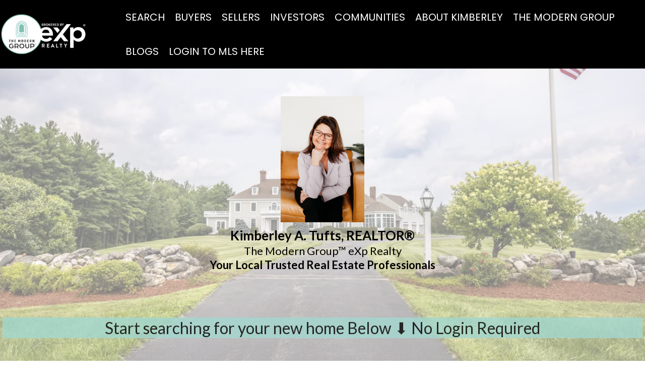

--- FILE ---
content_type: text/html; charset=utf-8
request_url: https://kimberleytufts.com/blogs-6998
body_size: 41790
content:
<!DOCTYPE html><html  lang="en" data-capo=""><head><meta charset="utf-8">
<meta name="viewport" content="width=device-width, initial-scale=1">
<title>Kimberley A. Tufts, REALTOR® Home</title>
<link rel="preconnect" href="https://fonts.gstatic.com/" crossorigin="anonymous">
<link rel="stylesheet" href="https://fonts.googleapis.com/css?family=Lato:100,100i,200,200i,300,300i,400,400i,500,500i,600,600i,700,700i,800,800i,900,900i%7COpen%20Sans:100,100i,200,200i,300,300i,400,400i,500,500i,600,600i,700,700i,800,800i,900,900i%7CMontserrat:100,100i,200,200i,300,300i,400,400i,500,500i,600,600i,700,700i,800,800i,900,900i%7CRed%20Hat%20Display:100,100i,200,200i,300,300i,400,400i,500,500i,600,600i,700,700i,800,800i,900,900i%7CRoboto:100,100i,200,200i,300,300i,400,400i,500,500i,600,600i,700,700i,800,800i,900,900i%7C'Roboto':100,100i,200,200i,300,300i,400,400i,500,500i,600,600i,700,700i,800,800i,900,900i%7COutfit:100,100i,200,200i,300,300i,400,400i,500,500i,600,600i,700,700i,800,800i,900,900i%7C'Outfit':100,100i,200,200i,300,300i,400,400i,500,500i,600,600i,700,700i,800,800i,900,900i%7CPoppins:100,100i,200,200i,300,300i,400,400i,500,500i,600,600i,700,700i,800,800i,900,900i%7C'Poppins':100,100i,200,200i,300,300i,400,400i,500,500i,600,600i,700,700i,800,800i,900,900i%7CABeeZee:100,100i,200,200i,300,300i,400,400i,500,500i,600,600i,700,700i,800,800i,900,900i%7C'Open%20Sans':100,100i,200,200i,300,300i,400,400i,500,500i,600,600i,700,700i,800,800i,900,900i%7C'Source%20Sans%203':100,100i,200,200i,300,300i,400,400i,500,500i,600,600i,700,700i,800,800i,900,900i%7C'Lato':100,100i,200,200i,300,300i,400,400i,500,500i,600,600i,700,700i,800,800i,900,900i&display=swap" media="print" onload="this.media='all'">
<style type="text/css"> 

 :root{ --primary: #37ca37;
--secondary: #188bf6;
--white: #ffffff;
--gray: #cbd5e0;
--black: #000000;
--red: #e93d3d;
--orange: #f6ad55;
--yellow: #faf089;
--green: #9ae6b4;
--teal: #81e6d9;
--malibu: #63b3ed;
--indigo: #757BBD;
--purple: #d6bcfa;
--pink: #fbb6ce;
--transparent: transparent;
--overlay: rgba(0, 0, 0, 0.5);
--color-ljn1ecb0: #062D97;
--color-ljn1zn5v: #F4FAFE;
--color-ljn2bjhz: #2667FF;
--color-ljn4i7ro: #EFF4FF;
--color-ljn6qg27: rgba(1,24,88,0.91);
--color-lka7rf15: #1DCEC8;
--color-lkag4sli: #707070;
--color-lkc827qn: #0F9ABE;
--color-lkc8q43l: #EFF8FF;
--color-lkbo6u7m: #38C441;
--color-lkbozw5f: rgba(56,196,65,0.84);
--color-lkbp0od7: rgba(56,196,65,0.14);
--color-lkd1dnwj: #35833A;
--color-lkrbln2i: #2D3E50;
--color-lkrbn4hu: #20CCAE;
--color-lkua31rg: #267164;
--color-lkuagfo4: #59AFA1;
--color-lkubosnb: #26589A;
--color-lkue77ez: #1693A1;
--color-lkww8428: #01395E;
--color-lkx0z59i: #ccd0d7;
--color-lrtg5k7b: #B8C8CB;
--color-ltli4hj8: #ed171f;
--color-ltlikarf: #265f80;
--color-ltlj99ra: #004369;
--color-ltehty1y: #ed171f;
--color-ltek3hre: #004369;
--color-ltenvqqb: #265f80;
--color-l30dh1mw: #5F6889;
--color-lubv7wv1: #282828;
--color-lubv8c43: #A2D7CE;
--color-lubvuw2t: #82BFB1;
--cobalt: #155eef;
--smoke: #f5f5f5;
--inter: 'Inter';
--space-grotesk: 'Space Grotesk';
--arial: 'Arial';
--lato: 'Lato';
--open-sans: 'Open Sans';
--montserrat: 'Montserrat';
--red-hat-display: 'Red Hat Display';
--roboto: 'Roboto';
--outfit: 'Outfit';
--poppins: 'Poppins';
--abeezee: 'ABeeZee';
--source-sans-3: 'Source Sans 3';
--headlinefont: 'Lato';
--contentfont: 'Lato';
--text-color: #000000;
--link-color: var(--color-lkbo6u7m); } .bg-fixed{bottom:0;top:0;left:0;right:0;position:fixed;overflow:auto;background-color:var(--white)} 
            
            .drop-zone-draggable .hl_main_popup{padding:0;margin-top:0;border-color:var(--transparent);border-width:1px;border-style:solid;background-color:var(--white);width:960px}
            
          
#hl_main_popup.popup-body{position:absolute!important;left:50%!important;bottom:auto!important;transform:translate(-50%,0)!important;right:auto!important;padding:0;margin-top:0;border-color:var(--transparent);border-width:1px;border-style:solid;background-color:var(--white);width:960px}.--mobile #hl_main_popup.popup-body{width:380px!important}@media screen and (min-width:0px) and (max-width:480px){#hl_main_popup.popup-body{width:380px!important}} 
            
            .drop-zone-draggable .hl_main_popup-i5MYY3UWDW{padding:0;margin-top:0;border-color:var(--transparent);border-width:1px;border-style:solid;background-color:var(--white);width:960px}
            
          
#hl_main_popup-i5MYY3UWDW.popup-body{position:absolute!important;left:50%!important;bottom:auto!important;transform:translate(-50%,0)!important;right:auto!important;padding:0;margin-top:0;border-color:var(--transparent);border-width:1px;border-style:solid;background-color:var(--white);width:960px}.--mobile #hl_main_popup-i5MYY3UWDW.popup-body{width:380px!important}@media screen and (min-width:0px) and (max-width:480px){#hl_main_popup-i5MYY3UWDW.popup-body{width:380px!important}} html, body {
    scroll-behavior: smooth !important;
}
 /* ---- Top Navigation styles ----- */  
 :root{--secondary:#188bf6;--white:#ffffff;--black:#000000;--transparent:transparent;--overlay:rgba(0, 0, 0, 0.5);--color-ltenvqqb:#265f80;--color-lubv8c43:#A2D7CE;--color-lubvuw2t:#82BFB1}.hl_page-preview--content .section-NJj_4TR-1{padding:0;margin-top:0;margin-bottom:0;background-color:var(--transparent);border-color:var(--black);border-width:2px;border-style:solid}.hl_page-preview--content .col-hu_0fthNX5,.hl_page-preview--content .row-gnyS4DGnAV{margin:0 auto;padding:0;background-color:var(--transparent);border-color:var(--black);border-width:2px;border-style:solid;width:100%}.hl_page-preview--content .col-hu_0fthNX5{margin:0}.hl_page-preview--content .cnav-menu-tis36j-he3{font-family:var(--poppins);padding:0;margin-top:0;background-color:var(--black);mobile-background-color:var(--overlay);color:var(--white);cart-icon-color:#000;cart-icon-active-color:#155eef;bold-text-color:var(--white);italic-text-color:var(--text-color);underline-text-color:var(--secondary);icon-color:var(--text-color);secondary-color:var(--white);nav-menu-item-hover-background-color:var(--color-lubvuw2t);line-height:2.3em;text-transform:none;letter-spacing:0;text-align:left;border-color:var(--black);border-width:1px;border-style:solid;nav-menu-item-spacing-x:10px;nav-menu-item-spacing-y:16px;dropdown-background:var(--color-lubv8c43);dropdown-text-color:var(--black);dropdown-hover-color:var(--color-ltenvqqb);dropdown-item-spacing:10px}#section-NJj_4TR-1>.inner{max-width:100%}#col-hu_0fthNX5>.inner{flex-direction:column;justify-content:center;align-items:inherit;flex-wrap:nowrap}#nav-menu-tis36j-he3 .nav-menu,.--mobile #nav-menu-tis36j-he3 .nav-menu{font-size:20px;font-weight:undefined}#nav-menu-popup.nav-menu-tis36j-he3 .nav-menu-body{background:var(--overlay)}#nav-menu-tis36j-he3 .nav-menu li.nav-menu-item{display:flex;align-items:center;white-space:nowrap}#nav-menu-tis36j-he3 .items-cart-active{color:#155eef}#nav-menu-tis36j-he3 .items-cart{color:#000}#nav-menu-popup.nav-menu-tis36j-he3 .nav-menu .nav-menu-item a,#nav-menu-tis36j-he3 .nav-menu .nav-menu-item a{color:var(--white);cursor:pointer;height:inherit;display:flex;align-items:center;padding:16px 10px;transition:all .3s ease}#nav-menu-tis36j-he3 .nav-menu .nav-menu-item:hover a{color:var(--white);background:var(--color-lubvuw2t)}#nav-menu-popup.nav-menu-tis36j-he3 .nav-menu .nav-menu-item:hover a,#nav-menu-popup.nav-menu-tis36j-he3 .nav-menu-body .nav-menu .nav-menu-item:hover{color:var(--white)}.--mobile #nav-menu-tis36j-he3 .nav-menu .dropdown-menu .dropdown-item{font-size:18px;font-weight:undefined}#nav-menu-popup.nav-menu-tis36j-he3 .nav-menu{font-size:20px;font-family:var(--poppins);font-weight:undefined}#nav-menu-popup.nav-menu-tis36j-he3 .nav-menu-body .close-menu,#nav-menu-tis36j-he3 .nav-menu-mobile span::before{color:var(--text-color);font-size:20px;font-weight:600}#nav-menu-popup.nav-menu-tis36j-he3 .nav-menu-body .nav-menu .nav-menu-item{color:var(--white);text-align:left;transition:all .3s ease;font-size:18px;font-weight:undefined}#nav-menu-tis36j-he3 .nav-menu .dropdown-menu .dropdown-item{font-size:18px;text-align:left;font-weight:undefined}#nav-menu-popup.nav-menu-tis36j-he3 .nav-menu .nav-dropdown-menu .nav-menu-item:hover a,#nav-menu-tis36j-he3 .nav-menu .dropdown-menu .dropdown-item a{color:var(--black);background:var(--color-lubv8c43);padding:10px;transition:all .3s ease}#nav-menu-popup.nav-menu-tis36j-he3 .nav-menu-body .nav-dropdown-menu .nav-menu-item:hover a,#nav-menu-tis36j-he3 .nav-menu .dropdown-menu .dropdown-item:hover a{color:var(--color-ltenvqqb)}#nav-menu-popup.nav-menu-tis36j-he3 .nav-menu-body .nav-dropdown-menu .nav-menu-item{background:var(--color-lubv8c43);font-size:18px;font-weight:undefined}#nav-menu-popup.nav-menu-tis36j-he3 .nav-menu-body .nav-dropdown-menu .nav-menu-item a{color:var(--black)}#nav-menu-tis36j-he3 .nav-menu-mobile span::before{cursor:pointer;content:"";font-family:"Font Awesome 5 Free"}@media screen and (min-width:0px) and (max-width:480px){.nav-menu-tis36j-he3 .branding .title{font-size:20px;line-height:2.3em;font-weight:undefined}#nav-menu-tis36j-he3 .hl-autocomplete-results li{font-size:20px}}@media screen and (min-width:481px) and (max-width:10000px){.nav-menu-tis36j-he3 .branding .title{font-size:20px;line-height:2.3em;font-weight:undefined}#nav-menu-tis36j-he3 .hl-autocomplete-results li{font-size:20px}}#nav-menu-tis36j-he3 strong{color:var(--white)!important;font-weight:700}#nav-menu-tis36j-he3 em{color:var(--text-color)!important}#nav-menu-tis36j-he3 u{color:var(--secondary)!important}#nav-menu-tis36j-he3 .hl-autocomplete-input{border:1px solid #cacaca;margin:1px;border-radius:16px}#nav-menu-tis36j-he3 .hl-autocomplete{font-family:inherit}#nav-menu-tis36j-he3 .hl-autocomplete-button{background:#fff}#nav-menu-tis36j-he3 .hl-autocomplete-input-wrapper{color:#000;background-color:#fff}#nav-menu-tis36j-he3 .hl-autocomplete-results{border:1px solid #cacaca;border-top:none;border-radius:16px;border-top-left-radius:0;border-top-right-radius:0;color:var(--white);background-color:var(--black)}#nav-menu-tis36j-he3 .hl-autocomplete-input:hover{border-width:1.5px;margin:.5px}#nav-menu-tis36j-he3 .hl-autocomplete-input:focus-within{border-width:2px;margin:0} 
 /* ---- Top Header styles ----- */ 
:root{--secondary:#188bf6;--white:#ffffff;--black:#000000;--transparent:transparent;--overlay:rgba(0, 0, 0, 0.5);--color-ltli4hj8:#ed171f;--color-lubvuw2t:#82BFB1}.hl_page-preview--content .section-jaixw9ILE{padding:0;margin-top:0;margin-bottom:0;background-color:var(--transparent);border-color:var(--black);border-width:2px;border-style:solid}.hl_page-preview--content .col-_FFk6nDh9R,.hl_page-preview--content .row-rMtWrjk_5Y{margin:0 auto;padding:0;background-color:var(--transparent);border-color:var(--black);border-width:2px;border-style:solid;width:100%}.hl_page-preview--content .col-_FFk6nDh9R{margin:0}.hl_page-preview--content .cnav-menu-yTqVYIEs16{font-family:var(--poppins);padding:0;margin-top:0;background-color:var(--black);mobile-background-color:var(--overlay);color:var(--white);cart-icon-color:#000;cart-icon-active-color:#155eef;bold-text-color:var(--white);italic-text-color:var(--text-color);underline-text-color:var(--secondary);icon-color:var(--text-color);secondary-color:var(--white);nav-menu-item-hover-background-color:var(--color-lubvuw2t);line-height:2.3em;text-transform:none;letter-spacing:0;text-align:left;border-color:var(--black);border-width:1px;border-style:solid;nav-menu-item-spacing-x:42px;nav-menu-item-spacing-y:16px;dropdown-background:var(--white);dropdown-text-color:var(--black);dropdown-hover-color:var(--color-ltli4hj8);dropdown-item-spacing:10px}#section-jaixw9ILE>.inner{max-width:100%}#col-_FFk6nDh9R>.inner{flex-direction:column;justify-content:center;align-items:inherit;flex-wrap:nowrap}#nav-menu-yTqVYIEs16 .nav-menu,.--mobile #nav-menu-yTqVYIEs16 .nav-menu{font-size:20px;font-weight:undefined}#nav-menu-popup.nav-menu-yTqVYIEs16 .nav-menu-body{background:var(--overlay)}#nav-menu-yTqVYIEs16 .nav-menu li.nav-menu-item{display:flex;align-items:center;white-space:nowrap}#nav-menu-yTqVYIEs16 .items-cart-active{color:#155eef}#nav-menu-yTqVYIEs16 .items-cart{color:#000}#nav-menu-popup.nav-menu-yTqVYIEs16 .nav-menu .nav-menu-item a,#nav-menu-yTqVYIEs16 .nav-menu .nav-menu-item a{color:var(--white);cursor:pointer;height:inherit;display:flex;align-items:center;padding:16px 42px;transition:all .3s ease}#nav-menu-yTqVYIEs16 .nav-menu .nav-menu-item:hover a{color:var(--white);background:var(--color-lubvuw2t)}#nav-menu-popup.nav-menu-yTqVYIEs16 .nav-menu .nav-menu-item:hover a,#nav-menu-popup.nav-menu-yTqVYIEs16 .nav-menu-body .nav-menu .nav-menu-item:hover{color:var(--white)}.--mobile #nav-menu-yTqVYIEs16 .nav-menu .dropdown-menu .dropdown-item{font-size:18px;font-weight:undefined}#nav-menu-popup.nav-menu-yTqVYIEs16 .nav-menu{font-size:20px;font-family:var(--poppins);font-weight:undefined}#nav-menu-popup.nav-menu-yTqVYIEs16 .nav-menu-body .close-menu,#nav-menu-yTqVYIEs16 .nav-menu-mobile span::before{color:var(--text-color);font-size:20px;font-weight:600}#nav-menu-popup.nav-menu-yTqVYIEs16 .nav-menu-body .nav-menu .nav-menu-item{color:var(--white);text-align:left;transition:all .3s ease;font-size:18px;font-weight:undefined}#nav-menu-yTqVYIEs16 .nav-menu .dropdown-menu .dropdown-item{font-size:18px;text-align:left;font-weight:undefined}#nav-menu-popup.nav-menu-yTqVYIEs16 .nav-menu .nav-dropdown-menu .nav-menu-item:hover a,#nav-menu-yTqVYIEs16 .nav-menu .dropdown-menu .dropdown-item a{color:var(--black);background:var(--white);padding:10px;transition:all .3s ease}#nav-menu-popup.nav-menu-yTqVYIEs16 .nav-menu-body .nav-dropdown-menu .nav-menu-item:hover a,#nav-menu-yTqVYIEs16 .nav-menu .dropdown-menu .dropdown-item:hover a{color:var(--color-ltli4hj8)}#nav-menu-popup.nav-menu-yTqVYIEs16 .nav-menu-body .nav-dropdown-menu .nav-menu-item{background:var(--white);font-size:18px;font-weight:undefined}#nav-menu-popup.nav-menu-yTqVYIEs16 .nav-menu-body .nav-dropdown-menu .nav-menu-item a{color:var(--black)}#nav-menu-yTqVYIEs16 .nav-menu-mobile span::before{cursor:pointer;content:"";font-family:"Font Awesome 5 Free"}@media screen and (min-width:0px) and (max-width:480px){.nav-menu-yTqVYIEs16 .branding .title{font-size:20px;line-height:2.3em;font-weight:undefined}#nav-menu-yTqVYIEs16 .hl-autocomplete-results li{font-size:20px}}@media screen and (min-width:481px) and (max-width:10000px){.nav-menu-yTqVYIEs16 .branding .title{font-size:20px;line-height:2.3em;font-weight:undefined}#nav-menu-yTqVYIEs16 .hl-autocomplete-results li{font-size:20px}}#nav-menu-yTqVYIEs16 strong{color:var(--white)!important;font-weight:700}#nav-menu-yTqVYIEs16 em{color:var(--text-color)!important}#nav-menu-yTqVYIEs16 u{color:var(--secondary)!important}#nav-menu-yTqVYIEs16 .hl-autocomplete-input{border:1px solid #cacaca;margin:1px;border-radius:16px}#nav-menu-yTqVYIEs16 .hl-autocomplete{font-family:inherit}#nav-menu-yTqVYIEs16 .hl-autocomplete-button{background:#fff}#nav-menu-yTqVYIEs16 .hl-autocomplete-input-wrapper{color:#000;background-color:#fff}#nav-menu-yTqVYIEs16 .hl-autocomplete-results{border:1px solid #cacaca;border-top:none;border-radius:16px;border-top-left-radius:0;border-top-right-radius:0;color:var(--white);background-color:var(--black)}#nav-menu-yTqVYIEs16 .hl-autocomplete-input:hover{border-width:1.5px;margin:.5px}#nav-menu-yTqVYIEs16 .hl-autocomplete-input:focus-within{border-width:2px;margin:0} 
 /* ---- Section styles ----- */ 
:root{--black:#000000;--transparent:transparent}.hl_page-preview--content .col-uadlbRie2w,.hl_page-preview--content .row-zbXmXXih4A,.hl_page-preview--content .section-oyoM9-Gl0K{padding:20px 0;margin:0;background-color:var(--transparent);border-color:var(--black);border-width:2px;border-style:solid}.hl_page-preview--content .col-uadlbRie2w,.hl_page-preview--content .row-zbXmXXih4A{margin:0 auto;padding:15px 0;width:100%}.hl_page-preview--content .col-uadlbRie2w{padding:10px 5px;margin:0}.hl_page-preview--content .cheading-6pbbFVj_x2,.hl_page-preview--content .cheading-CZX82_HZdR,.hl_page-preview--content .cheading-ic_jgqkOuE{font-family:var(--headlinefont);background-color:var(--transparent);color:var(--text-color);icon-color:var(--text-color);font-weight:400;padding:0;opacity:1;text-shadow:0 0 0 transparent;border-color:var(--black);border-width:2px;border-style:solid;line-height:1.3em;letter-spacing:0;text-align:center}.hl_page-preview--content #heading-6pbbFVj_x2,.hl_page-preview--content #heading-CZX82_HZdR,.hl_page-preview--content #heading-ic_jgqkOuE,.hl_page-preview--content .image-PbQdMpIjWs{margin:0}.hl_page-preview--content .image-PbQdMpIjWs .image-container img{box-shadow:undefined;width:auto;height:250px}.hl_page-preview--content .cimage-PbQdMpIjWs{padding:10px;background-color:var(--transparent);opacity:1;text-align:center}#section-oyoM9-Gl0K>.inner{max-width:100%}#col-uadlbRie2w>.inner{flex-direction:column;justify-content:center;align-items:inherit;flex-wrap:nowrap}.heading-6pbbFVj_x2,.heading-CZX82_HZdR,.heading-ic_jgqkOuE{font-weight:undefined}.heading-6pbbFVj_x2 em,.heading-6pbbFVj_x2 strong,.heading-6pbbFVj_x2 u,.heading-CZX82_HZdR em,.heading-CZX82_HZdR strong,.heading-CZX82_HZdR u,.heading-ic_jgqkOuE em,.heading-ic_jgqkOuE strong,.heading-ic_jgqkOuE u{color:var(--text-color)}.heading-6pbbFVj_x2 a,.heading-6pbbFVj_x2 a *,.heading-CZX82_HZdR a,.heading-CZX82_HZdR a *,.heading-ic_jgqkOuE a,.heading-ic_jgqkOuE a *{color:var(--link-color);text-decoration:none}.heading-6pbbFVj_x2 a u,.heading-6pbbFVj_x2 a:hover,.heading-CZX82_HZdR a u,.heading-CZX82_HZdR a:hover,.heading-ic_jgqkOuE a u,.heading-ic_jgqkOuE a:hover{text-decoration:underline}.heading-6pbbFVj_x2 a s,.heading-CZX82_HZdR a s,.heading-ic_jgqkOuE a s{text-decoration:line-through}@media screen and (min-width:0px) and (max-width:480px){.heading-6pbbFVj_x2 h1,.heading-6pbbFVj_x2 h2,.heading-6pbbFVj_x2 h3,.heading-6pbbFVj_x2 h4,.heading-6pbbFVj_x2 h5,.heading-6pbbFVj_x2 h6,.heading-6pbbFVj_x2 ul li,.heading-6pbbFVj_x2.text-output{font-size:22px!important;font-weight:undefined}}@media screen and (min-width:481px) and (max-width:10000px){.heading-6pbbFVj_x2 h1,.heading-6pbbFVj_x2 h2,.heading-6pbbFVj_x2 h3,.heading-6pbbFVj_x2 h4,.heading-6pbbFVj_x2 h5,.heading-6pbbFVj_x2 h6,.heading-6pbbFVj_x2 ul li,.heading-6pbbFVj_x2.text-output{font-size:22px!important;font-weight:undefined}}.heading-6pbbFVj_x2.text-output h1:first-child:before,.heading-6pbbFVj_x2.text-output h2:first-child:before,.heading-6pbbFVj_x2.text-output h3:first-child:before,.heading-6pbbFVj_x2.text-output h4:first-child:before,.heading-6pbbFVj_x2.text-output h5:first-child:before,.heading-6pbbFVj_x2.text-output h6:first-child:before,.heading-6pbbFVj_x2.text-output p:first-child:before,.heading-CZX82_HZdR.text-output h1:first-child:before,.heading-CZX82_HZdR.text-output h2:first-child:before,.heading-CZX82_HZdR.text-output h3:first-child:before,.heading-CZX82_HZdR.text-output h4:first-child:before,.heading-CZX82_HZdR.text-output h5:first-child:before,.heading-CZX82_HZdR.text-output h6:first-child:before,.heading-CZX82_HZdR.text-output p:first-child:before,.heading-ic_jgqkOuE.text-output h1:first-child:before,.heading-ic_jgqkOuE.text-output h2:first-child:before,.heading-ic_jgqkOuE.text-output h3:first-child:before,.heading-ic_jgqkOuE.text-output h4:first-child:before,.heading-ic_jgqkOuE.text-output h5:first-child:before,.heading-ic_jgqkOuE.text-output h6:first-child:before,.heading-ic_jgqkOuE.text-output p:first-child:before{color:var(--text-color);content:'\';
    font-family: '';margin-right:5px;font-weight:700}@media screen and (min-width:0px) and (max-width:480px){.heading-CZX82_HZdR h1,.heading-CZX82_HZdR h2,.heading-CZX82_HZdR h3,.heading-CZX82_HZdR h4,.heading-CZX82_HZdR h5,.heading-CZX82_HZdR h6,.heading-CZX82_HZdR ul li,.heading-CZX82_HZdR.text-output{font-size:22px!important;font-weight:undefined}}@media screen and (min-width:481px) and (max-width:10000px){.heading-CZX82_HZdR h1,.heading-CZX82_HZdR h2,.heading-CZX82_HZdR h3,.heading-CZX82_HZdR h4,.heading-CZX82_HZdR h5,.heading-CZX82_HZdR h6,.heading-CZX82_HZdR ul li,.heading-CZX82_HZdR.text-output{font-size:22px!important;font-weight:undefined}}@media screen and (min-width:0px) and (max-width:480px){.heading-ic_jgqkOuE h1,.heading-ic_jgqkOuE h2,.heading-ic_jgqkOuE h3,.heading-ic_jgqkOuE h4,.heading-ic_jgqkOuE h5,.heading-ic_jgqkOuE h6,.heading-ic_jgqkOuE ul li,.heading-ic_jgqkOuE.text-output{font-size:26px!important;font-weight:undefined}}@media screen and (min-width:481px) and (max-width:10000px){.heading-ic_jgqkOuE h1,.heading-ic_jgqkOuE h2,.heading-ic_jgqkOuE h3,.heading-ic_jgqkOuE h4,.heading-ic_jgqkOuE h5,.heading-ic_jgqkOuE h6,.heading-ic_jgqkOuE ul li,.heading-ic_jgqkOuE.text-output{font-size:26px!important;font-weight:undefined}} 
 /* ---- Section styles ----- */ 
:root{--black:#000000;--transparent:transparent;--color-lubv8c43:#A2D7CE}.hl_page-preview--content .col-UGhhchNVwZ,.hl_page-preview--content .row-7HbizEJGpN,.hl_page-preview--content .section-lBaNVHAHhB{padding:20px 0;margin:0;background-color:var(--transparent);border-color:var(--black);border-width:2px;border-style:solid}.hl_page-preview--content .col-UGhhchNVwZ,.hl_page-preview--content .row-7HbizEJGpN{margin:0 auto;padding:15px 0;width:100%}.hl_page-preview--content .col-UGhhchNVwZ{padding:10px 5px;margin:0}.hl_page-preview--content #sub-heading-X-zSuyeWdJ,.hl_page-preview--content .custom-code-uRR-WF_V46{margin:0}.hl_page-preview--content .csub-heading-X-zSuyeWdJ{font-family:var(--headlinefont);background-color:var(--color-lubv8c43);color:var(--text-color);icon-color:var(--text-color);font-weight:400;padding:0;opacity:.8;text-shadow:0 0 0 transparent;border-color:var(--black);border-width:2px;border-style:solid;line-height:1.3em;letter-spacing:0;text-align:center}#section-lBaNVHAHhB>.inner{max-width:100%}#col-UGhhchNVwZ>.inner{flex-direction:column;justify-content:center;align-items:inherit;flex-wrap:nowrap}.sub-heading-X-zSuyeWdJ{font-weight:undefined}.sub-heading-X-zSuyeWdJ em,.sub-heading-X-zSuyeWdJ strong,.sub-heading-X-zSuyeWdJ u{color:var(--text-color)}.sub-heading-X-zSuyeWdJ a,.sub-heading-X-zSuyeWdJ a *{color:var(--link-color);text-decoration:none}.sub-heading-X-zSuyeWdJ a u,.sub-heading-X-zSuyeWdJ a:hover{text-decoration:underline}.sub-heading-X-zSuyeWdJ a s{text-decoration:line-through}@media screen and (min-width:0px) and (max-width:480px){.sub-heading-X-zSuyeWdJ h1,.sub-heading-X-zSuyeWdJ h2,.sub-heading-X-zSuyeWdJ h3,.sub-heading-X-zSuyeWdJ h4,.sub-heading-X-zSuyeWdJ h5,.sub-heading-X-zSuyeWdJ h6,.sub-heading-X-zSuyeWdJ ul li,.sub-heading-X-zSuyeWdJ.text-output{font-size:32px!important;font-weight:undefined}}@media screen and (min-width:481px) and (max-width:10000px){.sub-heading-X-zSuyeWdJ h1,.sub-heading-X-zSuyeWdJ h2,.sub-heading-X-zSuyeWdJ h3,.sub-heading-X-zSuyeWdJ h4,.sub-heading-X-zSuyeWdJ h5,.sub-heading-X-zSuyeWdJ h6,.sub-heading-X-zSuyeWdJ ul li,.sub-heading-X-zSuyeWdJ.text-output{font-size:32px!important;font-weight:undefined}}.sub-heading-X-zSuyeWdJ.text-output h1:first-child:before,.sub-heading-X-zSuyeWdJ.text-output h2:first-child:before,.sub-heading-X-zSuyeWdJ.text-output h3:first-child:before,.sub-heading-X-zSuyeWdJ.text-output h4:first-child:before,.sub-heading-X-zSuyeWdJ.text-output h5:first-child:before,.sub-heading-X-zSuyeWdJ.text-output h6:first-child:before,.sub-heading-X-zSuyeWdJ.text-output p:first-child:before{color:var(--text-color);content:'\';
    font-family: '';margin-right:5px;font-weight:700} 
 /* ---- Section styles ----- */ 
:root{--black:#000000;--transparent:transparent;--color-lubv8c43:#A2D7CE}.hl_page-preview--content .col-y0pMk25FyK,.hl_page-preview--content .row-UA_V141h3F,.hl_page-preview--content .section-bTZYNxtRPZ{padding:20px 0;margin:0;background-color:var(--transparent);border-color:var(--black);border-width:2px;border-style:solid}.hl_page-preview--content .col-y0pMk25FyK,.hl_page-preview--content .row-UA_V141h3F{margin:0 auto;padding:15px 0;width:100%}.hl_page-preview--content .col-y0pMk25FyK{padding:10px 5px;margin:0}.hl_page-preview--content .cblog-oi7x4wNkRO{button-color:var(--color-lubv8c43);button-text-color:#6b7280;button-border-color:#d1d5db;padding:10px;margin:0;border-color:var(--black);border-style:solid;border-width:2px}.hl_page-preview--content #sub-heading-W7Ri-RlzPe{margin:0}.hl_page-preview--content .csub-heading-W7Ri-RlzPe{font-family:var(--headlinefont);background-color:var(--transparent);color:var(--text-color);icon-color:var(--text-color);font-weight:400;padding:0;opacity:1;text-shadow:0 0 0 transparent;border-color:var(--black);border-width:2px;border-style:solid;line-height:1.3em;letter-spacing:0;text-align:center}#section-bTZYNxtRPZ>.inner{max-width:1170px}#col-y0pMk25FyK>.inner{flex-direction:column;justify-content:center;align-items:inherit;flex-wrap:nowrap}#blog-oi7x4wNkRO .more-actions-icon,#blog-oi7x4wNkRO .more-actions-text{color:#6b7280}#blog-oi7x4wNkRO .more-actions{background-color:var(--color-lubv8c43);border:1px solid #d1d5db}#blog-oi7x4wNkRO .blog-item-texts,#blog-oi7x4wNkRO .empty-blogs,#blog-oi7x4wNkRO .more-actions{font-family:var(--contentfont)}#blog-oi7x4wNkRO .more-actions .more-actions-icon:before{content:""!important;font-family:"Font Awesome 5 Free"}.sub-heading-W7Ri-RlzPe{font-weight:undefined}.sub-heading-W7Ri-RlzPe em,.sub-heading-W7Ri-RlzPe strong,.sub-heading-W7Ri-RlzPe u{color:var(--text-color)}.sub-heading-W7Ri-RlzPe a,.sub-heading-W7Ri-RlzPe a *{color:var(--link-color);text-decoration:none}.sub-heading-W7Ri-RlzPe a u,.sub-heading-W7Ri-RlzPe a:hover{text-decoration:underline}.sub-heading-W7Ri-RlzPe a s{text-decoration:line-through}@media screen and (min-width:0px) and (max-width:480px){.sub-heading-W7Ri-RlzPe h1,.sub-heading-W7Ri-RlzPe h2,.sub-heading-W7Ri-RlzPe h3,.sub-heading-W7Ri-RlzPe h4,.sub-heading-W7Ri-RlzPe h5,.sub-heading-W7Ri-RlzPe h6,.sub-heading-W7Ri-RlzPe ul li,.sub-heading-W7Ri-RlzPe.text-output{font-size:30px!important;font-weight:undefined}}@media screen and (min-width:481px) and (max-width:10000px){.sub-heading-W7Ri-RlzPe h1,.sub-heading-W7Ri-RlzPe h2,.sub-heading-W7Ri-RlzPe h3,.sub-heading-W7Ri-RlzPe h4,.sub-heading-W7Ri-RlzPe h5,.sub-heading-W7Ri-RlzPe h6,.sub-heading-W7Ri-RlzPe ul li,.sub-heading-W7Ri-RlzPe.text-output{font-size:30px!important;font-weight:undefined}}.sub-heading-W7Ri-RlzPe.text-output h1:first-child:before,.sub-heading-W7Ri-RlzPe.text-output h2:first-child:before,.sub-heading-W7Ri-RlzPe.text-output h3:first-child:before,.sub-heading-W7Ri-RlzPe.text-output h4:first-child:before,.sub-heading-W7Ri-RlzPe.text-output h5:first-child:before,.sub-heading-W7Ri-RlzPe.text-output h6:first-child:before,.sub-heading-W7Ri-RlzPe.text-output p:first-child:before{color:var(--text-color);content:'\';
    font-family: '';margin-right:5px;font-weight:700} 
 /* ---- Section styles ----- */ 
:root{--white:#ffffff;--black:#000000;--transparent:transparent;--color-lkww8428:#01395E}.hl_page-preview--content .section-yOrR4hzSYp{padding:140px 0 10px;margin-top:0;margin-bottom:0;background-color:var(--color-lkww8428);border-color:var(--black);border-width:2px;border-style:solid}.hl_page-preview--content .col-_s3xnR_M-Zw>.inner,.hl_page-preview--content .row-5iQ6Fw3xPut{margin-top:0;margin-bottom:0;padding:15px 0;background-color:var(--transparent);border-color:var(--black);border-width:2px;border-style:solid;width:70%}.hl_page-preview--content .col-_s3xnR_M-Zw{width:100%}.hl_page-preview--content .col-_s3xnR_M-Zw>.inner{padding:10px;width:100%}.hl_page-preview--content .button-cazZLL_979e{margin-top:10px;margin-bottom:0;text-align:left}@media screen and (min-width:0px) and (max-width:480px){.hl_page-preview--content .button-cazZLL_979e{text-align:center}}.hl_page-preview--content .cbutton-cazZLL_979e{font-family:var(--headlinefont);background-color:var(--white);color:var(--color-lkww8428);secondary-color:var(--color-lkww8428);text-decoration:none;padding:14px 26px;font-weight:700;border-color:var(--transparent);border-width:1px;border-style:solid;letter-spacing:0;text-transform:none;text-shadow:0 0 0 transparent;width:auto%}.hl_page-preview--content #paragraph-FxVRxmdQZWK{margin-top:0;margin-bottom:10px}.hl_page-preview--content .cheading-0EqHTMT89xF,.hl_page-preview--content .cparagraph-FxVRxmdQZWK{font-family:var(--contentfont);background-color:var(--transparent);color:var(--white);icon-color:var(--white);font-weight:400;padding:0;opacity:1;text-shadow:0 0 0 transparent;border-color:var(--black);border-width:2px;border-style:solid;line-height:1.8em;text-transform:none;letter-spacing:0;text-align:left}.hl_page-preview--content #heading-0EqHTMT89xF{margin-top:0;margin-bottom:0}.hl_page-preview--content .cheading-0EqHTMT89xF{font-family:var(--headlinefont);padding:0 0 20px;line-height:1.3em;text-transform:capitalize}#section-yOrR4hzSYp>.inner{max-width:1170px}#col-_s3xnR_M-Zw>.inner{flex-direction:column;justify-content:center;align-items:inherit;flex-wrap:nowrap}@media screen and (min-width:481px) and (max-width:10000px){.button-cazZLL_979e .button-icon-end,.button-cazZLL_979e .button-icon-start,.button-cazZLL_979e .main-heading-button{font-size:18px;font-weight:undefined}.button-cazZLL_979e .button-icon-start{margin-right:5px}.button-cazZLL_979e .button-icon-end{margin-left:5px}.button-cazZLL_979e .sub-heading-button{font-size:14px;color:var(--color-lkww8428);font-weight:undefined}}@media screen and (min-width:0px) and (max-width:480px){.button-cazZLL_979e .button-icon-end,.button-cazZLL_979e .button-icon-start,.button-cazZLL_979e .main-heading-button{font-size:14px;font-weight:undefined}.button-cazZLL_979e .button-icon-start{margin-right:5px}.button-cazZLL_979e .button-icon-end{margin-left:5px}.button-cazZLL_979e .sub-heading-button{font-size:15px;color:var(--color-lkww8428);font-weight:undefined}}.heading-0EqHTMT89xF,.paragraph-FxVRxmdQZWK{font-weight:undefined}.heading-0EqHTMT89xF em,.heading-0EqHTMT89xF strong,.heading-0EqHTMT89xF u,.paragraph-FxVRxmdQZWK em,.paragraph-FxVRxmdQZWK strong,.paragraph-FxVRxmdQZWK u{color:var(--white)}.heading-0EqHTMT89xF a,.heading-0EqHTMT89xF a *,.paragraph-FxVRxmdQZWK a,.paragraph-FxVRxmdQZWK a *{color:var(--white);text-decoration:none}.heading-0EqHTMT89xF a u,.heading-0EqHTMT89xF a:hover,.paragraph-FxVRxmdQZWK a u,.paragraph-FxVRxmdQZWK a:hover{text-decoration:underline}.heading-0EqHTMT89xF a s,.paragraph-FxVRxmdQZWK a s{text-decoration:line-through}@media screen and (min-width:0px) and (max-width:480px){.paragraph-FxVRxmdQZWK h1,.paragraph-FxVRxmdQZWK h2,.paragraph-FxVRxmdQZWK h3,.paragraph-FxVRxmdQZWK h4,.paragraph-FxVRxmdQZWK h5,.paragraph-FxVRxmdQZWK h6,.paragraph-FxVRxmdQZWK ul li,.paragraph-FxVRxmdQZWK.text-output{font-size:16px!important;font-weight:undefined}}@media screen and (min-width:481px) and (max-width:10000px){.paragraph-FxVRxmdQZWK h1,.paragraph-FxVRxmdQZWK h2,.paragraph-FxVRxmdQZWK h3,.paragraph-FxVRxmdQZWK h4,.paragraph-FxVRxmdQZWK h5,.paragraph-FxVRxmdQZWK h6,.paragraph-FxVRxmdQZWK ul li,.paragraph-FxVRxmdQZWK.text-output{font-size:20px!important;font-weight:undefined}}.heading-0EqHTMT89xF.text-output h1:first-child:before,.heading-0EqHTMT89xF.text-output h2:first-child:before,.heading-0EqHTMT89xF.text-output h3:first-child:before,.heading-0EqHTMT89xF.text-output h4:first-child:before,.heading-0EqHTMT89xF.text-output h5:first-child:before,.heading-0EqHTMT89xF.text-output h6:first-child:before,.heading-0EqHTMT89xF.text-output p:first-child:before,.paragraph-FxVRxmdQZWK.text-output h1:first-child:before,.paragraph-FxVRxmdQZWK.text-output h2:first-child:before,.paragraph-FxVRxmdQZWK.text-output h3:first-child:before,.paragraph-FxVRxmdQZWK.text-output h4:first-child:before,.paragraph-FxVRxmdQZWK.text-output h5:first-child:before,.paragraph-FxVRxmdQZWK.text-output h6:first-child:before,.paragraph-FxVRxmdQZWK.text-output p:first-child:before{color:var(--white);content:'\';
    font-family: '';margin-right:5px;font-weight:700}@media screen and (min-width:0px) and (max-width:480px){.heading-0EqHTMT89xF h1,.heading-0EqHTMT89xF h2,.heading-0EqHTMT89xF h3,.heading-0EqHTMT89xF h4,.heading-0EqHTMT89xF h5,.heading-0EqHTMT89xF h6,.heading-0EqHTMT89xF ul li,.heading-0EqHTMT89xF.text-output{font-size:32px!important;font-weight:undefined}}@media screen and (min-width:481px) and (max-width:10000px){.heading-0EqHTMT89xF h1,.heading-0EqHTMT89xF h2,.heading-0EqHTMT89xF h3,.heading-0EqHTMT89xF h4,.heading-0EqHTMT89xF h5,.heading-0EqHTMT89xF h6,.heading-0EqHTMT89xF ul li,.heading-0EqHTMT89xF.text-output{font-size:42px!important;font-weight:undefined}} 
 /* ---- Section styles ----- */ 
:root{--black:#000000;--transparent:transparent}.hl_page-preview--content .col-8xHQA1NWgsf,.hl_page-preview--content .row--AAvE0WU0OZ,.hl_page-preview--content .section-xpSGTAz6WJ{padding:0;margin:0;background-color:var(--transparent);border-color:var(--black);border-width:2px;border-style:solid}.hl_page-preview--content .col-8xHQA1NWgsf,.hl_page-preview--content .row--AAvE0WU0OZ{margin:0 auto;width:100%}.hl_page-preview--content .col-8xHQA1NWgsf{padding:10px 5px;width:55.1%;margin:0}.hl_page-preview--content #sub-heading-P9LcnB93r3X{margin:0 0 0 10px}.hl_page-preview--content .csub-heading-P9LcnB93r3X{font-family:var(--headlinefont);color:var(--text-color);icon-color:var(--text-color);font-weight:400;opacity:1;text-shadow:0 0 0 transparent;line-height:1.3em;letter-spacing:0;text-align:justify}.hl_page-preview--content #heading-GvLPXca8XtS{margin:0}.hl_page-preview--content .cheading-GvLPXca8XtS,.hl_page-preview--content .col-J25WdZsVwDm,.hl_page-preview--content .csub-heading-P9LcnB93r3X{padding:0;background-color:var(--transparent);border-color:var(--black);border-width:2px;border-style:solid}.hl_page-preview--content .cheading-GvLPXca8XtS{font-family:var(--headlinefont);color:var(--text-color);icon-color:var(--text-color);font-weight:400;opacity:1;text-shadow:0 0 0 transparent;line-height:1.3em;letter-spacing:0;text-align:center}.hl_page-preview--content .col-J25WdZsVwDm{width:44.9%;margin:0}.hl_page-preview--content .image-RNZIIlXXWa6{margin:0 0 0-50px}.hl_page-preview--content .image-RNZIIlXXWa6 .image-container img{box-shadow:undefined}.hl_page-preview--content .cimage-RNZIIlXXWa6{padding:0;background-color:var(--transparent);opacity:1;text-align:center}#section-xpSGTAz6WJ>.inner{max-width:1170px}#col-8xHQA1NWgsf>.inner,#col-J25WdZsVwDm>.inner{flex-direction:column;justify-content:center;align-items:inherit;flex-wrap:nowrap}.heading-GvLPXca8XtS,.sub-heading-P9LcnB93r3X{font-weight:undefined}.heading-GvLPXca8XtS em,.heading-GvLPXca8XtS strong,.heading-GvLPXca8XtS u,.sub-heading-P9LcnB93r3X em,.sub-heading-P9LcnB93r3X strong,.sub-heading-P9LcnB93r3X u{color:var(--text-color)}.heading-GvLPXca8XtS a,.heading-GvLPXca8XtS a *,.sub-heading-P9LcnB93r3X a,.sub-heading-P9LcnB93r3X a *{color:var(--link-color);text-decoration:none}.heading-GvLPXca8XtS a u,.heading-GvLPXca8XtS a:hover,.sub-heading-P9LcnB93r3X a u,.sub-heading-P9LcnB93r3X a:hover{text-decoration:underline}.heading-GvLPXca8XtS a s,.sub-heading-P9LcnB93r3X a s{text-decoration:line-through}@media screen and (min-width:0px) and (max-width:480px){.sub-heading-P9LcnB93r3X h1,.sub-heading-P9LcnB93r3X h2,.sub-heading-P9LcnB93r3X h3,.sub-heading-P9LcnB93r3X h4,.sub-heading-P9LcnB93r3X h5,.sub-heading-P9LcnB93r3X h6,.sub-heading-P9LcnB93r3X ul li,.sub-heading-P9LcnB93r3X.text-output{font-size:19px!important;font-weight:undefined}}@media screen and (min-width:481px) and (max-width:10000px){.sub-heading-P9LcnB93r3X h1,.sub-heading-P9LcnB93r3X h2,.sub-heading-P9LcnB93r3X h3,.sub-heading-P9LcnB93r3X h4,.sub-heading-P9LcnB93r3X h5,.sub-heading-P9LcnB93r3X h6,.sub-heading-P9LcnB93r3X ul li,.sub-heading-P9LcnB93r3X.text-output{font-size:19px!important;font-weight:undefined}}.heading-GvLPXca8XtS.text-output h1:first-child:before,.heading-GvLPXca8XtS.text-output h2:first-child:before,.heading-GvLPXca8XtS.text-output h3:first-child:before,.heading-GvLPXca8XtS.text-output h4:first-child:before,.heading-GvLPXca8XtS.text-output h5:first-child:before,.heading-GvLPXca8XtS.text-output h6:first-child:before,.heading-GvLPXca8XtS.text-output p:first-child:before,.sub-heading-P9LcnB93r3X.text-output h1:first-child:before,.sub-heading-P9LcnB93r3X.text-output h2:first-child:before,.sub-heading-P9LcnB93r3X.text-output h3:first-child:before,.sub-heading-P9LcnB93r3X.text-output h4:first-child:before,.sub-heading-P9LcnB93r3X.text-output h5:first-child:before,.sub-heading-P9LcnB93r3X.text-output h6:first-child:before,.sub-heading-P9LcnB93r3X.text-output p:first-child:before{color:var(--text-color);content:'\';
    font-family: '';margin-right:5px;font-weight:700}@media screen and (min-width:0px) and (max-width:480px){.heading-GvLPXca8XtS h1,.heading-GvLPXca8XtS h2,.heading-GvLPXca8XtS h3,.heading-GvLPXca8XtS h4,.heading-GvLPXca8XtS h5,.heading-GvLPXca8XtS h6,.heading-GvLPXca8XtS ul li,.heading-GvLPXca8XtS.text-output{font-size:32px!important;font-weight:undefined}}@media screen and (min-width:481px) and (max-width:10000px){.heading-GvLPXca8XtS h1,.heading-GvLPXca8XtS h2,.heading-GvLPXca8XtS h3,.heading-GvLPXca8XtS h4,.heading-GvLPXca8XtS h5,.heading-GvLPXca8XtS h6,.heading-GvLPXca8XtS ul li,.heading-GvLPXca8XtS.text-output{font-size:32px!important;font-weight:undefined}}
 /* ---- Footer Down styles ----- */  
 :root{--white:#ffffff;--black:#000000;--transparent:transparent;--color-lkww8428:#01395E;--color-lubv7wv1:#282828;--color-lubv8c43:#A2D7CE}.hl_page-preview--content .col-0-gUSSWp5k,.hl_page-preview--content .row-_J-yszYbi_,.hl_page-preview--content .section-pQlMhxWnLG{padding:0 0 20px;margin:0;background-color:var(--transparent);border-color:var(--black);border-width:2px;border-style:solid}.hl_page-preview--content .col-0-gUSSWp5k,.hl_page-preview--content .row-_J-yszYbi_{margin:0 auto;padding:15px 0;width:100%}.hl_page-preview--content .col-0-gUSSWp5k{padding:10px 5px;margin:0}.hl_page-preview--content #paragraph-MhAekkxxib,.hl_page-preview--content #paragraph-yYv-PdmFbE{margin:0}.hl_page-preview--content .cparagraph-MhAekkxxib,.hl_page-preview--content .cparagraph-yYv-PdmFbE{font-family:var(--contentfont);background-color:var(--transparent);color:var(--text-color);icon-color:var(--text-color);font-weight:400;padding:0;opacity:1;text-shadow:0 0 0 transparent;border-color:var(--black);border-width:2px;border-style:solid;line-height:1.3em;letter-spacing:0;text-align:justify}.hl_page-preview--content .cparagraph-MhAekkxxib{color:var(--white);text-align:center}.hl_page-preview--content .col-qjxpV9I-4g,.hl_page-preview--content .row-Dn2Mvp152L{margin:0 auto;padding:15px 0;background-color:var(--color-lubv7wv1);border-color:var(--black);border-width:2px;border-style:solid;width:100%}.hl_page-preview--content .col-qjxpV9I-4g{padding:10px 5px;background-color:var(--transparent);margin:0}.hl_page-preview--content .cnav-menu-Bx6tIzbmnG{font-family:var(--poppins);padding:0;margin-top:0;background-color:var(--color-lubv7wv1);mobile-background-color:var(--color-lkww8428);color:var(--white);cart-icon-color:#000;cart-icon-active-color:#155eef;bold-text-color:var(--text-color);italic-text-color:var(--text-color);underline-text-color:var(--text-color);icon-color:var(--text-color);secondary-color:var(--color-lubv8c43);nav-menu-item-hover-background-color:var(--transparent);line-height:1.3em;text-transform:none;letter-spacing:0;text-align:center;border-color:var(--black);border-width:2px;border-style:solid;nav-menu-item-spacing-x:52px;nav-menu-item-spacing-y:2px;dropdown-background:var(--white);dropdown-text-color:var(--black);dropdown-hover-color:var(--black);dropdown-item-spacing:30px}.hl_page-preview--content .row-SwtsjnypVq{margin:0 auto;padding:15px 0;background-color:var(--color-lubv8c43);border-color:var(--black);border-width:2px;border-style:solid;width:100%}.hl_page-preview--content .cnav-menu-aDKDPJ6dX6,.hl_page-preview--content .col-CSWLW0RWkw{background-color:var(--transparent);border-color:var(--black);border-width:2px;border-style:solid}.hl_page-preview--content .col-CSWLW0RWkw{padding:10px 5px;width:100%;margin:0}.hl_page-preview--content .cnav-menu-aDKDPJ6dX6{font-family:var(--headlinefont);padding:0;margin-top:0;mobile-background-color:var(--transparent);color:var(--text-color);cart-icon-color:#000;cart-icon-active-color:#155eef;bold-text-color:var(--text-color);italic-text-color:var(--text-color);underline-text-color:var(--text-color);icon-color:var(--text-color);secondary-color:var(--black);nav-menu-item-hover-background-color:var(--white);line-height:2.3em;text-transform:none;letter-spacing:0;text-align:center;nav-menu-item-spacing-x:30px;nav-menu-item-spacing-y:5px;dropdown-background:var(--color-lubv8c43);dropdown-text-color:var(--black);dropdown-hover-color:var(--black);dropdown-item-spacing:10px}#section-pQlMhxWnLG>.inner{max-width:100%}#col-0-gUSSWp5k>.inner,#col-qjxpV9I-4g>.inner{flex-direction:column;justify-content:center;align-items:inherit;flex-wrap:nowrap}.paragraph-MhAekkxxib,.paragraph-yYv-PdmFbE{font-weight:undefined}.paragraph-MhAekkxxib em,.paragraph-MhAekkxxib strong,.paragraph-MhAekkxxib u,.paragraph-yYv-PdmFbE em,.paragraph-yYv-PdmFbE strong,.paragraph-yYv-PdmFbE u{color:var(--text-color)}.paragraph-MhAekkxxib a,.paragraph-MhAekkxxib a *,.paragraph-yYv-PdmFbE a,.paragraph-yYv-PdmFbE a *{color:var(--link-color);text-decoration:none}.paragraph-MhAekkxxib a u,.paragraph-MhAekkxxib a:hover,.paragraph-yYv-PdmFbE a u,.paragraph-yYv-PdmFbE a:hover{text-decoration:underline}.paragraph-MhAekkxxib a s,.paragraph-yYv-PdmFbE a s{text-decoration:line-through}@media screen and (min-width:0px) and (max-width:480px){.paragraph-yYv-PdmFbE h1,.paragraph-yYv-PdmFbE h2,.paragraph-yYv-PdmFbE h3,.paragraph-yYv-PdmFbE h4,.paragraph-yYv-PdmFbE h5,.paragraph-yYv-PdmFbE h6,.paragraph-yYv-PdmFbE ul li,.paragraph-yYv-PdmFbE.text-output{font-size:14px!important;font-weight:undefined}}@media screen and (min-width:481px) and (max-width:10000px){.paragraph-yYv-PdmFbE h1,.paragraph-yYv-PdmFbE h2,.paragraph-yYv-PdmFbE h3,.paragraph-yYv-PdmFbE h4,.paragraph-yYv-PdmFbE h5,.paragraph-yYv-PdmFbE h6,.paragraph-yYv-PdmFbE ul li,.paragraph-yYv-PdmFbE.text-output{font-size:14px!important;font-weight:undefined}}.paragraph-MhAekkxxib.text-output h1:first-child:before,.paragraph-MhAekkxxib.text-output h2:first-child:before,.paragraph-MhAekkxxib.text-output h3:first-child:before,.paragraph-MhAekkxxib.text-output h4:first-child:before,.paragraph-MhAekkxxib.text-output h5:first-child:before,.paragraph-MhAekkxxib.text-output h6:first-child:before,.paragraph-MhAekkxxib.text-output p:first-child:before,.paragraph-yYv-PdmFbE.text-output h1:first-child:before,.paragraph-yYv-PdmFbE.text-output h2:first-child:before,.paragraph-yYv-PdmFbE.text-output h3:first-child:before,.paragraph-yYv-PdmFbE.text-output h4:first-child:before,.paragraph-yYv-PdmFbE.text-output h5:first-child:before,.paragraph-yYv-PdmFbE.text-output h6:first-child:before,.paragraph-yYv-PdmFbE.text-output p:first-child:before{color:var(--text-color);content:'\';
    font-family: '';margin-right:5px;font-weight:700}@media screen and (min-width:0px) and (max-width:480px){.paragraph-MhAekkxxib h1,.paragraph-MhAekkxxib h2,.paragraph-MhAekkxxib h3,.paragraph-MhAekkxxib h4,.paragraph-MhAekkxxib h5,.paragraph-MhAekkxxib h6,.paragraph-MhAekkxxib ul li,.paragraph-MhAekkxxib.text-output{font-size:14px!important;font-weight:undefined}}@media screen and (min-width:481px) and (max-width:10000px){.paragraph-MhAekkxxib h1,.paragraph-MhAekkxxib h2,.paragraph-MhAekkxxib h3,.paragraph-MhAekkxxib h4,.paragraph-MhAekkxxib h5,.paragraph-MhAekkxxib h6,.paragraph-MhAekkxxib ul li,.paragraph-MhAekkxxib.text-output{font-size:14px!important;font-weight:undefined}}#nav-menu-Bx6tIzbmnG .nav-menu,.--mobile #nav-menu-Bx6tIzbmnG .nav-menu{font-size:16px;font-weight:undefined}#nav-menu-popup.nav-menu-Bx6tIzbmnG .nav-menu-body{background:var(--color-lkww8428)}#nav-menu-Bx6tIzbmnG .nav-menu li.nav-menu-item,#nav-menu-aDKDPJ6dX6 .nav-menu li.nav-menu-item{display:flex;align-items:center;white-space:nowrap}#nav-menu-Bx6tIzbmnG .items-cart-active{color:#155eef}#nav-menu-Bx6tIzbmnG .items-cart{color:#000}#nav-menu-Bx6tIzbmnG .nav-menu .nav-menu-item a,#nav-menu-popup.nav-menu-Bx6tIzbmnG .nav-menu .nav-menu-item a{color:var(--white);cursor:pointer;height:inherit;display:flex;align-items:center;padding:2px 52px;transition:all .3s ease}#nav-menu-Bx6tIzbmnG .nav-menu .nav-menu-item:hover a{color:var(--color-lubv8c43);background:var(--transparent)}#nav-menu-popup.nav-menu-Bx6tIzbmnG .nav-menu .nav-menu-item:hover a,#nav-menu-popup.nav-menu-Bx6tIzbmnG .nav-menu-body .nav-menu .nav-menu-item:hover{color:var(--color-lubv8c43)}.--mobile #nav-menu-Bx6tIzbmnG .nav-menu .dropdown-menu .dropdown-item{font-size:14px;font-weight:undefined}#nav-menu-popup.nav-menu-Bx6tIzbmnG .nav-menu{font-size:16px;font-family:var(--poppins);font-weight:undefined}#nav-menu-Bx6tIzbmnG .nav-menu-mobile span::before,#nav-menu-popup.nav-menu-Bx6tIzbmnG .nav-menu-body .close-menu{color:var(--text-color);font-size:16px;font-weight:600}#nav-menu-popup.nav-menu-Bx6tIzbmnG .nav-menu-body .nav-menu .nav-menu-item{color:var(--white);text-align:center;transition:all .3s ease;font-size:14px;font-weight:undefined}#nav-menu-Bx6tIzbmnG .nav-menu .dropdown-menu .dropdown-item{font-size:14px;text-align:center;font-weight:undefined}#nav-menu-Bx6tIzbmnG .nav-menu .dropdown-menu .dropdown-item a,#nav-menu-popup.nav-menu-Bx6tIzbmnG .nav-menu .nav-dropdown-menu .nav-menu-item:hover a{color:var(--black);background:var(--white);padding:30px;transition:all .3s ease}#nav-menu-Bx6tIzbmnG .nav-menu .dropdown-menu .dropdown-item:hover a,#nav-menu-aDKDPJ6dX6 .nav-menu .dropdown-menu .dropdown-item:hover a,#nav-menu-popup.nav-menu-Bx6tIzbmnG .nav-menu-body .nav-dropdown-menu .nav-menu-item a,#nav-menu-popup.nav-menu-Bx6tIzbmnG .nav-menu-body .nav-dropdown-menu .nav-menu-item:hover a,#nav-menu-popup.nav-menu-aDKDPJ6dX6 .nav-menu .nav-menu-item:hover a,#nav-menu-popup.nav-menu-aDKDPJ6dX6 .nav-menu-body .nav-dropdown-menu .nav-menu-item a,#nav-menu-popup.nav-menu-aDKDPJ6dX6 .nav-menu-body .nav-menu .nav-menu-item:hover{color:var(--black)}#nav-menu-popup.nav-menu-Bx6tIzbmnG .nav-menu-body .nav-dropdown-menu .nav-menu-item{background:var(--white);font-size:14px;font-weight:undefined}#nav-menu-Bx6tIzbmnG .nav-menu-mobile span::before{cursor:pointer;content:"";font-family:"Font Awesome 5 Free"}@media screen and (min-width:0px) and (max-width:480px){.nav-menu-Bx6tIzbmnG .branding .title{font-size:16px;line-height:1.3em;font-weight:undefined}#nav-menu-Bx6tIzbmnG .hl-autocomplete-results li{font-size:16px}}@media screen and (min-width:481px) and (max-width:10000px){.nav-menu-Bx6tIzbmnG .branding .title{font-size:16px;line-height:1.3em;font-weight:undefined}#nav-menu-Bx6tIzbmnG .hl-autocomplete-results li{font-size:16px}}#nav-menu-Bx6tIzbmnG strong{font-weight:700}#nav-menu-Bx6tIzbmnG em,#nav-menu-Bx6tIzbmnG strong,#nav-menu-Bx6tIzbmnG u{color:var(--text-color)!important}#nav-menu-Bx6tIzbmnG .hl-autocomplete-input{border:1px solid #cacaca;margin:1px;border-radius:16px}#nav-menu-Bx6tIzbmnG .hl-autocomplete{font-family:inherit}#nav-menu-Bx6tIzbmnG .hl-autocomplete-button{background:#fff}#nav-menu-Bx6tIzbmnG .hl-autocomplete-input-wrapper{color:#000;background-color:#fff}#nav-menu-Bx6tIzbmnG .hl-autocomplete-results{border:1px solid #cacaca;border-top:none;border-radius:16px;border-top-left-radius:0;border-top-right-radius:0;color:var(--white);background-color:var(--color-lubv7wv1)}#nav-menu-Bx6tIzbmnG .hl-autocomplete-input:hover{border-width:1.5px;margin:.5px}#nav-menu-Bx6tIzbmnG .hl-autocomplete-input:focus-within{border-width:2px;margin:0}#col-CSWLW0RWkw>.inner{flex-direction:column;justify-content:center;align-items:inherit;flex-wrap:nowrap}#nav-menu-aDKDPJ6dX6 .nav-menu,.--mobile #nav-menu-aDKDPJ6dX6 .nav-menu{font-size:20px;font-weight:undefined}#nav-menu-popup.nav-menu-aDKDPJ6dX6 .nav-menu-body{background:var(--transparent)}#nav-menu-aDKDPJ6dX6 .items-cart-active{color:#155eef}#nav-menu-aDKDPJ6dX6 .items-cart{color:#000}#nav-menu-aDKDPJ6dX6 .nav-menu .nav-menu-item a,#nav-menu-popup.nav-menu-aDKDPJ6dX6 .nav-menu .nav-menu-item a{color:var(--text-color);cursor:pointer;height:inherit;display:flex;align-items:center;padding:5px 30px;transition:all .3s ease}#nav-menu-aDKDPJ6dX6 .nav-menu .nav-menu-item:hover a{color:var(--black);background:var(--white)}.--mobile #nav-menu-aDKDPJ6dX6 .nav-menu .dropdown-menu .dropdown-item{font-size:18px;font-weight:undefined}#nav-menu-popup.nav-menu-aDKDPJ6dX6 .nav-menu{font-size:20px;font-family:var(--headlinefont);font-weight:undefined}#nav-menu-aDKDPJ6dX6 .nav-menu-mobile span::before,#nav-menu-popup.nav-menu-aDKDPJ6dX6 .nav-menu-body .close-menu{color:var(--text-color);font-size:20px;font-weight:600}#nav-menu-popup.nav-menu-aDKDPJ6dX6 .nav-menu-body .nav-menu .nav-menu-item{color:var(--text-color);text-align:center;transition:all .3s ease;font-size:18px;font-weight:undefined}#nav-menu-aDKDPJ6dX6 .nav-menu .dropdown-menu .dropdown-item{font-size:18px;text-align:center;font-weight:undefined}#nav-menu-aDKDPJ6dX6 .nav-menu .dropdown-menu .dropdown-item a,#nav-menu-popup.nav-menu-aDKDPJ6dX6 .nav-menu .nav-dropdown-menu .nav-menu-item:hover a{color:var(--black);background:var(--color-lubv8c43);padding:10px;transition:all .3s ease}#nav-menu-popup.nav-menu-aDKDPJ6dX6 .nav-menu-body .nav-dropdown-menu .nav-menu-item{background:var(--color-lubv8c43);font-size:18px;font-weight:undefined}#nav-menu-popup.nav-menu-aDKDPJ6dX6 .nav-menu-body .nav-dropdown-menu .nav-menu-item:hover a{color:var(--black)}#nav-menu-aDKDPJ6dX6 .nav-menu-mobile span::before{cursor:pointer;content:"";font-family:"Font Awesome 5 Free"}@media screen and (min-width:0px) and (max-width:480px){.nav-menu-aDKDPJ6dX6 .branding .title{font-size:20px;line-height:2.3em;font-weight:undefined}#nav-menu-aDKDPJ6dX6 .hl-autocomplete-results li{font-size:20px}}@media screen and (min-width:481px) and (max-width:10000px){.nav-menu-aDKDPJ6dX6 .branding .title{font-size:20px;line-height:2.3em;font-weight:undefined}#nav-menu-aDKDPJ6dX6 .hl-autocomplete-results li{font-size:20px}}#nav-menu-aDKDPJ6dX6 strong{font-weight:700}#nav-menu-aDKDPJ6dX6 em,#nav-menu-aDKDPJ6dX6 strong,#nav-menu-aDKDPJ6dX6 u{color:var(--text-color)!important}#nav-menu-aDKDPJ6dX6 .hl-autocomplete-input{border:1px solid #cacaca;margin:1px;border-radius:16px}#nav-menu-aDKDPJ6dX6 .hl-autocomplete{font-family:inherit}#nav-menu-aDKDPJ6dX6 .hl-autocomplete-button{background:#fff}#nav-menu-aDKDPJ6dX6 .hl-autocomplete-input-wrapper{color:#000;background-color:#fff}#nav-menu-aDKDPJ6dX6 .hl-autocomplete-results{border:1px solid #cacaca;border-top:none;border-radius:16px;border-top-left-radius:0;border-top-right-radius:0;color:var(--text-color);background-color:var(--transparent)}#nav-menu-aDKDPJ6dX6 .hl-autocomplete-input:hover{border-width:1.5px;margin:.5px}#nav-menu-aDKDPJ6dX6 .hl-autocomplete-input:focus-within{border-width:2px;margin:0}

html, body {
    scroll-behavior: smooth !important;
}</style>
<style type="text/css">
  @media (max-width: 480px) {
        .bg-section-NJj_4TR-1 {
          background: url(https://images.leadconnectorhq.com/image/f_webp/q_80/r_768/u_https://assets.cdn.filesafe.space/3TH9ah7kKklvUl6nVPb6/media/661bae3dae49fc7a7a34e117.jpeg);
    opacity: .5

        }
    }
    
    @media (min-width: 481px) and (max-width: 1024px) {
        .bg-section-NJj_4TR-1 {
          background: url(https://images.leadconnectorhq.com/image/f_webp/q_80/r_900/u_https://assets.cdn.filesafe.space/3TH9ah7kKklvUl6nVPb6/media/661bae3dae49fc7a7a34e117.jpeg);
    opacity: .5

        }
    }

    @media (min-width: 1025px) {
        .bg-section-NJj_4TR-1 {
          background: url(https://images.leadconnectorhq.com/image/f_webp/q_80/r_1200/u_https://assets.cdn.filesafe.space/3TH9ah7kKklvUl6nVPb6/media/661bae3dae49fc7a7a34e117.jpeg);
        opacity: .5

        }
    }
  </style>
<style type="text/css">
  @media (max-width: 480px) {
        .bg-section-jaixw9ILE {
          background: url(https://images.leadconnectorhq.com/image/f_webp/q_80/r_768/u_https://assets.cdn.filesafe.space/3TH9ah7kKklvUl6nVPb6/media/661bae3dae49fc7a7a34e117.jpeg);
    opacity: .5

        }
    }
    
    @media (min-width: 481px) and (max-width: 1024px) {
        .bg-section-jaixw9ILE {
          background: url(https://images.leadconnectorhq.com/image/f_webp/q_80/r_900/u_https://assets.cdn.filesafe.space/3TH9ah7kKklvUl6nVPb6/media/661bae3dae49fc7a7a34e117.jpeg);
    opacity: .5

        }
    }

    @media (min-width: 1025px) {
        .bg-section-jaixw9ILE {
          background: url(https://images.leadconnectorhq.com/image/f_webp/q_80/r_1200/u_https://assets.cdn.filesafe.space/3TH9ah7kKklvUl6nVPb6/media/661bae3dae49fc7a7a34e117.jpeg);
        opacity: .5

        }
    }
  </style>
<style type="text/css">
  @media (max-width: 480px) {
        .bg-section-oyoM9-Gl0K {
          background: url(https://images.leadconnectorhq.com/image/f_webp/q_80/r_768/u_https://assets.cdn.filesafe.space/3TH9ah7kKklvUl6nVPb6/media/661bae3dae49fc7a7a34e117.jpeg);
    opacity: .5

        }
    }
    
    @media (min-width: 481px) and (max-width: 1024px) {
        .bg-section-oyoM9-Gl0K {
          background: url(https://images.leadconnectorhq.com/image/f_webp/q_80/r_900/u_https://assets.cdn.filesafe.space/3TH9ah7kKklvUl6nVPb6/media/661bae3dae49fc7a7a34e117.jpeg);
    opacity: .5

        }
    }

    @media (min-width: 1025px) {
        .bg-section-oyoM9-Gl0K {
          background: url(https://images.leadconnectorhq.com/image/f_webp/q_80/r_1200/u_https://assets.cdn.filesafe.space/3TH9ah7kKklvUl6nVPb6/media/661bae3dae49fc7a7a34e117.jpeg);
        opacity: .5

        }
    }
  </style>
<style type="text/css">
  @media (max-width: 480px) {
        .bg-section-lBaNVHAHhB {
          background: url(https://images.leadconnectorhq.com/image/f_webp/q_80/r_768/u_https://assets.cdn.filesafe.space/3TH9ah7kKklvUl6nVPb6/media/661bae3dae49fc7a7a34e117.jpeg);
    opacity: .5

        }
    }
    
    @media (min-width: 481px) and (max-width: 1024px) {
        .bg-section-lBaNVHAHhB {
          background: url(https://images.leadconnectorhq.com/image/f_webp/q_80/r_900/u_https://assets.cdn.filesafe.space/3TH9ah7kKklvUl6nVPb6/media/661bae3dae49fc7a7a34e117.jpeg);
    opacity: .5

        }
    }

    @media (min-width: 1025px) {
        .bg-section-lBaNVHAHhB {
          background: url(https://images.leadconnectorhq.com/image/f_webp/q_80/r_1200/u_https://assets.cdn.filesafe.space/3TH9ah7kKklvUl6nVPb6/media/661bae3dae49fc7a7a34e117.jpeg);
        opacity: .5

        }
    }
  </style>
<style type="text/css">
  @media (max-width: 480px) {
        .bg-section-yOrR4hzSYp {
          background: url(https://images.leadconnectorhq.com/image/f_webp/q_80/r_768/u_https://assets.cdn.filesafe.space/BwT4JVvxX2y70wQAWy0Z/media/64cd3d6ac0e79306c9dfe4ff.png);
    opacity: 1

        }
    }
    
    @media (min-width: 481px) and (max-width: 1024px) {
        .bg-section-yOrR4hzSYp {
          background: url(https://images.leadconnectorhq.com/image/f_webp/q_80/r_900/u_https://assets.cdn.filesafe.space/BwT4JVvxX2y70wQAWy0Z/media/64cd3d6ac0e79306c9dfe4ff.png);
    opacity: 1

        }
    }

    @media (min-width: 1025px) {
        .bg-section-yOrR4hzSYp {
          background: url(https://images.leadconnectorhq.com/image/f_webp/q_80/r_1200/u_https://assets.cdn.filesafe.space/BwT4JVvxX2y70wQAWy0Z/media/64cd3d6ac0e79306c9dfe4ff.png);
        opacity: 1

        }
    }
  </style>
<style>.flex{display:flex}.flex-col{flex-direction:column}.flex-wrap{flex-wrap:wrap}.flex-grow{flex-grow:9999}.align-center{align-items:center}.h-full{height:100%}.max-w-400{max-width:400px}.text-right{text-align:right}.d-grid{display:grid}.px-0{padding-left:0!important;padding-right:0!important}.gap-1{gap:.3rem}.items-end{align-items:flex-end}.relative{position:relative}.gap-2{gap:.625rem}.mt-20{margin-top:20px}.mt-8{margin-top:32px}.ml-3{margin-left:.75rem}.mr-10{margin-right:10px}.mt-4{margin-top:1rem}.mb-4{margin-bottom:1rem}.w-100{width:100%}.h-100{height:100%}.w-50{width:50%}.w-25{width:25%}.mw-100{max-width:100%}.noBorder{border:none!important}.iti__flag{background-image:url(https://stcdn.leadconnectorhq.com/intl-tel-input/17.0.12/img/flags.png)}.pointer{cursor:pointer}@media (-webkit-min-device-pixel-ratio:2),(min-resolution:192dpi){.iti__flag{background-image:url(https://stcdn.leadconnectorhq.com/intl-tel-input/17.0.12/img/flags@2x.png)}}.iti__country{display:flex;justify-content:space-between}@media (min-width:768px){.hl_wrapper.nav-shrink .hl_wrapper--inner.page-creator,body{padding-top:0}.hl_page-creator--menu{left:0;top:0;z-index:10}.hl_wrapper{padding-left:0}}@media (min-width:1200px){.hl_wrapper.nav-shrink{padding-left:0!important}}html body .hl_wrapper{height:100vh;overflow:hidden}body{margin:0;-webkit-font-smoothing:antialiased}img{border-style:none;vertical-align:middle}.bg-fixed{z-index:-1}.progress-outer{background-color:#f5f5f5;border-radius:inherit;box-shadow:inset 0 1px 2px rgba(0,0,0,.1);font-size:14px;height:35px;line-height:36px;overflow:hidden;padding-bottom:0;padding-top:0;width:100%}.progress-inner{box-shadow:inset 0 -1px 0 rgba(0,0,0,.15);color:#fff;float:left;font-size:14px;height:100%;padding-left:10px;padding-right:10px;transition:width .6s ease;width:0}.progress0{width:0}.progress10{width:10%}.progress20{width:20%}.progress30{width:30%}.progress40{width:40%}.progress50{width:50%}.progress60{width:60%}.progress70{width:70%}.progress80{width:80%}.progress90{width:90%}.progress100{width:100%}.progressbarOffsetWhite{background:#f5f5f5}.progressbarOffsetTransparentWhite{background-color:hsla(0,0%,100%,.5)}.progressbarOffsetBlack{background:#333}.progressbarOffsetTransparentBlack{background-color:hsla(0,0%,49%,.5)}.text-white{color:#fff}.text-bold{font-weight:700}.text-italic{font-style:italic}.text-bold-italic{font-style:italic;font-weight:700}.progressbarSmall{font-size:14px;height:35px;line-height:36px}.progressbarMedium{font-size:19px;height:45px;line-height:45px}.progressbarLarge{font-size:21px;height:65px;line-height:65px}.recaptcha-container{margin-bottom:1em}.recaptcha-container p{color:red;margin-top:1em}.button-recaptcha-container div:first-child{height:auto!important;width:100%!important}.card-el-error-msg{align-items:center;color:#e25950;display:flex;font-size:13px;justify-content:flex-start;padding:10px 0;text-align:center}.card-el-error-msg svg{color:#f87171;margin-right:2px}.hl-faq-child-heading{border:none;cursor:pointer;justify-content:space-between;outline:none;padding:15px;width:100%}.hl-faq-child-head,.hl-faq-child-heading{align-items:center;display:flex}.v-enter-active,.v-leave-active{transition:opacity .2s ease-out}.v-enter-from,.v-leave-to{opacity:0}.faq-separated-child{margin-bottom:10px}.hl-faq-child-panel img{border-radius:15px;cursor:pointer}.hl-faq-child-heading-icon.left{margin-right:1em}.expand-collapse-all-button{background-color:transparent;border:1px solid #d1d5db;border-radius:15px;color:#3b82f6;cursor:pointer;font-size:12px;font-weight:400;line-height:16px;margin:1em 0;padding:5px 15px}.hl-faq-child-panel{transition:padding .2s ease}.v-spinner .v-moon1{position:relative}.v-spinner .v-moon1,.v-spinner .v-moon2{animation:v-moonStretchDelay .6s linear 0s infinite;animation-fill-mode:forwards}.v-spinner .v-moon2{opacity:.8;position:absolute}.v-spinner .v-moon3{opacity:.1}@keyframes v-moonStretchDelay{to{transform:rotate(1turn)}}.generic-error-message{color:red;font-weight:500;margin-top:.5rem;text-align:center}#faq-overlay{background:var(--overlay);height:100vh;opacity:.8;width:100vw}#faq-overlay,#faq-popup{position:fixed;z-index:1000}#faq-popup{background:#fff;height:auto;left:50%;margin-left:-250px;margin-top:-250px;top:50%;width:500px}#popupclose{cursor:pointer;float:right;padding:10px}.popupcontent{height:auto!important;width:100%!important}#button{cursor:pointer}.dark{background-color:#000}.antialiased{-webkit-font-smoothing:antialiased;-moz-osx-font-smoothing:grayscale}.spotlight{background:linear-gradient(45deg,#00dc82,#36e4da 50%,#0047e1);bottom:-30vh;filter:blur(20vh);height:40vh}.z-10{z-index:10}.right-0{right:0}.left-0{left:0}.fixed{position:fixed}.text-black{--tw-text-opacity:1;color:rgba(0,0,0,var(--tw-text-opacity))}.overflow-hidden{overflow:hidden}.min-h-screen{min-height:100vh}.font-sans{font-family:ui-sans-serif,system-ui,-apple-system,BlinkMacSystemFont,Segoe UI,Roboto,Helvetica Neue,Arial,Noto Sans,sans-serif,Apple Color Emoji,Segoe UI Emoji,Segoe UI Symbol,Noto Color Emoji}.place-content-center{place-content:center}.grid{display:grid}.z-20{z-index:20}.max-w-520px{max-width:520px}.mb-8{margin-bottom:2rem}.text-8xl{font-size:6rem;line-height:1}.font-medium{font-weight:500}.mb-16{margin-bottom:4rem}.leading-tight{line-height:1.25}.text-xl{font-size:1.25rem;line-height:1.75rem}.font-light{font-weight:300}@media (min-width:640px){.sm-text-10xl{font-size:10rem;line-height:1}.sm-text-4xl{font-size:2.25rem;line-height:2.5rem}.sm-px-0{padding-left:0;padding-right:0}}.full-center{background-position:50%!important;background-repeat:repeat!important;background-size:cover!important}.fill-width{background-size:100% auto!important}.fill-width,.fill-width-height{background-repeat:no-repeat!important}.fill-width-height{background-size:100% 100%!important}.no-repeat{background-repeat:no-repeat!important}.repeat-x{background-repeat:repeat-x!important}.repeat-y{background-repeat:repeat-y!important}.repeat-x-fix-top{background-position:top!important;background-repeat:repeat-x!important}.repeat-x-fix-bottom{background-position:bottom!important;background-repeat:repeat-x!important}#overlay{bottom:0;height:100%;left:0;opacity:0;overflow-y:scroll;position:fixed;right:0;top:0;transition:opacity .3s ease;width:100%;z-index:999;-webkit-overflow-scrolling:touch}#overlay.show{opacity:1}.popup-body{background-color:#fff;height:auto;left:50%;min-height:180px;position:absolute;top:10%;transition:transform .25s ease-in-out}.popup-body,.popup-body.show{transform:translate(-50%)}.closeLPModal{cursor:pointer;position:absolute;right:-10px;top:-10px;z-index:21}.settingsPModal{font-size:18px;left:40%;padding:10px;position:absolute;top:-40px;width:32px}.c-section>.inner{display:flex;flex-direction:column;justify-content:center;margin:auto;z-index:2}.c-row>.inner{display:flex;width:100%}.c-column>.inner{display:flex;flex-direction:column;height:100%;justify-content:inherit;width:100%!important}.c-wrapper{position:relative}.previewer{--vw:100vh/100;height:calc(100vh - 170px);margin:auto;overflow:scroll;overflow-x:hidden;overflow-y:scroll;width:100%}.c-element{position:relative}.c-column{flex:1}.c-column,.c-row{position:relative}p+p{margin-top:auto}.hl_page-creator--row.active{border-color:#188bf6}.flip-list-move{transition:transform .5s}.page-wrapper .sortable-ghost:before{background:#188bf6!important;border-radius:4px;content:"";height:4px;left:50%;position:absolute;top:50%;transform:translate(-50%,-50%);width:100%}.page-wrapper .sortable-ghost{border:none!important;position:relative}.active-drop-area:before{color:grey;content:"";font-size:12px;left:50%;pointer-events:none;position:absolute;top:50%;transform:translate(-50%,-50%)}.active-drop-area{border:1px dashed grey}.active-drop-area.is-empty{min-height:60px}.empty-component{align-items:center;border:1px dashed #d7dde9;display:flex;height:100%;justify-content:center;left:0;position:absolute;top:0;width:100%;z-index:2}.empty-component,.empty-component-min-height{min-height:100px;pointer-events:none}.dividerContainer{width:100%}.items-center{align-items:center}.font-semibold{font-weight:600}.text-2xl{font-size:1.5rem}.text-sm{font-size:.875rem}.w-full{width:100%}.mr-2{margin-right:.5rem}.mt-2{margin-top:.5rem}.justify-between{justify-content:space-between}.text-lg{font-size:1.125rem}.font-base{font-weight:400}.justify-end{justify-content:flex-end}.justify-center{justify-content:center!important}.text-center{text-align:center}.centered{align-items:center;display:flex;height:100%;justify-content:center;width:100%}.mx-auto{margin:0 auto}.default-cursor{cursor:default!important}</style>
<style>@media only screen and (max-width:767px){.c-row>.inner{flex-direction:column}.desktop-only{display:none}.c-column,.c-row{width:100%!important}.c-column,.c-column>.inner,.c-row>.inner,.c-section,.c-section>.inner{padding-left:0!important;padding-right:0!important}.c-column,.c-column>.inner,.c-row{margin-left:0!important;margin-right:0!important}.c-row{padding-left:10px!important;padding-right:10px!important}}@media only screen and (min-width:768px){.mobile-only{display:none}}.c-button button{outline:none;position:relative}.fa,.fab,.fal,.far,.fas{-webkit-font-smoothing:antialiased;display:inline-block;font-style:normal;font-variant:normal;line-height:1;text-rendering:auto}.c-column{flex:1 1 auto!important}.c-column>.inner.horizontal>div{flex:1}.c-row>.inner{display:flex;width:100%}.c-nested-column .c-row>.inner{width:100%!important}.c-nested-column .inner{border:none!important}.bgCover.bg-fixed:before{background-attachment:fixed!important;background-position:50%!important;background-repeat:repeat!important;background-size:cover!important;-webkit-background-size:cover!important}@supports (-webkit-touch-callout:inherit){.bgCover.bg-fixed:before{background-attachment:scroll!important}}.bgCover100.bg-fixed:before{background-size:100% auto!important;-webkit-background-size:100% auto!important}.bgCover100.bg-fixed:before,.bgNoRepeat.bg-fixed:before{background-repeat:no-repeat!important}.bgRepeatX.bg-fixed:before{background-repeat:repeat-x!important}.bgRepeatY.bg-fixed:before{background-repeat:repeat-y!important}.bgRepeatXTop.bg-fixed:before{background-position:top!important;background-repeat:repeat-x!important}.bgRepeatXBottom.bg-fixed:before{background-position:bottom!important;background-repeat:repeat-x!important}.bgCover{background-attachment:fixed!important;background-position:50%!important;background-repeat:repeat!important;background-size:cover!important;-webkit-background-size:cover!important}@supports (-webkit-touch-callout:inherit){.bgCover{background-attachment:scroll!important}}.bgCover100{background-size:100% auto!important;-webkit-background-size:100% auto!important}.bgCover100,.bgNoRepeat{background-repeat:no-repeat!important}.bgRepeatX{background-repeat:repeat-x!important}.bgRepeatY{background-repeat:repeat-y!important}.bgRepeatXTop{background-position:top!important}.bgRepeatXBottom,.bgRepeatXTop{background-repeat:repeat-x!important}.bgRepeatXBottom{background-position:bottom!important}.cornersTop{border-bottom-left-radius:0!important;border-bottom-right-radius:0!important}.cornersBottom{border-top-left-radius:0!important;border-top-right-radius:0!important}.radius0{border-radius:0}.radius1{border-radius:1px}.radius2{border-radius:2px}.radius3{border-radius:3px}.radius4{border-radius:4px}.radius5{border-radius:5px}.radius10{border-radius:10px}.radius15{border-radius:15px}.radius20{border-radius:20px}.radius25{border-radius:25px}.radius50{border-radius:50px}.radius75{border-radius:75px}.radius100{border-radius:100px}.radius125{border-radius:125px}.radius150{border-radius:150px}.borderTopBottom{border-bottom-color:rgba(0,0,0,.7);border-left:none!important;border-right:none!important;border-top-color:rgba(0,0,0,.7)}.borderTop{border-bottom:none!important;border-top-color:rgba(0,0,0,.7)}.borderBottom,.borderTop{border-left:none!important;border-right:none!important}.borderBottom{border-bottom-color:rgba(0,0,0,.7);border-top:none!important}.borderFull{border-color:rgba(0,0,0,.7)}@keyframes rocking{0%{transform:rotate(0deg)}25%{transform:rotate(0deg)}50%{transform:rotate(2deg)}75%{transform:rotate(-2deg)}to{transform:rotate(0deg)}}.buttonRocking{animation:rocking 2s infinite;animation-timing-function:ease-out;transition:.2s}.buttonPulseGlow{animation:pulseGlow 2s infinite;animation-timing-function:ease-in-out}@keyframes pulseGlow{0%{box-shadow:0 0 0 0 hsla(0,0%,100%,0)}25%{box-shadow:0 0 2.5px 1px hsla(0,0%,100%,.25)}50%{box-shadow:0 0 5px 2px hsla(0,0%,100%,.5)}85%{box-shadow:0 0 5px 5px hsla(0,0%,100%,0)}to{box-shadow:0 0 0 0 hsla(0,0%,100%,0)}}.buttonBounce{animation:bounce 1.5s infinite;animation-timing-function:ease-in;transition:.2s}@keyframes bounce{15%{box-shadow:0 0 0 0 transparent;transform:translateY(0)}35%{box-shadow:0 8px 5px -5px rgba(0,0,0,.25);transform:translateY(-35%)}45%{box-shadow:0 0 0 0 transparent;transform:translateY(0)}55%{box-shadow:0 5px 4px -4px rgba(0,0,0,.25);transform:translateY(-20%)}70%{box-shadow:0 0 0 0 transparent;transform:translateY(0)}80%{box-shadow:0 4px 3px -3px rgba(0,0,0,.25);transform:translateY(-10%)}90%{box-shadow:0 0 0 0 transparent;transform:translateY(0)}95%{box-shadow:0 2px 3px -3px rgba(0,0,0,.25);transform:translateY(-2%)}99%{box-shadow:0 0 0 0 transparent;transform:translateY(0)}to{box-shadow:0 0 0 0 transparent;transform:translateY(0)}}@keyframes elevate{0%{box-shadow:0 0 0 0 transparent;transform:translateY(0)}to{box-shadow:0 8px 5px -5px rgba(0,0,0,.25);transform:translateY(-10px)}}.buttonElevate:hover{animation:elevate .2s forwards}.buttonElevate{box-shadow:0 0 0 0 transparent;transition:.2s}.buttonWobble{transition:.3s}.buttonWobble:hover{animation:wobble .5s 1;animation-timing-function:ease-in-out}@keyframes wobble{0%{transform:skewX(0deg)}25%{transform:skewX(10deg)}50%{transform:skewX(0deg)}75%{transform:skewX(-10deg)}to{transform:skewX(0deg)}}.image-container img{max-width:100%;vertical-align:middle}.sub-text ::-moz-placeholder{color:#000;opacity:1}.sub-text ::placeholder{color:#000;opacity:1}.image-container{height:100%;width:100%}.shadow5inner{box-shadow:inset 0 1px 3px rgba(0,0,0,.05)}.shadow10inner{box-shadow:inset 0 1px 5px rgba(0,0,0,.1)}.shadow20inner{box-shadow:inset 0 1px 5px rgba(0,0,0,.2)}.shadow30inner{box-shadow:inset 0 2px 5px 2px rgba(0,0,0,.3)}.shadow40inner{box-shadow:inset 0 2px 5px 2px rgba(0,0,0,.4)}.shadow5{box-shadow:0 1px 3px rgba(0,0,0,.05)}.shadow10{box-shadow:0 1px 5px rgba(0,0,0,.1)}.shadow20{box-shadow:0 1px 5px rgba(0,0,0,.2)}.shadow30{box-shadow:0 2px 5px 2px rgba(0,0,0,.3)}.shadow40{box-shadow:0 2px 5px 2px rgba(0,0,0,.4)}.sub-heading-button{color:#fff;font-weight:400;line-height:normal;opacity:.8;text-align:center}.wideSection{max-width:1120px}.midWideSection,.wideSection{margin-left:auto!important;margin-right:auto!important}.midWideSection{max-width:960px}.midSection{margin-left:auto!important;margin-right:auto!important;max-width:720px}.c-section>.inner{margin-left:auto;margin-right:auto;max-width:1170px;width:100%}.c-column{padding-left:15px;padding-right:15px}.feature-img-circle img,.img-circle,.img-circle img{border-radius:50%!important}.feature-img-round-corners img,.img-round-corners,.img-round-corners img{border-radius:5px}.feature-image-dark-border img,.image-dark-border{border:3px solid rgba(0,0,0,.7)}.feature-image-white-border img,.image-white-border{border:3px solid #fff}.img-grey,.img-grey img{filter:grayscale(100%);filter:gray;-webkit-transition:all .6s ease}.button-shadow1{box-shadow:0 1px 5px rgba(0,0,0,.2)}.button-shadow2{box-shadow:0 1px 5px rgba(0,0,0,.4)}.button-shadow3{box-shadow:0 1px 5px rgba(0,0,0,.7)}.button-shadow4{box-shadow:0 8px 1px rgba(0,0,0,.1)}.button-shadow5{box-shadow:0 0 25px rgba(0,0,0,.2),0 0 15px rgba(0,0,0,.2),0 0 3px rgba(0,0,0,.4)}.button-shadow6{box-shadow:0 0 25px rgba(0,0,0,.4),0 0 15px hsla(0,0%,100%,.2),0 0 3px hsla(0,0%,100%,.4)}.button-shadow-sharp1{box-shadow:inset 0 1px 0 hsla(0,0%,100%,.2)}.button-shadow-sharp2{box-shadow:inset 0 0 0 1px hsla(0,0%,100%,.2)}.button-shadow-sharp3{box-shadow:inset 0 0 0 2px hsla(0,0%,100%,.2)}.button-shadow-highlight{box-shadow:none}.button-shadow-highlight:hover{box-shadow:inset 0 0 0 0 hsla(0,0%,100%,.22),inset 0 233px 233px 0 hsla(0,0%,100%,.12)}.button-flat-line{background-color:transparent!important;border-width:2px}.button-vp-5{padding-bottom:5px!important;padding-top:5px!important}.button-vp-10{padding-bottom:10px!important;padding-top:10px!important}.button-vp-15{padding-bottom:15px!important;padding-top:15px!important}.button-vp-20{padding-bottom:20px!important;padding-top:20px!important}.button-vp-25{padding-bottom:25px!important;padding-top:25px!important}.button-vp-30{padding-bottom:30px!important;padding-top:30px!important}.button-vp-40{padding-bottom:40px!important;padding-top:40px!important}.button-vp-0{padding-bottom:0!important;padding-top:0!important}.button-hp-5{padding-left:5px!important;padding-right:5px!important}.button-hp-10{padding-left:10px!important;padding-right:10px!important}.button-hp-15{padding-left:15px!important;padding-right:15px!important}.button-hp-20{padding-left:20px!important;padding-right:20px!important}.button-hp-25{padding-left:25px!important;padding-right:25px!important}.button-hp-30{padding-left:30px!important;padding-right:30px!important}.button-hp-40{padding-left:40px!important;padding-right:40px!important}.button-hp-0{padding-left:0!important;padding-right:0!important}.vs__dropdown-toggle{background:#f3f8fb!important;border:none!important;height:43px!important}.row-align-center{margin:0 auto}.row-align-left{margin:0 auto;margin-left:0!important}.row-align-right{margin:0 auto;margin-right:0!important}button,input,optgroup,select,textarea{border-radius:unset;font-family:unset;font-size:unset;line-height:unset;margin:unset;text-transform:unset}body{font-weight:unset!important;line-height:unset!important;-moz-osx-font-smoothing:grayscale;word-wrap:break-word}*,:after,:before{box-sizing:border-box}.main-heading-group>div{display:inline-block}.c-button span.main-heading-group,.c-button span.sub-heading-group{display:block}.time-grid-3{grid-template-columns:repeat(3,100px)}.time-grid-3,.time-grid-4{display:grid;text-align:center}.time-grid-4{grid-template-columns:repeat(4,100px)}@media screen and (max-width:767px){.time-grid-3{grid-template-columns:repeat(3,80px)}.time-grid-4{grid-template-columns:repeat(4,70px)}}.time-grid .timer-box{display:grid;font-size:15px;grid-template-columns:1fr;text-align:center}.timer-box .label{font-weight:300}.c-button button{cursor:pointer}.c-button>a{text-decoration:none}.c-button>a,.c-button>a span{display:inline-block}.nav-menu-wrapper{display:flex;justify-content:space-between}.nav-menu-wrapper.default{flex-direction:row}.nav-menu-wrapper.reverse{flex-direction:row-reverse}.nav-menu-wrapper .branding{align-items:center;display:flex}.nav-menu-wrapper.default .branding{flex-direction:row}.nav-menu-wrapper.reverse .branding{flex-direction:row-reverse}.nav-menu-wrapper.default .branding .logo,.nav-menu-wrapper.reverse .branding .title{margin-right:18px}.nav-menu-wrapper .branding .title{align-items:center;display:flex;min-height:50px;min-width:50px}.nav-menu{align-items:center;display:flex;flex-wrap:wrap;list-style:none;margin:0;padding:0}.nav-menu a{text-decoration:none}.dropdown{display:inline-block;position:relative}.dropdown .dropdown-menu{border:none;box-shadow:0 8px 16px 5px rgba(0,0,0,.1)}.dropdown-menu{background-clip:padding-box;border:1px solid rgba(0,0,0,.15);border-radius:.3125rem;color:#607179;display:none;float:left;font-size:1rem;left:0;list-style:none;margin:.125rem 0 0;min-width:10rem;padding:.5rem 0;position:absolute;text-align:left;top:100%;z-index:1000}.nav-menu .nav-menu-item.dropdown:hover>.dropdown-menu{display:block}.nav-menu .dropdown-menu{display:none;list-style:none;margin:0;padding:0}.nav-menu-mobile{display:none}.nav-menu-mobile i{cursor:pointer;font-size:24px}#nav-menu-popup{background:var(--overlay);bottom:0;display:none;height:100%;left:0;opacity:0;position:fixed;right:0;top:0;transition:opacity .3s ease;width:100%;z-index:100}#nav-menu-popup.show{opacity:1}#nav-menu-popup .nav-menu-body{background-color:#fff;height:100%;left:0;overflow:auto;padding:45px;position:absolute;top:0;width:100%}#nav-menu-popup .nav-menu-body .close-menu{cursor:pointer;position:absolute;right:20px;top:20px;z-index:100}#nav-menu-popup .nav-menu-body .close-menu:before{content:"\f00d"}#nav-menu-popup .nav-menu{align-items:center;display:flex;flex-direction:column;list-style:none;margin:0;padding:0}#nav-menu-popup .nav-menu .nav-menu-item{list-style:none;text-align:left;-webkit-user-select:none;-moz-user-select:none;user-select:none;width:100%}#nav-menu-popup .nav-menu .nav-menu-item .nav-menu-item-content{display:flex;position:relative}#nav-menu-popup .nav-menu-item .nav-menu-item-title{flex-grow:1;margin:0 1rem;max-width:calc(100% - 2rem)}#nav-menu-popup .nav-menu .nav-menu-item .nav-menu-item-content .nav-menu-item-toggle{cursor:pointer;font-size:24px;position:absolute;right:0;top:calc(50% - 12px)}#nav-menu-popup .nav-menu .nav-menu-item .nav-menu-item-content .nav-menu-item-toggle i{font-size:24px;transition:transform .2s ease}#nav-menu-popup .nav-menu .nav-menu-item .nav-menu-item-content .nav-menu-item-toggle i:before{content:"\f107"}#nav-menu-popup .nav-menu .nav-menu-item.active .nav-menu-item-content .nav-menu-item-toggle i{transform:rotate(-180deg)}#nav-menu-popup .nav-menu .nav-menu-item .nav-dropdown-menu{display:none;max-height:0;opacity:0;overflow:auto;padding:0;transition:all .3s ease-in-out;visibility:hidden}#nav-menu-popup .nav-menu .nav-menu-item.active .nav-dropdown-menu{display:block;max-height:600px;opacity:1;visibility:visible}.form-error{border:2px solid var(--red);border-radius:8px;cursor:pointer;font-size:20px;margin-bottom:10px;padding:6px 12px;text-align:center}.form-error,.form-error i{color:var(--red)}.c-bullet-list ul li{line-height:inherit}.c-bullet-list ul li.ql-indent-1{padding-left:4.5em}.c-bullet-list ul li.ql-indent-2{padding-left:7.5em}.c-bullet-list ul li.ql-indent-3{padding-left:10.5em}.c-bullet-list ul li.ql-indent-4{padding-left:13.5em}.c-bullet-list ul li.ql-indent-5{padding-left:16.5em}.c-bullet-list ul li.ql-indent-6{padding-left:19.5em}.c-bullet-list ul li.ql-indent-7{padding-left:22.5em}.c-bullet-list ul li.ql-indent-8{padding-left:25.5em}.c-rich-text .list-disc{list-style-type:disc}.c-rich-text .list-square{list-style-type:square}.c-rich-text .list-none{list-style-type:none}.c-rich-text .list-circle{list-style-type:circle}.c-rich-text .list-decimal{list-style-type:decimal}.c-rich-text .list-upper-alpha{list-style-type:upper-alpha}.c-rich-text .list-lower-alpha{list-style-type:lower-alpha}.c-rich-text .list-upper-roman{list-style-type:upper-roman}.c-rich-text .list-lower-roman{list-style-type:lower-roman}.text-output ul li{padding-left:1.5em}.text-output ul li:before{display:inline-block;font-weight:700;margin-left:-1.5em;margin-right:.3em;text-align:right;white-space:nowrap;width:1.2em}.svg-component svg{max-height:100%;max-width:100%}.border1{border-bottom:3px solid rgba(0,0,0,.2)!important}.border2{border:2px solid rgba(0,0,0,.55)}.border3{border:solid rgba(0,0,0,.15);border-width:1px 1px 2px;padding:5px}.border4{border:solid rgba(0,0,0,.35);border-width:1px 1px 2px;padding:1px!important}.shadow1{box-shadow:0 10px 6px -6px rgba(0,0,0,.15)}.shadow2{box-shadow:0 4px 3px rgba(0,0,0,.15),0 0 2px rgba(0,0,0,.15)}.shadow3{box-shadow:0 10px 6px -6px #999}.shadow4{box-shadow:3px 3px 15px #212121a8}.shadow6{box-shadow:0 10px 1px #ddd,0 10px 20px #ccc}.background{background-color:unset!important}@keyframes progress-bar-animation{to{background-position:0 -3000px}}@keyframes gradient{0%{background-position:0 50%}50%{background-position:100% 50%}to{background-position:0 50%}}h1,h2,h3,h4,h5,h6{font-weight:500;margin:unset}p{margin:unset}.c-bullet-list,.c-faq,.c-heading,.c-image-feature,.c-paragraph,.c-sub-heading{word-break:break-word}h1:empty:after,h2:empty:after,h3:empty:after,h4:empty:after,h5:empty:after,h6:empty:after,p:empty:after{content:"\00A0"}.w-3-4{width:75%}.w-1-2{width:50%}.tabs-container{display:flex}@media screen and (max-width:767px){.nav-menu{display:none}.nav-menu-mobile{align-items:center;display:flex}#faq-popup{left:5px!important;margin-left:0!important;width:98%!important}.video-container{width:100%!important}.autoplay .vjs-big-play-button{display:none!important}.autoplay:hover .vjs-control-bar{display:flex!important}}</style>
<style>@font-face{font-display:swap;font-family:Font Awesome\ 5 Free;font-style:normal;font-weight:400;src:url(https://stcdn.leadconnectorhq.com/funnel/fontawesome/webfonts/fa-regular-400.eot);src:url(https://stcdn.leadconnectorhq.com/funnel/fontawesome/webfonts/fa-regular-400.eot?#iefix) format("embedded-opentype"),url(https://stcdn.leadconnectorhq.com/funnel/fontawesome/webfonts/fa-regular-400.woff2) format("woff2"),url(https://stcdn.leadconnectorhq.com/funnel/fontawesome/webfonts/fa-regular-400.woff) format("woff"),url(https://stcdn.leadconnectorhq.com/funnel/fontawesome/webfonts/fa-regular-400.ttf) format("truetype"),url(https://stcdn.leadconnectorhq.com/funnel/fontawesome/webfonts/fa-regular-400.svg#fontawesome) format("svg")}.far{font-weight:400}@font-face{font-display:swap;font-family:Font Awesome\ 5 Free;font-style:normal;font-weight:900;src:url(https://stcdn.leadconnectorhq.com/funnel/fontawesome/webfonts/fa-solid-900.eot);src:url(https://stcdn.leadconnectorhq.com/funnel/fontawesome/webfonts/fa-solid-900.eot?#iefix) format("embedded-opentype"),url(https://stcdn.leadconnectorhq.com/funnel/fontawesome/webfonts/fa-solid-900.woff2) format("woff2"),url(https://stcdn.leadconnectorhq.com/funnel/fontawesome/webfonts/fa-solid-900.woff) format("woff"),url(https://stcdn.leadconnectorhq.com/funnel/fontawesome/webfonts/fa-solid-900.ttf) format("truetype"),url(https://stcdn.leadconnectorhq.com/funnel/fontawesome/webfonts/fa-solid-900.svg#fontawesome) format("svg")}.fa,.far,.fas{font-family:Font Awesome\ 5 Free}.fa,.fas{font-weight:900}@font-face{font-display:swap;font-family:Font Awesome\ 5 Brands;font-style:normal;font-weight:400;src:url(https://stcdn.leadconnectorhq.com/funnel/fontawesome/webfonts/fa-brands-400.eot);src:url(https://stcdn.leadconnectorhq.com/funnel/fontawesome/webfonts/fa-brands-400.eot?#iefix) format("embedded-opentype"),url(https://stcdn.leadconnectorhq.com/funnel/fontawesome/webfonts/fa-brands-400.woff2) format("woff2"),url(https://stcdn.leadconnectorhq.com/funnel/fontawesome/webfonts/fa-brands-400.woff) format("woff"),url(https://stcdn.leadconnectorhq.com/funnel/fontawesome/webfonts/fa-brands-400.ttf) format("truetype"),url(https://stcdn.leadconnectorhq.com/funnel/fontawesome/webfonts/fa-brands-400.svg#fontawesome) format("svg")}.fab{font-family:Font Awesome\ 5 Brands;font-weight:400}</style>
<style>:root{--animate-duration:1s;--animate-delay:1s;--animate-repeat:1}.animate__animated{animation-duration:1s;animation-duration:var(--animate-duration);animation-fill-mode:both}@media (prefers-reduced-motion:reduce),print{.animate__animated{animation-duration:1ms!important;animation-iteration-count:1!important;transition-duration:1ms!important}.animate__animated[class*=Out]{opacity:0}}@keyframes fadeIn{0%{opacity:0}to{opacity:1}}.animate__fadeIn{animation-name:fadeIn}@keyframes fadeInUp{0%{opacity:0;transform:translate3d(0,100%,0)}to{opacity:1;transform:translateZ(0)}}.animate__fadeInUp{animation-name:fadeInUp}@keyframes fadeInDown{0%{opacity:0;transform:translate3d(0,-100%,0)}to{opacity:1;transform:translateZ(0)}}.animate__fadeInDown{animation-name:fadeInDown}@keyframes fadeInLeft{0%{opacity:0;transform:translate3d(-100%,0,0)}to{opacity:1;transform:translateZ(0)}}.animate__fadeInLeft{animation-name:fadeInLeft}@keyframes fadeInRight{0%{opacity:0;transform:translate3d(100%,0,0)}to{opacity:1;transform:translateZ(0)}}.animate__fadeInRight{animation-name:fadeInRight}@keyframes slideInUp{0%{opacity:0;transform:translate3d(0,100%,0);visibility:visible}to{opacity:1;transform:translateZ(0)}}.animate__slideInUp{animation-name:slideInUp}@keyframes slideInDown{0%{opacity:0;transform:translate3d(0,-100%,0);visibility:visible}to{opacity:1;transform:translateZ(0)}}.animate__slideInDown{animation-name:slideInDown}@keyframes slideInLeft{0%{opacity:0;transform:translate3d(-100%,0,0);visibility:visible}to{opacity:1;transform:translateZ(0)}}.animate__slideInLeft{animation-name:slideInLeft}@keyframes slideInRight{0%{opacity:0;transform:translate3d(100%,0,0);visibility:visible}to{opacity:1;transform:translateZ(0)}}.animate__slideInRight{animation-name:slideInRight}@keyframes bounceIn{0%,20%,40%,60%,80%,to{animation-timing-function:cubic-bezier(.215,.61,.355,1)}0%{opacity:0;transform:scale3d(.3,.3,.3)}20%{transform:scale3d(1.1,1.1,1.1)}40%{transform:scale3d(.9,.9,.9)}60%{opacity:1;transform:scale3d(1.03,1.03,1.03)}80%{transform:scale3d(.97,.97,.97)}to{opacity:1;transform:scaleX(1)}}.animate__bounceIn{animation-duration:.75s;animation-duration:calc(var(--animate-duration)*.75);animation-name:bounceIn}@keyframes bounceInUp{0%,60%,75%,90%,to{animation-timing-function:cubic-bezier(.215,.61,.355,1)}0%{opacity:0;transform:translate3d(0,3000px,0) scaleY(5)}60%{opacity:1;transform:translate3d(0,-20px,0) scaleY(.9)}75%{transform:translate3d(0,10px,0) scaleY(.95)}90%{transform:translate3d(0,-5px,0) scaleY(.985)}to{transform:translateZ(0)}}.animate__bounceInUp{animation-name:bounceInUp}@keyframes bounceInDown{0%,60%,75%,90%,to{animation-timing-function:cubic-bezier(.215,.61,.355,1)}0%{opacity:0;transform:translate3d(0,-3000px,0) scaleY(3)}60%{opacity:1;transform:translate3d(0,25px,0) scaleY(.9)}75%{transform:translate3d(0,-10px,0) scaleY(.95)}90%{transform:translate3d(0,5px,0) scaleY(.985)}to{transform:translateZ(0)}}.animate__bounceInDown{animation-name:bounceInDown}@keyframes bounceInLeft{0%,60%,75%,90%,to{animation-timing-function:cubic-bezier(.215,.61,.355,1)}0%{opacity:0;transform:translate3d(-3000px,0,0) scaleX(3)}60%{opacity:1;transform:translate3d(25px,0,0) scaleX(1)}75%{transform:translate3d(-10px,0,0) scaleX(.98)}90%{transform:translate3d(5px,0,0) scaleX(.995)}to{transform:translateZ(0)}}.animate__bounceInLeft{animation-name:bounceInLeft}@keyframes bounceInRight{0%,60%,75%,90%,to{animation-timing-function:cubic-bezier(.215,.61,.355,1)}0%{opacity:0;transform:translate3d(3000px,0,0) scaleX(3)}60%{opacity:1;transform:translate3d(-25px,0,0) scaleX(1)}75%{transform:translate3d(10px,0,0) scaleX(.98)}90%{transform:translate3d(-5px,0,0) scaleX(.995)}to{transform:translateZ(0)}}.animate__bounceInRight{animation-name:bounceInRight}@keyframes flip{0%{animation-timing-function:ease-out;opacity:0;transform:perspective(400px) scaleX(1) translateZ(0) rotateY(-1turn)}40%{animation-timing-function:ease-out;transform:perspective(400px) scaleX(1) translateZ(150px) rotateY(-190deg)}50%{animation-timing-function:ease-in;transform:perspective(400px) scaleX(1) translateZ(150px) rotateY(-170deg)}80%{animation-timing-function:ease-in;transform:perspective(400px) scale3d(.95,.95,.95) translateZ(0) rotateY(0deg)}to{animation-timing-function:ease-in;opacity:1;transform:perspective(400px) scaleX(1) translateZ(0) rotateY(0deg)}}.animate__animated.animate__flip{animation-name:flip;backface-visibility:visible}@keyframes flipInX{0%{animation-timing-function:ease-in;opacity:0;transform:perspective(400px) rotateX(90deg)}40%{animation-timing-function:ease-in;transform:perspective(400px) rotateX(-20deg)}60%{opacity:1;transform:perspective(400px) rotateX(10deg)}80%{transform:perspective(400px) rotateX(-5deg)}to{transform:perspective(400px)}}.animate__flipInX{animation-name:flipInX;backface-visibility:visible!important}@keyframes flipInY{0%{animation-timing-function:ease-in;opacity:0;transform:perspective(400px) rotateY(90deg)}40%{animation-timing-function:ease-in;transform:perspective(400px) rotateY(-20deg)}60%{opacity:1;transform:perspective(400px) rotateY(10deg)}80%{transform:perspective(400px) rotateY(-5deg)}to{transform:perspective(400px)}}.animate__flipInY{animation-name:flipInY;backface-visibility:visible!important}@keyframes rollIn{0%{opacity:0;transform:translate3d(-100%,0,0) rotate(-120deg)}to{opacity:1;transform:translateZ(0)}}.animate__rollIn{animation-name:rollIn}@keyframes zoomIn{0%{opacity:0;transform:scale3d(.3,.3,.3)}50%{opacity:1}}.animate__zoomIn{animation-name:zoomIn}@keyframes lightSpeedInLeft{0%{opacity:0;transform:translate3d(-100%,0,0) skewX(30deg)}60%{opacity:1;transform:skewX(-20deg)}80%{transform:skewX(5deg)}to{transform:translateZ(0)}}.animate__lightSpeedInLeft{animation-name:lightSpeedInLeft;animation-timing-function:ease-out}@keyframes lightSpeedInRight{0%{opacity:0;transform:translate3d(100%,0,0) skewX(-30deg)}60%{opacity:1;transform:skewX(20deg)}80%{transform:skewX(-5deg)}to{transform:translateZ(0)}}.animate__lightSpeedInRight{animation-name:lightSpeedInRight;animation-timing-function:ease-out}</style>
<style>.cart-nav-wrapper{align-items:center;background-color:inherit;display:flex;gap:24px}.nav-menu-wrapper.default .branding .logo{position:relative;width:-moz-max-content;width:max-content}</style>
<style>.more-actions-button-container{display:flex;justify-content:center;padding:1em;width:100%}.more-actions{align-items:center;border-radius:43px;display:flex;gap:10px;justify-content:center;min-height:32px;min-width:169px;padding:8px 36px}.blog-items.compact .blog-item-box-2{display:flex}.blog-items.standard .blog-item-box-2{display:block;margin-top:10px}.blog-items.standard .blog-item{padding:1em}.hl-blog h1{font-size:2em!important}.hl-blog h2{font-size:1.5em!important}.hl-blog h3{font-size:1.17em!important}.hl-blog h4{font-size:1em!important}.hl-blog h5{font-size:.83em!important}.hl-blog h6{font-size:.67em!important}.blog-row{display:flex;flex-direction:row;flex-wrap:wrap;justify-content:flex-start}.blog-items.standard .blog-column{float:left;width:33.33%}.blog-items.compact .blog-column{float:left;padding:1em;width:100%}.blog-items.compact .blog-column .blog-item-texts{width:85%}.blog-items.compact .blog-column img{margin-left:.25em;width:25%}.blog-items.standard .blog-column img{width:100%}.blog-item{color:#607179!important;text-decoration:none}.blog-item-description{cursor:text;font-size:.875rem;margin-top:.5em}.empty-blogs{padding:1em;text-align:center;width:100%}.blog-column img{max-height:200px;-o-object-fit:cover;object-fit:cover}.blog-items.standard .blog-column img,.blog-items.standard .blog-item-heading,.more-actions{cursor:pointer}.blog-item-content{padding:1em}.blog-item-texts h2 a,.blog-item-texts h3 a,.blog-item-texts p{color:#111827!important}.blog-item-texts p{margin:5px 0}.blog-item-subtexts span{color:#556c79;font-size:13px;margin-right:5px}.blog-items.standard .blog-column .blog-column-container{background:#fafbfb;border:1px solid #eee}.blog-items.standard .blog-column .blog-column-container .blog-item-texts{padding:.5em}.blog-items.standard .blog-column .blog-column-container:hover{background:#f1f1f1;border:1px solid #eee}.blog-items-container{max-width:800px;width:100%}.blog-column-container{height:100%}.hl-blog{display:flex;justify-content:center}.blog-item-heading a,.compact-more-button{text-decoration:none!important}.compact-more-button{color:#188bf6!important;cursor:pointer}.blog-item-category span{color:#556c79;font-size:13px;margin-right:3px}.blog-back-button{color:#6b7280!important;cursor:pointer;display:block;font-size:13px;margin-top:1em;text-decoration:none!important}.blog-back-button,.blog-search-text{font-family:ui-sans-serif,system-ui,-apple-system,BlinkMacSystemFont,Segoe UI,Roboto,Helvetica Neue,Arial,Noto Sans,sans-serif,Apple Color Emoji,Segoe UI Emoji,Segoe UI Symbol,Noto Color Emoji}.blog-search-text{color:#3e3ee7}.blog-tags{clear:both;display:flex;flex-wrap:wrap;padding:1em 0}.blog-tags .tag{background-color:#e5e7eb;border-radius:10px;color:#6b7280;font-size:13px;margin:2px;padding:5px 10px}@media (max-width:768px){.blog-items.standard .blog-column{width:50%}}@media (max-width:650px){.blog-items.compact .blog-column .blog-item-texts{width:70%}.blog-items.compact .blog-column img{width:30%}}@media (max-width:500px){.blog-items.standard .blog-column{width:100%}}</style>
<link rel="stylesheet" href="https://stcdn.leadconnectorhq.com/_preview/blog_tracking.yGbHz6nk.css" crossorigin>
<link rel="preload" as="style" href="https://fonts.googleapis.com/css?family=Lato:100,100i,200,200i,300,300i,400,400i,500,500i,600,600i,700,700i,800,800i,900,900i%7COpen%20Sans:100,100i,200,200i,300,300i,400,400i,500,500i,600,600i,700,700i,800,800i,900,900i%7CMontserrat:100,100i,200,200i,300,300i,400,400i,500,500i,600,600i,700,700i,800,800i,900,900i%7CRed%20Hat%20Display:100,100i,200,200i,300,300i,400,400i,500,500i,600,600i,700,700i,800,800i,900,900i%7CRoboto:100,100i,200,200i,300,300i,400,400i,500,500i,600,600i,700,700i,800,800i,900,900i%7C'Roboto':100,100i,200,200i,300,300i,400,400i,500,500i,600,600i,700,700i,800,800i,900,900i%7COutfit:100,100i,200,200i,300,300i,400,400i,500,500i,600,600i,700,700i,800,800i,900,900i%7C'Outfit':100,100i,200,200i,300,300i,400,400i,500,500i,600,600i,700,700i,800,800i,900,900i%7CPoppins:100,100i,200,200i,300,300i,400,400i,500,500i,600,600i,700,700i,800,800i,900,900i%7C'Poppins':100,100i,200,200i,300,300i,400,400i,500,500i,600,600i,700,700i,800,800i,900,900i%7CABeeZee:100,100i,200,200i,300,300i,400,400i,500,500i,600,600i,700,700i,800,800i,900,900i%7C'Open%20Sans':100,100i,200,200i,300,300i,400,400i,500,500i,600,600i,700,700i,800,800i,900,900i%7C'Source%20Sans%203':100,100i,200,200i,300,300i,400,400i,500,500i,600,600i,700,700i,800,800i,900,900i%7C'Lato':100,100i,200,200i,300,300i,400,400i,500,500i,600,600i,700,700i,800,800i,900,900i&display=swap">
<link  as="script" crossorigin href="https://stcdn.leadconnectorhq.com/_preview/yCinEDEW.js">
<link  as="script" crossorigin href="https://stcdn.leadconnectorhq.com/_preview/Csh_Xxbj.js">
<link  as="script" crossorigin href="https://stcdn.leadconnectorhq.com/_preview/cXj4DZD9.js">
<link  as="script" crossorigin href="https://stcdn.leadconnectorhq.com/_preview/5r4aMofq.js">
<link  as="script" crossorigin href="https://stcdn.leadconnectorhq.com/_preview/DF6qEJcH.js">
<link  as="script" crossorigin href="https://stcdn.leadconnectorhq.com/_preview/Bm5buO3g.js">
<link  as="script" crossorigin href="https://stcdn.leadconnectorhq.com/_preview/CMrJ47LA.js">
<link  as="script" crossorigin href="https://stcdn.leadconnectorhq.com/_preview/CCXxaTJQ.js">
<link  as="script" crossorigin href="https://stcdn.leadconnectorhq.com/_preview/9w8-yzPi.js">
<link  as="script" crossorigin href="https://stcdn.leadconnectorhq.com/_preview/kKdTuUiS.js">
<link  as="script" crossorigin href="https://stcdn.leadconnectorhq.com/_preview/n31CIK_4.js">
<link  as="script" crossorigin href="https://stcdn.leadconnectorhq.com/_preview/BgLCoKwR.js">
<link  as="script" crossorigin href="https://stcdn.leadconnectorhq.com/_preview/BCjVxBOD.js">
<link  as="script" crossorigin href="https://stcdn.leadconnectorhq.com/_preview/CDu48Z5j.js">
<link  as="script" crossorigin href="https://stcdn.leadconnectorhq.com/_preview/BTzIIrsk.js">
<link  as="script" crossorigin href="https://stcdn.leadconnectorhq.com/_preview/DW-3PSLe.js">
<link  as="script" crossorigin href="https://stcdn.leadconnectorhq.com/_preview/Bn8dWsrR.js">
<link  as="script" crossorigin href="https://stcdn.leadconnectorhq.com/_preview/CMChWQ3U.js">
<link  as="script" crossorigin href="https://stcdn.leadconnectorhq.com/_preview/DdqJVZ2K.js">
<link  as="script" crossorigin href="https://stcdn.leadconnectorhq.com/_preview/CkuHrqG3.js">
<link  as="script" crossorigin href="https://stcdn.leadconnectorhq.com/_preview/mrD4Qvc_.js">
<link  as="script" crossorigin href="https://stcdn.leadconnectorhq.com/_preview/DKeuBCMA.js">
<link  as="script" crossorigin href="https://stcdn.leadconnectorhq.com/_preview/DctQcdle.js">
<link  as="script" crossorigin href="https://stcdn.leadconnectorhq.com/_preview/Dxzbedgu.js">
<link  as="script" crossorigin href="https://stcdn.leadconnectorhq.com/_preview/DjiXCgR8.js">
<link  as="script" crossorigin href="https://stcdn.leadconnectorhq.com/_preview/Dipz0mOK.js">
<link  as="script" crossorigin href="https://stcdn.leadconnectorhq.com/_preview/C3e4t58V.js">
<link  as="script" crossorigin href="https://stcdn.leadconnectorhq.com/_preview/DJ1KD1_M.js">
<link  as="script" crossorigin href="https://stcdn.leadconnectorhq.com/_preview/DMf_iQbA.js">
<link  as="script" crossorigin href="https://stcdn.leadconnectorhq.com/_preview/2qUv-9sF.js">
<link  as="script" crossorigin href="https://stcdn.leadconnectorhq.com/_preview/Xg1IjkLH.js">
<link  as="script" crossorigin href="https://stcdn.leadconnectorhq.com/_preview/vjWgtMy4.js">
<link  as="script" crossorigin href="https://stcdn.leadconnectorhq.com/_preview/CZRyr5uk.js">
<link  as="script" crossorigin href="https://stcdn.leadconnectorhq.com/_preview/NqLxNc71.js">
<link  as="script" crossorigin href="https://stcdn.leadconnectorhq.com/_preview/CKzEMaVT.js">
<link  as="script" crossorigin href="https://stcdn.leadconnectorhq.com/_preview/fz-Hx7yf.js">
<link  as="script" crossorigin href="https://stcdn.leadconnectorhq.com/_preview/BUjC3Mpd.js">
<link  as="script" crossorigin href="https://stcdn.leadconnectorhq.com/_preview/jNL7bcDP.js">
<link  as="script" crossorigin href="https://stcdn.leadconnectorhq.com/_preview/W0F9OPuV.js">
<link  as="script" crossorigin href="https://stcdn.leadconnectorhq.com/_preview/DYa7OZHt.js">
<link  as="script" crossorigin href="https://stcdn.leadconnectorhq.com/_preview/CswIA1-O.js">
<link  as="script" crossorigin href="https://stcdn.leadconnectorhq.com/_preview/Pum_OrcC.js">
<link  as="script" crossorigin href="https://stcdn.leadconnectorhq.com/_preview/wwLfBoTf.js">
<link  as="script" crossorigin href="https://stcdn.leadconnectorhq.com/_preview/DvSomBvn.js">
<link  as="script" crossorigin href="https://stcdn.leadconnectorhq.com/_preview/CZ93I9NR.js">
<link  as="script" crossorigin href="https://stcdn.leadconnectorhq.com/_preview/DMMcCgeH.js">
<link rel="icon" href="https://stcdn.leadconnectorhq.com/funnel/icon/favicon.ico">
<meta name="title" content="Kimberley A. Tufts, REALTOR® Home">
<meta property="og:title" content="Kimberley A. Tufts, REALTOR® Home">
<meta name="description" content="Kimberley A. Tufts, a top 1% REALTOR® helping over 250+ buyers and sellers. Offers world-class service and passionate about helping clients achieve real estate goals.">
<meta property="og:description" content="Kimberley A. Tufts, a top 1% REALTOR® helping over 250+ buyers and sellers. Offers world-class service and passionate about helping clients achieve real estate goals.">
<meta name="author" content="Kimberley A. Tufts, REALTOR®">
<meta property="og:author" content="Kimberley A. Tufts, REALTOR®">
<meta name="image" content="https://assets.cdn.filesafe.space/3TH9ah7kKklvUl6nVPb6/media/6630130eb106948b4dfec9be.png">
<meta property="og:image" content="https://assets.cdn.filesafe.space/3TH9ah7kKklvUl6nVPb6/media/6630130eb106948b4dfec9be.png">
<meta name="keywords" content="Real estate agents
Homes for sale
Buy property
Sell home fast
Real estate listings
Luxury homes
Commercial real estate
Condos for sale
Home buying guide
Real estate investment
New Hampshire real estate
NH homes for sale
Real estate agents in NH
Manchester NH real estate
Portsmouth NH condos for sale
Bedford NH property market
Lake houses in New Hampshire
Southern NH real estate listings
Real estate investment in NH
NH waterfront properties
Kimberley Tufts trusted realtor NH MA
Top NH MA real estate agent Kimberley Tufts
Buy homes with Kimberley Tufts NH MA
Sell your home fast NH MA Kimberley Tufts
Best real estate customer service NH MA
Experienced property agent Kimberley Tufts">
<meta property="og:keywords" content="Real estate agents
Homes for sale
Buy property
Sell home fast
Real estate listings
Luxury homes
Commercial real estate
Condos for sale
Home buying guide
Real estate investment
New Hampshire real estate
NH homes for sale
Real estate agents in NH
Manchester NH real estate
Portsmouth NH condos for sale
Bedford NH property market
Lake houses in New Hampshire
Southern NH real estate listings
Real estate investment in NH
NH waterfront properties
Kimberley Tufts trusted realtor NH MA
Top NH MA real estate agent Kimberley Tufts
Buy homes with Kimberley Tufts NH MA
Sell your home fast NH MA Kimberley Tufts
Best real estate customer service NH MA
Experienced property agent Kimberley Tufts">
<meta property="og:type" content="website">
<meta property="twitter:type" content="website">
<script type="module" src="https://stcdn.leadconnectorhq.com/_preview/yCinEDEW.js" crossorigin></script>
<script id="unhead:payload" type="application/json">{"title":""}</script></head><body><div id="__nuxt"><!--[--><!--[--><div class="bgCover bg-fixed"></div><!--[--><!--nuxt-delay-hydration-component--><!--[--><div><!--[--><div><!----><!----><div><div id="nav-menu-popup" style="display:none;" class="hide"><div class="nav-menu-body"><i class="close-menu fas fa-times"></i><ul class="nav-menu"><!--[--><!--]--></ul></div></div></div><!----><!--[--><!----><!--]--><!----><div id="preview-container" class="preview-container hl_page-preview--content"><div><!----><!--[--><!--[--><div class="fullSection none noBorder radius0 none c-section c-wrapper section-NJj_4TR-1" style="" id="section-NJj_4TR-1"><!--[--><!----><div class="bg bgCover bg-section-NJj_4TR-1 none" style="border-radius:-2px;position:absolute;top:0;left:0;width:100%;height:100%;pointer-events:none;"></div><!--]--><!----><div class="inner"><!----><!--[--><!--[--><div class="row-align-center none noBorder radius0 none c-row c-wrapper row-gnyS4DGnAV" id="row-gnyS4DGnAV"><!----><!----><div class="inner"><!----><!--[--><!--[--><div class="none noBorder radius0 none c-column c-wrapper col-hu_0fthNX5" id="col-hu_0fthNX5"><!----><!----><div class="vertical inner"><!----><!--[--><!--[--><div id="nav-menu-tis36j-he3" class="c-nav-menu c-wrapper nav-menu-tis36j-he3"><!----><!----><!----><!----><!----><!----><!----><span></span><!----><!----><!----><!----><!----><!----><!----><!----><div class="default nav-menu-wrapper cnav-menu-tis36j-he3 noBorder radius0 none"><div class="branding"><div class="logo"><div style="cursor:pointer;" class="image-container noBorder radius0 none"><div><a style="" href="www.kimberleytufts.com" target="_blank" rel="noreferrer noopener" aria-label="www.kimberleytufts.com" data-animation-class=""><picture class="hl-image-picture" style="display:block;"><source media="(max-width:900px) and (min-width: 768px)" srcset="https://images.leadconnectorhq.com/image/f_webp/q_80/r_900/u_https://assets.cdn.filesafe.space/3TH9ah7kKklvUl6nVPb6/media/661baf038d457807764be895.png"><source media="(max-width:768px) and (min-width: 640px)" srcset="https://images.leadconnectorhq.com/image/f_webp/q_80/r_768/u_https://assets.cdn.filesafe.space/3TH9ah7kKklvUl6nVPb6/media/661baf038d457807764be895.png"><source media="(max-width:640px) and (min-width: 480px)" srcset="https://images.leadconnectorhq.com/image/f_webp/q_80/r_640/u_https://assets.cdn.filesafe.space/3TH9ah7kKklvUl6nVPb6/media/661baf038d457807764be895.png"><source media="(max-width:480px) and (min-width: 320px)" srcset="https://images.leadconnectorhq.com/image/f_webp/q_80/r_768/u_https://assets.cdn.filesafe.space/3TH9ah7kKklvUl6nVPb6/media/661baf038d457807764be895.png"><source media="(max-width:320px)" srcset="https://images.leadconnectorhq.com/image/f_webp/q_80/r_320/u_https://assets.cdn.filesafe.space/3TH9ah7kKklvUl6nVPb6/media/661baf038d457807764be895.png"><img src="https://images.leadconnectorhq.com/image/f_webp/q_80/r_1200/u_https://assets.cdn.filesafe.space/3TH9ah7kKklvUl6nVPb6/media/661baf038d457807764be895.png" alt="Brand Logo" style="height:100px !important;width:171px !important;object-fit:unset;" class="noBorder radius0 none hl-optimized mw-100" loading="lazy" data-animation-class=""></picture></a></div></div></div><div class="title"><div class="nav-menu-tis36j-he3-heading text-output noBorder radius0 none"><div><p></p></div></div></div></div><div class="cart-nav-wrapper"><div class="nav-menu-mobile"><span class="menu-icon"></span></div><ul class="nav-menu"><!--[--><li class="nav-menu-item dropdown"><a href="https://kimberleytufts.idxbroker.com/idx/search/advanced" aria-label="SEARCH" target>SEARCH</a><ul class="dropdown-menu"><!--[--><li class="dropdown-item"><a href="https://kimberleytufts.idxbroker.com/idx/search/basic" aria-label="BASIC SEARCH" target>BASIC SEARCH</a></li><li class="dropdown-item"><a href="https://kimberleytufts.idxbroker.com/idx/search/advanced" aria-label="ADVANCED PROPERTY SEARCH" target>ADVANCED PROPERTY SEARCH</a></li><li class="dropdown-item"><a href="https://kimberleytufts.idxbroker.com/idx/map/mapsearch" aria-label="SEARCH BY MAP" target>SEARCH BY MAP</a></li><!--]--></ul></li><li class="nav-menu-item dropdown"><a href="https://kimberleytufts.idxbroker.com/idx/featured" aria-label="BUYERS" target>BUYERS</a><ul class="dropdown-menu"><!--[--><li class="dropdown-item"><a aria-label="BUYERS" href="https://kimberleytufts.com/buyers" target>BUYERS</a></li><li class="dropdown-item"><a href="https://kimberleytufts.idxbroker.com/idx/mortgage" aria-label="MORTGAGE CALCULATOR" target>MORTGAGE CALCULATOR</a></li><!--]--></ul></li><li class="nav-menu-item dropdown"><a href="https://kimberleytufts.idxbroker.com/idx/soldpending" aria-label="SELLERS" target>SELLERS</a><ul class="dropdown-menu"><!--[--><li class="dropdown-item"><a aria-label="SELLERS" href="https://kimberleytufts.com/sellers-5244" target>SELLERS</a></li><li class="dropdown-item"><a href="https://kimberleytufts.idxbroker.com/idx/homevaluation" aria-label="PRICING YOUR HOME" target>PRICING YOUR HOME</a></li><!--]--></ul></li><li class="nav-menu-item"><a aria-label="INVESTORS" href="#" target>INVESTORS</a><!----></li><li class="nav-menu-item dropdown"><a href="https://kimberleytufts.idxbroker.com/i/Hillsborough-County" aria-label="COMMUNITIES" target>COMMUNITIES</a><ul class="dropdown-menu"><!--[--><li class="dropdown-item"><a href="https://kimberleytufts.idxbroker.com/i/Hillsborough-County" aria-label="HILLSBOROUGH COUNTY" target>HILLSBOROUGH COUNTY</a></li><li class="dropdown-item"><a href="https://kimberleytufts.idxbroker.com/i/Rockingham-County" aria-label="ROCKINGHAM COUNTY" target>ROCKINGHAM COUNTY</a></li><li class="dropdown-item"><a href="https://kimberleytufts.idxbroker.com/i/Bedford" aria-label="BEDFORD" target>BEDFORD</a></li><li class="dropdown-item"><a href="https://kimberleytufts.idxbroker.com/i/Londonderry" aria-label="LONDONDERRY" target>LONDONDERRY</a></li><li class="dropdown-item"><a href="https://kimberleytufts.idxbroker.com/i/Salem" aria-label="SALEM" target>SALEM</a></li><!--]--></ul></li><li class="nav-menu-item dropdown"><a aria-label="ABOUT KIMBERLEY" href="https://kimberleytufts.com/about-us" target>ABOUT KIMBERLEY</a><ul class="dropdown-menu"><!--[--><li class="dropdown-item"><a aria-label="ACTIVE &amp; PAST SALES" href="https://kimberleytufts.com/past-sales" target>ACTIVE &amp; PAST SALES</a></li><!--]--></ul></li><li class="nav-menu-item"><a aria-label="THE MODERN GROUP" href="https://kimberleytufts.com/the-modern-group" target>THE MODERN GROUP</a><!----></li><li class="nav-menu-item"><a aria-label="BLOGS" href="https://kimberleytufts.com/blogs-6998" target>BLOGS</a><!----></li><li class="nav-menu-item"><a href="https://kimberleytufts.idxbroker.com/idx/userlogin" aria-label="LOGIN TO MLS HERE" target>LOGIN TO MLS HERE</a><!----></li><!--]--></ul><!----><!----></div></div><!----><!----><!----><!----><!----><!----><!----><!----><!----><!----><!----><!----><!----><!----><!----><!----><!----><!----><!----><!----><!----><!----><!----><!----><!----><!----><!----><!----><!----><!----><!----><!----><!----><!----></div><!--]--><!--]--></div><!----><!----><!----><!----><span></span><!----><!----><!----><!----><!----><!----><!----><!----><!----><!----><!----><!----><!----><!----><!----><!----><!----><!----><!----><!----><!----><!----><!----><!----><!----><!----><!----><!----><!----><!----><!----><!----><!----><!----><!----><!----><!----><!----><!----><!----><!----><!----><!----></div><!--]--><!--]--></div><!----><!----><!----><!----><span></span><!----><!----><!----><!----><!----><!----><!----><!----><!----><!----><!----><!----><!----><!----><!----><!----><!----><!----><!----><!----><!----><!----><!----><!----><!----><!----><!----><!----><!----><!----><!----><!----><!----><!----><!----><!----><!----><!----><!----><!----><!----><!----><!----></div><!--]--><!--]--></div><!----><!----><!----><!----><span></span><!----><!----><!----><!----><!----><!----><!----><!----><!----><!----><!----><!----><!----><!----><!----><!----><!----><!----><!----><!----><!----><!----><!----><!----><!----><!----><!----><!----><!----><!----><!----><!----><!----><!----><!----><!----><!----><!----><!----><!----><!----><!----><!----></div><!--]--><!--[--><div class="fullSection none noBorder radius0 none c-section c-wrapper section-jaixw9ILE" style="" id="section-jaixw9ILE"><!--[--><!----><div class="bg bgCover bg-section-jaixw9ILE none" style="border-radius:-2px;position:absolute;top:0;left:0;width:100%;height:100%;pointer-events:none;"></div><!--]--><!----><div class="inner"><!----><!--[--><!--[--><div class="row-align-center none noBorder radius0 none c-row c-wrapper row-rMtWrjk_5Y" id="row-rMtWrjk_5Y"><!----><!----><div class="inner"><!----><!--[--><!--[--><div class="none noBorder radius0 none c-column c-wrapper col-_FFk6nDh9R" id="col-_FFk6nDh9R"><!----><!----><div class="vertical inner"><!----><!--[--><!--[--><div id="nav-menu-yTqVYIEs16" class="c-nav-menu c-wrapper nav-menu-yTqVYIEs16 desktop-only mobile-only"><!----><!----><!----><!----><!----><!----><!----><span></span><!----><!----><!----><!----><!----><!----><!----><!----><div class="default nav-menu-wrapper cnav-menu-yTqVYIEs16 noBorder radius0 none"><div class="branding"><div class="logo"><div style="cursor:default;" class="image-container noBorder radius0 none"><div><div><picture class="hl-image-picture" style="display:block;"><source media="(max-width:900px) and (min-width: 768px)" srcset="https://images.leadconnectorhq.com/image/f_webp/q_80/r_900/u_https://assets.cdn.filesafe.space/3TH9ah7kKklvUl6nVPb6/media/661baf038d457807764be895.png"><source media="(max-width:768px) and (min-width: 640px)" srcset="https://images.leadconnectorhq.com/image/f_webp/q_80/r_768/u_https://assets.cdn.filesafe.space/3TH9ah7kKklvUl6nVPb6/media/661baf038d457807764be895.png"><source media="(max-width:640px) and (min-width: 480px)" srcset="https://images.leadconnectorhq.com/image/f_webp/q_80/r_640/u_https://assets.cdn.filesafe.space/3TH9ah7kKklvUl6nVPb6/media/661baf038d457807764be895.png"><source media="(max-width:480px) and (min-width: 320px)" srcset="https://images.leadconnectorhq.com/image/f_webp/q_80/r_768/u_https://assets.cdn.filesafe.space/3TH9ah7kKklvUl6nVPb6/media/661baf038d457807764be895.png"><source media="(max-width:320px)" srcset="https://images.leadconnectorhq.com/image/f_webp/q_80/r_320/u_https://assets.cdn.filesafe.space/3TH9ah7kKklvUl6nVPb6/media/661baf038d457807764be895.png"><img src="https://images.leadconnectorhq.com/image/f_webp/q_80/r_1200/u_https://assets.cdn.filesafe.space/3TH9ah7kKklvUl6nVPb6/media/661baf038d457807764be895.png" alt="Brand Logo" style="height:100px !important;width:171px !important;object-fit:unset;" class="noBorder radius0 none hl-optimized mw-100" loading="lazy" data-animation-class=""></picture></div></div></div></div><div class="title"><div class="nav-menu-yTqVYIEs16-heading text-output noBorder radius0 none"><div><p></p></div></div></div></div><div class="cart-nav-wrapper"><div class="nav-menu-mobile"><span class="menu-icon"></span></div><ul class="nav-menu"><!--[--><li class="nav-menu-item dropdown"><a href="https://kimberleytufts.idxbroker.com/idx/search/advanced" aria-label="SEARCH" target>SEARCH</a><ul class="dropdown-menu"><!--[--><li class="dropdown-item"><a aria-label="BASIC SEARCH" href="#" target>BASIC SEARCH</a></li><li class="dropdown-item"><a aria-label="ADVANCED PROPERTY SEARCH" href="#" target>ADVANCED PROPERTY SEARCH</a></li><li class="dropdown-item"><a aria-label="SEARCH BY MAP" href="#" target>SEARCH BY MAP</a></li><!--]--></ul></li><li class="nav-menu-item dropdown"><a href="https://kimberleytufts.idxbroker.com/idx/featured" aria-label="BUYERS" target>BUYERS</a><ul class="dropdown-menu"><!--[--><li class="dropdown-item"><a aria-label="BUYERS" href="#" target>BUYERS</a></li><li class="dropdown-item"><a aria-label="MORTGAGE CALCULATOR" href="#" target>MORTGAGE CALCULATOR</a></li><li class="dropdown-item"><a aria-label="MORTGAGE PRE-APPROVAL" href="#" target>MORTGAGE PRE-APPROVAL</a></li><li class="dropdown-item"><a aria-label="FIRST TIME HOME BUYERS" href="#" target>FIRST TIME HOME BUYERS</a></li><li class="dropdown-item"><a aria-label="BUYER PROCESS OVERVIEW" href="#" target>BUYER PROCESS OVERVIEW</a></li><!--]--></ul></li><li class="nav-menu-item dropdown"><a href="https://kimberleytufts.idxbroker.com/idx/soldpending" aria-label="SELLERS" target>SELLERS</a><ul class="dropdown-menu"><!--[--><li class="dropdown-item"><a aria-label="SELLERS" href="#" target>SELLERS</a></li><li class="dropdown-item"><a aria-label="PRICING YOUR HOME" href="#" target>PRICING YOUR HOME</a></li><li class="dropdown-item"><a aria-label="SELLER PROCESS OVERVIEW" href="#" target>SELLER PROCESS OVERVIEW</a></li><!--]--></ul></li><li class="nav-menu-item dropdown"><a href="https://kimberleytufts.idxbroker.com/i/Hillsborough-County" aria-label="COMMUNITIES" target>COMMUNITIES</a><ul class="dropdown-menu"><!--[--><li class="dropdown-item"><a aria-label="HILLSBOROUGH COUNTY" href="#" target>HILLSBOROUGH COUNTY</a></li><li class="dropdown-item"><a href="#new-menu-item" aria-label="ROCKINGHAM COUNTY" target>ROCKINGHAM COUNTY</a></li><li class="dropdown-item"><a href="#new-menu-item" aria-label="BEDFORD" target>BEDFORD</a></li><li class="dropdown-item"><a href="#new-menu-item" aria-label="LONDONGBERRY" target>LONDONGBERRY</a></li><li class="dropdown-item"><a href="#new-menu-item" aria-label="SALEM" target>SALEM</a></li><!--]--></ul></li><li class="nav-menu-item"><a aria-label="ABOUT US" href="#" target>ABOUT US</a><!----></li><li class="nav-menu-item"><a aria-label="BLOGS" href="#" target>BLOGS</a><!----></li><li class="nav-menu-item"><a aria-label="LOGIN TO IDX HERE" href="#" target>LOGIN TO IDX HERE</a><!----></li><!--]--></ul><!----><!----></div></div><!----><!----><!----><!----><!----><!----><!----><!----><!----><!----><!----><!----><!----><!----><!----><!----><!----><!----><!----><!----><!----><!----><!----><!----><!----><!----><!----><!----><!----><!----><!----><!----><!----><!----></div><!--]--><!--]--></div><!----><!----><!----><!----><span></span><!----><!----><!----><!----><!----><!----><!----><!----><!----><!----><!----><!----><!----><!----><!----><!----><!----><!----><!----><!----><!----><!----><!----><!----><!----><!----><!----><!----><!----><!----><!----><!----><!----><!----><!----><!----><!----><!----><!----><!----><!----><!----><!----></div><!--]--><!--]--></div><!----><!----><!----><!----><span></span><!----><!----><!----><!----><!----><!----><!----><!----><!----><!----><!----><!----><!----><!----><!----><!----><!----><!----><!----><!----><!----><!----><!----><!----><!----><!----><!----><!----><!----><!----><!----><!----><!----><!----><!----><!----><!----><!----><!----><!----><!----><!----><!----></div><!--]--><!--]--></div><!----><!----><!----><!----><span></span><!----><!----><!----><!----><!----><!----><!----><!----><!----><!----><!----><!----><!----><!----><!----><!----><!----><!----><!----><!----><!----><!----><!----><!----><!----><!----><!----><!----><!----><!----><!----><!----><!----><!----><!----><!----><!----><!----><!----><!----><!----><!----><!----></div><!--]--><!--[--><div class="fullSection none noBorder radius0 none c-section c-wrapper section-oyoM9-Gl0K" style="" id="section-oyoM9-Gl0K"><!--[--><!----><div class="bg bgCover bg-section-oyoM9-Gl0K none" style="border-radius:-2px;position:absolute;top:0;left:0;width:100%;height:100%;pointer-events:none;"></div><!--]--><!----><div class="inner"><!----><!--[--><!--[--><div class="row-align-center none noBorder radius0 none c-row c-wrapper row-zbXmXXih4A" id="row-zbXmXXih4A"><!----><!----><div class="inner"><!----><!--[--><!--[--><div class="none noBorder radius0 none c-column c-wrapper col-uadlbRie2w" id="col-uadlbRie2w"><!----><!----><div class="vertical inner"><!----><!--[--><!--[--><div id="image-PbQdMpIjWs" class="c-image c-wrapper image-PbQdMpIjWs"><!----><!----><!----><!----><!----><div style="cursor:default;" class="image-container cimage-PbQdMpIjWs"><div><div><picture class="hl-image-picture" style="display:block;"><source media="(max-width:900px) and (min-width: 768px)" srcset="https://images.leadconnectorhq.com/image/f_webp/q_80/r_900/u_https://assets.cdn.filesafe.space/3TH9ah7kKklvUl6nVPb6/media/692f32b2aaad91e4de65e608.jpg"><source media="(max-width:768px) and (min-width: 640px)" srcset="https://images.leadconnectorhq.com/image/f_webp/q_80/r_768/u_https://assets.cdn.filesafe.space/3TH9ah7kKklvUl6nVPb6/media/692f32b2aaad91e4de65e608.jpg"><source media="(max-width:640px) and (min-width: 480px)" srcset="https://images.leadconnectorhq.com/image/f_webp/q_80/r_640/u_https://assets.cdn.filesafe.space/3TH9ah7kKklvUl6nVPb6/media/692f32b2aaad91e4de65e608.jpg"><source media="(max-width:480px) and (min-width: 320px)" srcset="https://images.leadconnectorhq.com/image/f_webp/q_80/r_768/u_https://assets.cdn.filesafe.space/3TH9ah7kKklvUl6nVPb6/media/692f32b2aaad91e4de65e608.jpg"><source media="(max-width:320px)" srcset="https://images.leadconnectorhq.com/image/f_webp/q_80/r_320/u_https://assets.cdn.filesafe.space/3TH9ah7kKklvUl6nVPb6/media/692f32b2aaad91e4de65e608.jpg"><img src="https://images.leadconnectorhq.com/image/f_webp/q_80/r_1200/u_https://assets.cdn.filesafe.space/3TH9ah7kKklvUl6nVPb6/media/692f32b2aaad91e4de65e608.jpg" alt="" style="" class="img-none img-border-none img-shadow-none img-effects-none hl-optimized mw-100" loading="lazy" data-animation-class=""></picture></div></div></div><!----><span></span><!----><!----><!----><!----><!----><!----><!----><!----><!----><!----><!----><!----><!----><!----><!----><!----><!----><!----><!----><!----><!----><!----><!----><!----><!----><!----><!----><!----><!----><!----><!----><!----><!----><!----><!----><!----><!----><!----><!----><!----><!----><!----><!----></div><!--]--><!--[--><div id="heading-ic_jgqkOuE" class="c-heading c-wrapper"><!----><!----><!----><div class="heading-ic_jgqkOuE text-output cheading-ic_jgqkOuE none noBorder radius0 none" data-animation-class style=""><div><h1><strong>Kimberley A. Tufts, REALTOR®</strong></h1></div></div><!----><!----><!----><span></span><!----><!----><!----><!----><!----><!----><!----><!----><!----><!----><!----><!----><!----><!----><!----><!----><!----><!----><!----><!----><!----><!----><!----><!----><!----><!----><!----><!----><!----><!----><!----><!----><!----><!----><!----><!----><!----><!----><!----><!----><!----><!----><!----></div><!--]--><!--[--><div id="heading-CZX82_HZdR" class="c-heading c-wrapper"><!----><!----><!----><div class="heading-CZX82_HZdR text-output cheading-CZX82_HZdR none noBorder radius0 none" data-animation-class style=""><div><h1>The Modern Group™ eXp Realty</h1></div></div><!----><!----><!----><span></span><!----><!----><!----><!----><!----><!----><!----><!----><!----><!----><!----><!----><!----><!----><!----><!----><!----><!----><!----><!----><!----><!----><!----><!----><!----><!----><!----><!----><!----><!----><!----><!----><!----><!----><!----><!----><!----><!----><!----><!----><!----><!----><!----></div><!--]--><!--[--><div id="heading-6pbbFVj_x2" class="c-heading c-wrapper"><!----><!----><!----><div class="heading-6pbbFVj_x2 text-output cheading-6pbbFVj_x2 none noBorder radius0 none" data-animation-class style=""><div><h1><strong>Your Local Trusted Real Estate Professionals</strong></h1></div></div><!----><!----><!----><span></span><!----><!----><!----><!----><!----><!----><!----><!----><!----><!----><!----><!----><!----><!----><!----><!----><!----><!----><!----><!----><!----><!----><!----><!----><!----><!----><!----><!----><!----><!----><!----><!----><!----><!----><!----><!----><!----><!----><!----><!----><!----><!----><!----></div><!--]--><!--]--></div><!----><!----><!----><!----><span></span><!----><!----><!----><!----><!----><!----><!----><!----><!----><!----><!----><!----><!----><!----><!----><!----><!----><!----><!----><!----><!----><!----><!----><!----><!----><!----><!----><!----><!----><!----><!----><!----><!----><!----><!----><!----><!----><!----><!----><!----><!----><!----><!----></div><!--]--><!--]--></div><!----><!----><!----><!----><span></span><!----><!----><!----><!----><!----><!----><!----><!----><!----><!----><!----><!----><!----><!----><!----><!----><!----><!----><!----><!----><!----><!----><!----><!----><!----><!----><!----><!----><!----><!----><!----><!----><!----><!----><!----><!----><!----><!----><!----><!----><!----><!----><!----></div><!--]--><!--]--></div><!----><!----><!----><!----><span></span><!----><!----><!----><!----><!----><!----><!----><!----><!----><!----><!----><!----><!----><!----><!----><!----><!----><!----><!----><!----><!----><!----><!----><!----><!----><!----><!----><!----><!----><!----><!----><!----><!----><!----><!----><!----><!----><!----><!----><!----><!----><!----><!----></div><!--]--><!--[--><div class="fullSection none noBorder radius0 none c-section c-wrapper section-lBaNVHAHhB" style="" id="section-lBaNVHAHhB"><!--[--><!----><div class="bg bgCover bg-section-lBaNVHAHhB none" style="border-radius:-2px;position:absolute;top:0;left:0;width:100%;height:100%;pointer-events:none;"></div><!--]--><!----><div class="inner"><!----><!--[--><!--[--><div class="row-align-center none noBorder radius0 none c-row c-wrapper row-7HbizEJGpN" id="row-7HbizEJGpN"><!----><!----><div class="inner"><!----><!--[--><!--[--><div class="none noBorder radius0 none c-column c-wrapper col-UGhhchNVwZ" id="col-UGhhchNVwZ"><!----><!----><div class="vertical inner"><!----><!--[--><!--[--><div id="sub-heading-X-zSuyeWdJ" class="c-sub-heading c-wrapper"><!----><!----><!----><div class="sub-heading-X-zSuyeWdJ text-output csub-heading-X-zSuyeWdJ none noBorder radius0 none" data-animation-class style=""><div><h1>Start searching for your new home Below ⬇️ No Login Required</h1></div></div><!----><!----><!----><span></span><!----><!----><!----><!----><!----><!----><!----><!----><!----><!----><!----><!----><!----><!----><!----><!----><!----><!----><!----><!----><!----><!----><!----><!----><!----><!----><!----><!----><!----><!----><!----><!----><!----><!----><!----><!----><!----><!----><!----><!----><!----><!----><!----></div><!--]--><!--[--><div id="custom-code-uRR-WF_V46" class="c-custom-code c-wrapper custom-code-uRR-WF_V46"><!----><!----><!----><!----><!----><!----><!----><span></span><div id="custom-code-uRR-WF_V46" class="custom-code-container ccustom-code-uRR-WF_V46"><script id="idxaddons-autocomplete-script" data-labels="y" src="https://idxaddons.com/addon/searchtool/UmtnQ2p4MGd6R3A%3DsdNqc4P01i7/" data-fieldlabels="n" data-dropdown="n"></script></div><!----><!----><!----><!----><!----><!----><!----><!----><!----><!----><!----><!----><!----><!----><!----><!----><!----><!----><!----><!----><!----><!----><!----><!----><!----><!----><!----><!----><!----><!----><!----><!----><!----><!----><!----><!----><!----><!----><!----><!----><!----><!----></div><!--]--><!--]--></div><!----><!----><!----><!----><span></span><!----><!----><!----><!----><!----><!----><!----><!----><!----><!----><!----><!----><!----><!----><!----><!----><!----><!----><!----><!----><!----><!----><!----><!----><!----><!----><!----><!----><!----><!----><!----><!----><!----><!----><!----><!----><!----><!----><!----><!----><!----><!----><!----></div><!--]--><!--]--></div><!----><!----><!----><!----><span></span><!----><!----><!----><!----><!----><!----><!----><!----><!----><!----><!----><!----><!----><!----><!----><!----><!----><!----><!----><!----><!----><!----><!----><!----><!----><!----><!----><!----><!----><!----><!----><!----><!----><!----><!----><!----><!----><!----><!----><!----><!----><!----><!----></div><!--]--><!--]--></div><!----><!----><!----><!----><span></span><!----><!----><!----><!----><!----><!----><!----><!----><!----><!----><!----><!----><!----><!----><!----><!----><!----><!----><!----><!----><!----><!----><!----><!----><!----><!----><!----><!----><!----><!----><!----><!----><!----><!----><!----><!----><!----><!----><!----><!----><!----><!----><!----></div><!--]--><!--[--><div class="fullSection none noBorder radius0 none c-section c-wrapper section-bTZYNxtRPZ" style="" id="section-bTZYNxtRPZ"><!----><!----><div class="inner"><!----><!--[--><!--[--><div class="row-align-center none noBorder radius0 none c-row c-wrapper row-UA_V141h3F" id="row-UA_V141h3F"><!----><!----><div class="inner"><!----><!--[--><!--[--><div class="none noBorder radius0 none c-column c-wrapper col-y0pMk25FyK" id="col-y0pMk25FyK"><!----><!----><div class="vertical inner"><!----><!--[--><!--[--><div id="sub-heading-W7Ri-RlzPe" class="c-sub-heading c-wrapper"><!----><!----><!----><div class="sub-heading-W7Ri-RlzPe text-output csub-heading-W7Ri-RlzPe none noBorder radius0 none" data-animation-class style=""><div><h2><strong>Real Estate Insights</strong></h2></div></div><!----><!----><!----><span></span><!----><!----><!----><!----><!----><!----><!----><!----><!----><!----><!----><!----><!----><!----><!----><!----><!----><!----><!----><!----><!----><!----><!----><!----><!----><!----><!----><!----><!----><!----><!----><!----><!----><!----><!----><!----><!----><!----><!----><!----><!----><!----><!----></div><!--]--><!--[--><div id="blog-oi7x4wNkRO" class="c-blog c-wrapper blog-oi7x4wNkRO"><!----><!----><!----><!----><!----><!----><!----><span></span><!----><!----><!----><!----><!----><!----><!----><!----><!----><!----><!----><!----><!----><!----><!----><!----><!----><!----><div class="hl-blog cblog-oi7x4wNkRO noBorder radius0 none none" id="undefined"><div class="blog-items-container"><!----><div class="standard blog-items"><div class="blog-row"><!--[--><div class="blog-item blog-column"><div class="blog-column-container"><div><img src="https://images.leadconnectorhq.com/image/f_webp/q_80/r_320/u_https://storage.googleapis.com/msgsndr/3TH9ah7kKklvUl6nVPb6/media/692f4a3573043a81c34ec513.jpg" alt="All Things Real Estate Blog" class="w-100 hl-optimized-fixed-size mw-100" loading="lazy" data-animation-class style=""></div><div class="blog-item-box-2"><div class="blog-item-texts"><h2 class="blog-item-heading"><strong><a aria-label="All Things Real Estate Blog">All Things Real Estate Blog</a></strong></h2><p class="blog-item-description">Read All Things Real Estate HERE - Kimberley A. Tufts is known for her exceptionally strong work ethic, customer service, attention to detail, and excellent communication skills, Kimberley strives to ... <a aria-label="...more" class="compact-more-button" href="/blogs-6998/b/all-things-real-estate-blog-kimberley-a-tufts">...more</a></p><p class="blog-item-category"><!--[--><span>Real Estate </span><!--]--></p><p class="blog-item-subtexts"><span class="blog-item-date">December 17, 2025</span><span>•</span><span class="blog-item-read-time">0 min read</span></p></div><!----></div></div></div><div class="blog-item blog-column"><div class="blog-column-container"><div><img src="https://images.leadconnectorhq.com/image/f_webp/q_80/r_320/u_https://storage.googleapis.com/msgsndr/3TH9ah7kKklvUl6nVPb6/media/67379654a1f72a557640e06b.jpeg" alt="New Year, New Home" class="w-100 hl-optimized-fixed-size mw-100" loading="lazy" data-animation-class style=""></div><div class="blog-item-box-2"><div class="blog-item-texts"><h2 class="blog-item-heading"><strong><a aria-label="New Year, New Home">New Year, New Home</a></strong></h2><p class="blog-item-description">This is the time when a lot of people take a moment to reflect and set their goals for this year. And as you picture what you want your 2025 to look like, one thing that may pop into your mind is the ... <a aria-label="...more" class="compact-more-button" href="/blogs-6998/b/new-year-new-home">...more</a></p><p class="blog-item-category"><!--[--><span>Buyers ,</span><span>Real Estate </span><!--]--></p><p class="blog-item-subtexts"><span class="blog-item-date">January 04, 2025</span><span>•</span><span class="blog-item-read-time">1 min read</span></p></div><!----></div></div></div><div class="blog-item blog-column"><div class="blog-column-container"><div><img src="https://images.leadconnectorhq.com/image/f_webp/q_80/r_320/u_https://storage.googleapis.com/msgsndr/3TH9ah7kKklvUl6nVPb6/media/6737965446584e5eb48f9ded.jpeg" alt="Home Staging FAQ What you Need to Know" class="w-100 hl-optimized-fixed-size mw-100" loading="lazy" data-animation-class style=""></div><div class="blog-item-box-2"><div class="blog-item-texts"><h2 class="blog-item-heading"><strong><a aria-label="Home Staging FAQ What you Need to Know">Home Staging FAQ What you Need to Know</a></strong></h2><p class="blog-item-description">You may have heard that staging your home properly can make a big difference when you sell your house, but what exactly is home staging, and is it really worth your time and effort? Here are a few qui... <a aria-label="...more" class="compact-more-button" href="/blogs-6998/b/home-staging-faq-what-you-need-to-know">...more</a></p><p class="blog-item-category"><!--[--><span>Sellers ,</span><span>Real Estate </span><!--]--></p><p class="blog-item-subtexts"><span class="blog-item-date">January 04, 2025</span><span>•</span><span class="blog-item-read-time">1 min read</span></p></div><!----></div></div></div><div class="blog-item blog-column"><div class="blog-column-container"><div><img src="https://images.leadconnectorhq.com/image/f_webp/q_80/r_320/u_https://storage.googleapis.com/msgsndr/3TH9ah7kKklvUl6nVPb6/media/663c3531660aba0a71884d00.jpeg" alt="5 Mortgage Questions Answered FAQ" class="w-100 hl-optimized-fixed-size mw-100" loading="lazy" data-animation-class style=""></div><div class="blog-item-box-2"><div class="blog-item-texts"><h2 class="blog-item-heading"><strong><a aria-label="5 Mortgage Questions Answered FAQ">5 Mortgage Questions Answered FAQ</a></strong></h2><p class="blog-item-description">It can be confusing with so much information on the internet to know the right questions to ask about mortgages and what you need to purchase a home.  <a aria-label="...more" class="compact-more-button" href="/blogs-6998/b/5-mortgage-questions-answered-faq">...more</a></p><p class="blog-item-category"><!--[--><span>Buyers </span><!--]--></p><p class="blog-item-subtexts"><span class="blog-item-date">May 14, 2024</span><span>•</span><span class="blog-item-read-time">1 min read</span></p></div><!----></div></div></div><div class="blog-item blog-column"><div class="blog-column-container"><div><img src="https://images.leadconnectorhq.com/image/f_webp/q_80/r_320/u_https://storage.googleapis.com/msgsndr/3TH9ah7kKklvUl6nVPb6/media/663d5cc9879442b1c1aaa6c8.jpeg" alt="🛋️ &quot;Revamp, Reuse, Reimagine: Furniture Upcycling Takes the Real Estate World by Storm in 2024!&quot; 🛋️" class="w-100 hl-optimized-fixed-size mw-100" loading="lazy" data-animation-class style=""></div><div class="blog-item-box-2"><div class="blog-item-texts"><h2 class="blog-item-heading"><strong><a aria-label="🛋️ &quot;Revamp, Reuse, Reimagine: Furniture Upcycling Takes the Real Estate World by Storm in 2024!&quot; 🛋️">🛋️ &quot;Revamp, Reuse, Reimagine: Furniture Upcycling Takes the Real Estate World by Storm in 2024!&quot; 🛋️</a></strong></h2><p class="blog-item-description">Attention all DIY enthusiasts and home sellers with an eye for style – there&#39;s a game-changer in town, and it&#39;s called furniture upcycling! <a aria-label="...more" class="compact-more-button" href="/blogs-6998/b/-revamp-reuse-reimagine-furniture-upcycling-takes-the-real-estate-world-by-storm-in-2024-">...more</a></p><p class="blog-item-category"><!--[--><span>Buyers ,</span><span>Sellers </span><!--]--></p><p class="blog-item-subtexts"><span class="blog-item-date">May 09, 2024</span><span>•</span><span class="blog-item-read-time">1 min read</span></p></div><!----></div></div></div><div class="blog-item blog-column"><div class="blog-column-container"><div><img src="https://images.leadconnectorhq.com/image/f_webp/q_80/r_320/u_https://storage.googleapis.com/msgsndr/3TH9ah7kKklvUl6nVPb6/media/663d5baf02dbb04acddbecbd.jpeg" alt="Power Up Your Savings: Energizing Tips for 2024&#39;s Real Estate Market!" class="w-100 hl-optimized-fixed-size mw-100" loading="lazy" data-animation-class style=""></div><div class="blog-item-box-2"><div class="blog-item-texts"><h2 class="blog-item-heading"><strong><a aria-label="Power Up Your Savings: Energizing Tips for 2024&#39;s Real Estate Market!">Power Up Your Savings: Energizing Tips for 2024&#39;s Real Estate Market!</a></strong></h2><p class="blog-item-description">Ready to zap away those pesky electric bills without sacrificing your creature comforts?  <a aria-label="...more" class="compact-more-button" href="/blogs-6998/b/power-up-your-savings-energizing-tips-for-2024s-real-estate-market">...more</a></p><p class="blog-item-category"><!--[--><span>Buyers ,</span><span>Sellers </span><!--]--></p><p class="blog-item-subtexts"><span class="blog-item-date">May 09, 2024</span><span>•</span><span class="blog-item-read-time">1 min read</span></p></div><!----></div></div></div><!--]--></div><!----></div><!----><div class="more-actions-button-container"><button class="more-actions"><span class="more-actions-text">More stories</span><i class="fas fa-angle-double-right more-actions-icon"></i></button></div></div></div><!----><!----><!----><!----><!----><!----><!----><!----><!----><!----><!----><!----><!----><!----><!----><!----><!----><!----><!----><!----><!----><!----><!----><!----></div><!--]--><!--]--></div><!----><!----><!----><!----><span></span><!----><!----><!----><!----><!----><!----><!----><!----><!----><!----><!----><!----><!----><!----><!----><!----><!----><!----><!----><!----><!----><!----><!----><!----><!----><!----><!----><!----><!----><!----><!----><!----><!----><!----><!----><!----><!----><!----><!----><!----><!----><!----><!----></div><!--]--><!--]--></div><!----><!----><!----><!----><span></span><!----><!----><!----><!----><!----><!----><!----><!----><!----><!----><!----><!----><!----><!----><!----><!----><!----><!----><!----><!----><!----><!----><!----><!----><!----><!----><!----><!----><!----><!----><!----><!----><!----><!----><!----><!----><!----><!----><!----><!----><!----><!----><!----></div><!--]--><!--]--></div><!----><!----><!----><!----><span></span><!----><!----><!----><!----><!----><!----><!----><!----><!----><!----><!----><!----><!----><!----><!----><!----><!----><!----><!----><!----><!----><!----><!----><!----><!----><!----><!----><!----><!----><!----><!----><!----><!----><!----><!----><!----><!----><!----><!----><!----><!----><!----><!----></div><!--]--><!--[--><div class="fullSection none noBorder radius0 none c-section c-wrapper section-yOrR4hzSYp mobile-only" style="" id="section-yOrR4hzSYp"><!--[--><!----><div class="bg bgCover100 bg-section-yOrR4hzSYp none" style="border-radius:-2px;position:absolute;top:0;left:0;width:100%;height:100%;pointer-events:none;"></div><!--]--><!----><div class="inner"><!----><!--[--><!--[--><div class="row-align-left none noBorder radius0 none c-row c-wrapper row-5iQ6Fw3xPut mobile-only" id="row-5iQ6Fw3xPut"><!----><!----><div class="inner"><!----><!--[--><!--[--><div class="c-column c-wrapper col-_s3xnR_M-Zw mobile-only" id="col-_s3xnR_M-Zw"><!----><!----><div class="none noBorder radius0 none bg bgCover vertical inner"><!----><!--[--><!--[--><div id="heading-0EqHTMT89xF" class="c-heading c-wrapper mobile-only"><!----><!----><!----><div class="heading-0EqHTMT89xF text-output cheading-0EqHTMT89xF none noBorder radius0 none" data-animation-class style=""><div><h1>Power Up Your</h1><h1>Content Strategy</h1></div></div><!----><!----><!----><span></span><!----><!----><!----><!----><!----><!----><!----><!----><!----><!----><!----><!----><!----><!----><!----><!----><!----><!----><!----><!----><!----><!----><!----><!----><!----><!----><!----><!----><!----><!----><!----><!----><!----><!----><!----><!----><!----><!----><!----><!----><!----><!----><!----></div><!--]--><!--[--><div id="paragraph-FxVRxmdQZWK" class="c-paragraph c-wrapper mobile-only"><!----><!----><!----><div class="paragraph-FxVRxmdQZWK text-output cparagraph-FxVRxmdQZWK none noBorder radius0 none" data-animation-class style=""><div><p>Unlock your brand's potential with our expert content marketing solutions.</p></div></div><!----><!----><!----><span></span><!----><!----><!----><!----><!----><!----><!----><!----><!----><!----><!----><!----><!----><!----><!----><!----><!----><!----><!----><!----><!----><!----><!----><!----><!----><!----><!----><!----><!----><!----><!----><!----><!----><!----><!----><!----><!----><!----><!----><!----><!----><!----><!----></div><!--]--><!--[--><div id="button-cazZLL_979e" class="c-button c-wrapper button-cazZLL_979e mobile-only"><!----><!----><!----><!----><!----><!----><!--[--><!----><!----><button data-animation-class="" id="button-cazZLL_979e_btn" style="" class="cbutton-cazZLL_979e myBtnOne buttonElevate btnshadow custom btn-vp btn-hp borderFull radius25 none" aria-label="Request a Consultation Now! "><div style="" class="main-heading-group"><div class="button-icon-start"></div><div class="main-heading-button">Request a Consultation Now!</div><div class="button-icon-end"></div></div><!----><div style="display:none;left:50%;position:absolute;top:50%;transform:translate(-50%, -50%);" class="btn-loader-position"><div style="display:none;" class="v-spinner"><div class="v-moon v-moon1" style="height:30px;width:30px;border-radius:100%;"><div class="v-moon v-moon2" style="height:4.285714285714286px;width:4.285714285714286px;border-radius:100%;top:12.857142857142858px;background-color:rgb(255, 255, 255);"></div><div class="v-moon v-moon3" style="height:30px;width:30px;border-radius:100%;border:4.285714285714286px solid rgb(255, 255, 255);"></div></div></div></div></button><div><!----></div><!----><!----><!--]--><span></span><!----><!----><!----><!----><!----><!----><!----><!----><!----><!----><!----><!----><!----><!----><!----><!----><!----><!----><!----><!----><!----><!----><!----><!----><!----><!----><!----><!----><!----><!----><!----><!----><!----><!----><!----><!----><!----><!----><!----><!----><!----><!----><!----></div><!--]--><!--]--></div><!----><!----><!----><!----><span></span><!----><!----><!----><!----><!----><!----><!----><!----><!----><!----><!----><!----><!----><!----><!----><!----><!----><!----><!----><!----><!----><!----><!----><!----><!----><!----><!----><!----><!----><!----><!----><!----><!----><!----><!----><!----><!----><!----><!----><!----><!----><!----><!----></div><!--]--><!--]--></div><!----><!----><!----><!----><span></span><!----><!----><!----><!----><!----><!----><!----><!----><!----><!----><!----><!----><!----><!----><!----><!----><!----><!----><!----><!----><!----><!----><!----><!----><!----><!----><!----><!----><!----><!----><!----><!----><!----><!----><!----><!----><!----><!----><!----><!----><!----><!----><!----></div><!--]--><!--]--></div><!----><!----><!----><!----><span></span><!----><!----><!----><!----><!----><!----><!----><!----><!----><!----><!----><!----><!----><!----><!----><!----><!----><!----><!----><!----><!----><!----><!----><!----><!----><!----><!----><!----><!----><!----><!----><!----><!----><!----><!----><!----><!----><!----><!----><!----><!----><!----><!----></div><!--]--><!--[--><div class="fullSection none noBorder radius0 none c-section c-wrapper section-xpSGTAz6WJ" style="" id="section-xpSGTAz6WJ"><!----><!----><div class="inner"><!----><!--[--><!--[--><div class="row-align-center none noBorder radius0 none c-row c-wrapper row--AAvE0WU0OZ" id="row--AAvE0WU0OZ"><!----><!----><div class="inner"><!----><!--[--><!--[--><div class="none noBorder radius0 none c-column c-wrapper col-J25WdZsVwDm" id="col-J25WdZsVwDm"><!----><!----><div class="vertical inner"><!----><!--[--><!--[--><div id="image-RNZIIlXXWa6" class="c-image c-wrapper image-RNZIIlXXWa6"><!----><!----><!----><!----><!----><div style="cursor:default;" class="image-container cimage-RNZIIlXXWa6"><div><div><picture class="hl-image-picture" style="display:block;"><source media="(max-width:900px) and (min-width: 768px)" srcset="https://images.leadconnectorhq.com/image/f_webp/q_80/r_900/u_https://assets.cdn.filesafe.space/3TH9ah7kKklvUl6nVPb6/media/661a9b018d457804574b4df9.jpeg"><source media="(max-width:768px) and (min-width: 640px)" srcset="https://images.leadconnectorhq.com/image/f_webp/q_80/r_768/u_https://assets.cdn.filesafe.space/3TH9ah7kKklvUl6nVPb6/media/661a9b018d457804574b4df9.jpeg"><source media="(max-width:640px) and (min-width: 480px)" srcset="https://images.leadconnectorhq.com/image/f_webp/q_80/r_640/u_https://assets.cdn.filesafe.space/3TH9ah7kKklvUl6nVPb6/media/661a9b018d457804574b4df9.jpeg"><source media="(max-width:480px) and (min-width: 320px)" srcset="https://images.leadconnectorhq.com/image/f_webp/q_80/r_768/u_https://assets.cdn.filesafe.space/3TH9ah7kKklvUl6nVPb6/media/661a9b018d457804574b4df9.jpeg"><source media="(max-width:320px)" srcset="https://images.leadconnectorhq.com/image/f_webp/q_80/r_320/u_https://assets.cdn.filesafe.space/3TH9ah7kKklvUl6nVPb6/media/661a9b018d457804574b4df9.jpeg"><img src="https://images.leadconnectorhq.com/image/f_webp/q_80/r_1200/u_https://assets.cdn.filesafe.space/3TH9ah7kKklvUl6nVPb6/media/661a9b018d457804574b4df9.jpeg" alt="" style="" class="img-none img-border-none img-shadow-none img-effects-none hl-optimized mw-100" loading="lazy" data-animation-class=""></picture></div></div></div><!----><span></span><!----><!----><!----><!----><!----><!----><!----><!----><!----><!----><!----><!----><!----><!----><!----><!----><!----><!----><!----><!----><!----><!----><!----><!----><!----><!----><!----><!----><!----><!----><!----><!----><!----><!----><!----><!----><!----><!----><!----><!----><!----><!----><!----></div><!--]--><!--]--></div><!----><!----><!----><!----><span></span><!----><!----><!----><!----><!----><!----><!----><!----><!----><!----><!----><!----><!----><!----><!----><!----><!----><!----><!----><!----><!----><!----><!----><!----><!----><!----><!----><!----><!----><!----><!----><!----><!----><!----><!----><!----><!----><!----><!----><!----><!----><!----><!----></div><!--]--><!--[--><div class="none noBorder radius0 none c-column c-wrapper col-8xHQA1NWgsf" id="col-8xHQA1NWgsf"><!----><!----><div class="vertical inner"><!----><!--[--><!--[--><div id="heading-GvLPXca8XtS" class="c-heading c-wrapper"><!----><!----><!----><div class="heading-GvLPXca8XtS text-output cheading-GvLPXca8XtS none noBorder radius0 none" data-animation-class style=""><div><h1>Kimberley Tufts: Revolutionizing Real Estate with Integrity and Expertise</h1></div></div><!----><!----><!----><span></span><!----><!----><!----><!----><!----><!----><!----><!----><!----><!----><!----><!----><!----><!----><!----><!----><!----><!----><!----><!----><!----><!----><!----><!----><!----><!----><!----><!----><!----><!----><!----><!----><!----><!----><!----><!----><!----><!----><!----><!----><!----><!----><!----></div><!--]--><!--[--><div id="sub-heading-P9LcnB93r3X" class="c-sub-heading c-wrapper"><!----><!----><!----><div class="sub-heading-P9LcnB93r3X text-output csub-heading-P9LcnB93r3X none noBorder radius0 none" data-animation-class style=""><div><h2><em>Kimberley’s commitment to her clients truly sets her apart in today’s real estate market. With more than eight years of experience, over $155M in closed volume, and 290+ homes sold, she is a top-producing 4X eXp ICON Agent and a RealTrends Verified Top 1% NH &amp; MA REALTOR®. Her attention to detail, genuine care, and strong communication and negotiation skills have earned her a reputation for exceptional client service.</em></h2><h2><em>With a background in education and finance, Kimberley brings a unique ability to explain the process clearly, anticipate challenges, and guide clients through even the most complex transactions with ease. Whether you’re buying or selling, in any price point or situation, her proven track record and unwavering dedication make her a trusted partner in achieving your real estate goals.</em></h2></div></div><!----><!----><!----><span></span><!----><!----><!----><!----><!----><!----><!----><!----><!----><!----><!----><!----><!----><!----><!----><!----><!----><!----><!----><!----><!----><!----><!----><!----><!----><!----><!----><!----><!----><!----><!----><!----><!----><!----><!----><!----><!----><!----><!----><!----><!----><!----><!----></div><!--]--><!--]--></div><!----><!----><!----><!----><span></span><!----><!----><!----><!----><!----><!----><!----><!----><!----><!----><!----><!----><!----><!----><!----><!----><!----><!----><!----><!----><!----><!----><!----><!----><!----><!----><!----><!----><!----><!----><!----><!----><!----><!----><!----><!----><!----><!----><!----><!----><!----><!----><!----></div><!--]--><!--]--></div><!----><!----><!----><!----><span></span><!----><!----><!----><!----><!----><!----><!----><!----><!----><!----><!----><!----><!----><!----><!----><!----><!----><!----><!----><!----><!----><!----><!----><!----><!----><!----><!----><!----><!----><!----><!----><!----><!----><!----><!----><!----><!----><!----><!----><!----><!----><!----><!----></div><!--]--><!--]--></div><!----><!----><!----><!----><span></span><!----><!----><!----><!----><!----><!----><!----><!----><!----><!----><!----><!----><!----><!----><!----><!----><!----><!----><!----><!----><!----><!----><!----><!----><!----><!----><!----><!----><!----><!----><!----><!----><!----><!----><!----><!----><!----><!----><!----><!----><!----><!----><!----></div><!--]--><!--[--><div class="fullSection none noBorder radius0 none c-section c-wrapper section-pQlMhxWnLG" style="" id="section-pQlMhxWnLG"><!----><!----><div class="inner"><!----><!--[--><!--[--><div class="row-align-center none noBorder radius0 none c-row c-wrapper row-SwtsjnypVq" id="row-SwtsjnypVq"><!----><!----><div class="inner"><!----><!--[--><!--[--><div class="none noBorder radius0 none c-column c-wrapper col-CSWLW0RWkw" id="col-CSWLW0RWkw"><!----><!----><div class="vertical inner"><!----><!--[--><!--[--><div id="nav-menu-aDKDPJ6dX6" class="c-nav-menu c-wrapper nav-menu-aDKDPJ6dX6"><!----><!----><!----><!----><!----><!----><!----><span></span><!----><!----><!----><!----><!----><!----><!----><!----><div class="default nav-menu-wrapper cnav-menu-aDKDPJ6dX6 noBorder radius0 none"><div class="branding"><div class="logo"><div style="cursor:default;" class="image-container noBorder radius0 none"><div><div><picture class="hl-image-picture" style="display:block;"><source media="(max-width:900px) and (min-width: 768px)" srcset="https://images.leadconnectorhq.com/image/f_webp/q_80/r_900/u_https://assets.cdn.filesafe.space/3TH9ah7kKklvUl6nVPb6/media/5a556440-2592-434a-af57-99dcfc01f743.png"><source media="(max-width:768px) and (min-width: 640px)" srcset="https://images.leadconnectorhq.com/image/f_webp/q_80/r_768/u_https://assets.cdn.filesafe.space/3TH9ah7kKklvUl6nVPb6/media/5a556440-2592-434a-af57-99dcfc01f743.png"><source media="(max-width:640px) and (min-width: 480px)" srcset="https://images.leadconnectorhq.com/image/f_webp/q_80/r_640/u_https://assets.cdn.filesafe.space/3TH9ah7kKklvUl6nVPb6/media/5a556440-2592-434a-af57-99dcfc01f743.png"><source media="(max-width:480px) and (min-width: 320px)" srcset="https://images.leadconnectorhq.com/image/f_webp/q_80/r_768/u_https://assets.cdn.filesafe.space/3TH9ah7kKklvUl6nVPb6/media/5a556440-2592-434a-af57-99dcfc01f743.png"><source media="(max-width:320px)" srcset="https://images.leadconnectorhq.com/image/f_webp/q_80/r_320/u_https://assets.cdn.filesafe.space/3TH9ah7kKklvUl6nVPb6/media/5a556440-2592-434a-af57-99dcfc01f743.png"><img src="https://images.leadconnectorhq.com/image/f_webp/q_80/r_1200/u_https://assets.cdn.filesafe.space/3TH9ah7kKklvUl6nVPb6/media/5a556440-2592-434a-af57-99dcfc01f743.png" alt="Brand Logo" style="height:100px !important;width:189px !important;object-fit:unset;" class="noBorder radius0 none hl-optimized mw-100" loading="lazy" data-animation-class=""></picture></div></div></div></div><div class="title"><div class="nav-menu-aDKDPJ6dX6-heading text-output noBorder radius0 none"><div><p>THE MODERN GROUP™ brokered by eXp</p></div></div></div></div><div class="cart-nav-wrapper"><div class="nav-menu-mobile"><span class="menu-icon"></span></div><ul class="nav-menu"><!--[--><li class="nav-menu-item dropdown"><a href="#home" aria-label="Let&#39;s Connect!" target="_blank" rel="noreferrer noopener">Let&#39;s Connect!</a><ul class="dropdown-menu"><!--[--><li class="dropdown-item"><a href="https://www.facebook.com/KimberleyTufts" aria-label="Facebook" target="_blank" rel="noreferrer noopener">Facebook</a></li><li class="dropdown-item"><a href="https://www.instagram.com/kimtufts_realtornhma/" aria-label="Instagram" target="_blank" rel="noreferrer noopener">Instagram</a></li><li class="dropdown-item"><a href="https://www.linkedin.com/in/kimtufts/" aria-label="LinkedIn" target="_blank" rel="noreferrer noopener">LinkedIn</a></li><li class="dropdown-item"><a href="https://www.youtube.com/@kimberleytuftsrealtornhma" aria-label="YouTube" target="_blank" rel="noreferrer noopener">YouTube</a></li><!--]--></ul></li><li class="nav-menu-item"><a aria-label="Terms &amp; Conditions" href="https://kimberleytufts.com/terms-and-conditions-7346" target="_blank" rel="noreferrer noopener">Terms &amp; Conditions</a><!----></li><li class="nav-menu-item"><a href="#contact" aria-label="Your MLS Login" target="_blank" rel="noreferrer noopener">Your MLS Login</a><!----></li><!--]--></ul><!----><!----></div></div><!----><!----><!----><!----><!----><!----><!----><!----><!----><!----><!----><!----><!----><!----><!----><!----><!----><!----><!----><!----><!----><!----><!----><!----><!----><!----><!----><!----><!----><!----><!----><!----><!----><!----></div><!--]--><!--]--></div><!----><!----><!----><!----><span></span><!----><!----><!----><!----><!----><!----><!----><!----><!----><!----><!----><!----><!----><!----><!----><!----><!----><!----><!----><!----><!----><!----><!----><!----><!----><!----><!----><!----><!----><!----><!----><!----><!----><!----><!----><!----><!----><!----><!----><!----><!----><!----><!----></div><!--]--><!--]--></div><!----><!----><!----><!----><span></span><!----><!----><!----><!----><!----><!----><!----><!----><!----><!----><!----><!----><!----><!----><!----><!----><!----><!----><!----><!----><!----><!----><!----><!----><!----><!----><!----><!----><!----><!----><!----><!----><!----><!----><!----><!----><!----><!----><!----><!----><!----><!----><!----></div><!--]--><!--[--><div class="row-align-center none noBorder radius0 none c-row c-wrapper row-Dn2Mvp152L" id="row-Dn2Mvp152L"><!----><!----><div class="inner"><!----><!--[--><!--[--><div class="none noBorder radius0 none c-column c-wrapper col-qjxpV9I-4g" id="col-qjxpV9I-4g"><!----><!----><div class="vertical inner"><!----><!--[--><!--[--><div id="nav-menu-Bx6tIzbmnG" class="c-nav-menu c-wrapper nav-menu-Bx6tIzbmnG"><!----><!----><!----><!----><!----><!----><!----><span></span><!----><!----><!----><!----><!----><!----><!----><!----><div class="default nav-menu-wrapper cnav-menu-Bx6tIzbmnG noBorder radius0 none"><!----><div class="cart-nav-wrapper"><div class="nav-menu-mobile"><span class="menu-icon"></span></div><ul class="nav-menu"><!--[--><li class="nav-menu-item"><a href="https://home.soflhomesearch.com/home" aria-label="HOME" target>HOME</a><!----></li><li class="nav-menu-item"><a href="https://kimberleytufts.idxbroker.com/idx/search/advanced" aria-label="SEARCH" target>SEARCH</a><!----></li><li class="nav-menu-item"><a href="https://kimberleytufts.idxbroker.com/i/Hillsborough-County" aria-label="COMMUNITIES" target>COMMUNITIES</a><!----></li><li class="nav-menu-item"><a href="#" aria-label="PROPERTIES" target>PROPERTIES</a><!----></li><li class="nav-menu-item"><a aria-label="ABOUT" href="https://kimberleytufts.com/about-us" target>ABOUT</a><!----></li><li class="nav-menu-item"><a href="https://kimberleytufts.idxbroker.com/idx/contact" aria-label="CONTACT" target>CONTACT</a><!----></li><li class="nav-menu-item"><a href="#" aria-label="LOGIN/REGISTER" target>LOGIN/REGISTER</a><!----></li><!--]--></ul><!----><!----></div></div><!----><!----><!----><!----><!----><!----><!----><!----><!----><!----><!----><!----><!----><!----><!----><!----><!----><!----><!----><!----><!----><!----><!----><!----><!----><!----><!----><!----><!----><!----><!----><!----><!----><!----></div><!--]--><!--]--></div><!----><!----><!----><!----><span></span><!----><!----><!----><!----><!----><!----><!----><!----><!----><!----><!----><!----><!----><!----><!----><!----><!----><!----><!----><!----><!----><!----><!----><!----><!----><!----><!----><!----><!----><!----><!----><!----><!----><!----><!----><!----><!----><!----><!----><!----><!----><!----><!----></div><!--]--><!--]--></div><!----><!----><!----><!----><span></span><!----><!----><!----><!----><!----><!----><!----><!----><!----><!----><!----><!----><!----><!----><!----><!----><!----><!----><!----><!----><!----><!----><!----><!----><!----><!----><!----><!----><!----><!----><!----><!----><!----><!----><!----><!----><!----><!----><!----><!----><!----><!----><!----></div><!--]--><!--[--><div class="row-align-center none noBorder radius0 none c-row c-wrapper row-_J-yszYbi_" id="row-_J-yszYbi_"><!----><!----><div class="inner"><!----><!--[--><!--[--><div class="none noBorder radius0 none c-column c-wrapper col-0-gUSSWp5k" id="col-0-gUSSWp5k"><!----><!----><div class="vertical inner"><!----><!--[--><!--[--><div id="paragraph-MhAekkxxib" class="c-paragraph c-wrapper"><!----><!----><!----><div class="paragraph-MhAekkxxib text-output cparagraph-MhAekkxxib none noBorder radius0 none" data-animation-class style=""><div><h2><strong>eXp Realty in New Hampshire &amp; eXp Realty in Massachusetts</strong></h2></div></div><!----><!----><!----><span></span><!----><!----><!----><!----><!----><!----><!----><!----><!----><!----><!----><!----><!----><!----><!----><!----><!----><!----><!----><!----><!----><!----><!----><!----><!----><!----><!----><!----><!----><!----><!----><!----><!----><!----><!----><!----><!----><!----><!----><!----><!----><!----><!----></div><!--]--><!--[--><div id="paragraph-yYv-PdmFbE" class="c-paragraph c-wrapper"><!----><!----><!----><div class="paragraph-yYv-PdmFbE text-output cparagraph-yYv-PdmFbE none noBorder radius0 none" data-animation-class style=""><div><h2></h2><h3>Should you require assistance in navigating our website or searching for real estate, please contact our offices at 603-867-9072 or Office: 888. 398. 7062 x-292</h3><h2><strong>MLS® Disclaimer </strong>Massachusetts MLS Property Info Network (MLSPIN) - The property listing data and information set forth herein were provided to MLS Property Information Network, Inc. from third party sources, including sellers, lessors and public records, and were compiled by MLS Property Information Network, Inc. The property listing data and information are for the personal, non commercial use of consumers having a good faith interest in purchasing or leasing listed properties of the type displayed to them. Copyright 2024 PrimeMLS. All rights reserved. This information is deemed reliable, but not guaranteed. The data relating to real estate displayed on this Site comes in part from the IDX Program of PrimeMLS. The information being provided is for consumers' personal, non-commercial use and may not be used for any purpose other than to identify prospective properties consumers may be interested in purchasing. Data last updated April 20, 2024 10:14 PM UTC</h2></div></div><!----><!----><!----><span></span><!----><!----><!----><!----><!----><!----><!----><!----><!----><!----><!----><!----><!----><!----><!----><!----><!----><!----><!----><!----><!----><!----><!----><!----><!----><!----><!----><!----><!----><!----><!----><!----><!----><!----><!----><!----><!----><!----><!----><!----><!----><!----><!----></div><!--]--><!--]--></div><!----><!----><!----><!----><span></span><!----><!----><!----><!----><!----><!----><!----><!----><!----><!----><!----><!----><!----><!----><!----><!----><!----><!----><!----><!----><!----><!----><!----><!----><!----><!----><!----><!----><!----><!----><!----><!----><!----><!----><!----><!----><!----><!----><!----><!----><!----><!----><!----></div><!--]--><!--]--></div><!----><!----><!----><!----><span></span><!----><!----><!----><!----><!----><!----><!----><!----><!----><!----><!----><!----><!----><!----><!----><!----><!----><!----><!----><!----><!----><!----><!----><!----><!----><!----><!----><!----><!----><!----><!----><!----><!----><!----><!----><!----><!----><!----><!----><!----><!----><!----><!----></div><!--]--><!--]--></div><!----><!----><!----><!----><span></span><!----><!----><!----><!----><!----><!----><!----><!----><!----><!----><!----><!----><!----><!----><!----><!----><!----><!----><!----><!----><!----><!----><!----><!----><!----><!----><!----><!----><!----><!----><!----><!----><!----><!----><!----><!----><!----><!----><!----><!----><!----><!----><!----></div><!--]--><!--]--></div></div><div><!--[--><!----><div id="gb-track-hl-custom-code"></div><!--]--></div><!----></div><!--]--></div><!--]--><!--]--><!--]--><!--]--></div><div id="teleports"></div><script type="application/json" data-nuxt-data="nuxt-app" data-ssr="true" id="__NUXT_DATA__">[["ShallowReactive",1],{"data":2,"state":2079,"once":2261,"_errors":2262,"serverRendered":62},["ShallowReactive",3],{"pageData":4,"blogPosts-blog-oi7x4wNkRO":1959},{"elements":5,"popup":1895,"fontsToLoad":1896,"customFonts":1897,"meta":1898,"domainName":1907,"pageUrl":1908,"pageId":1909,"pageName":1910,"locationId":1911,"headerCode":59,"footerCode":59,"popupsList":1912,"favicon":1953,"globalHeadTrackingCode":1954,"globalBodyTrackingCode":1955,"funnelId":1956,"funnelName":1957,"stepId":271,"affiliateId":-1,"cookieConsent":-1,"disablePageLevelCookieConsent":53,"pixelToInit":1958,"isOptimisePageLoad":62,"backgroundSettingsClass":58},[6,17,68,109,154,358,389,422,459,583,619,653,695,711,725,739,765,799,832,870,883,899,933,966,1004,1049,1063,1097,1128,1162,1206,1222,1236,1271,1306,1346,1360,1374,1412,1432,1469,1503,1541,1555,1569,1603,1640,1730,1763,1800],{"id":7,"child":8},"hl_main",[9,10,11,12,13,14,15,16],"section-NJj_4TR-1","section-jaixw9ILE","section-oyoM9-Gl0K","section-lBaNVHAHhB","section-bTZYNxtRPZ","section-yOrR4hzSYp","section-xpSGTAz6WJ","section-pQlMhxWnLG",{"id":9,"type":18,"child":19,"class":21,"styles":31,"extra":48,"wrapper":65,"meta":18,"tagName":66,"title":67,"_id":9,"isGlobal":62},"section",[20],"row-gnyS4DGnAV",{"width":22,"boxShadow":24,"borders":26,"borderRadius":28,"radiusEdge":30},{"value":23},"fullSection",{"value":25},"none",{"value":27},"noBorder",{"value":29},"radius0",{"value":25},{"paddingLeft":32,"paddingRight":35,"paddingBottom":36,"paddingTop":37,"marginTop":38,"marginBottom":39,"backgroundColor":40,"borderColor":42,"borderWidth":44,"borderStyle":46},{"unit":33,"value":34},"px",0,{"value":34,"unit":33},{"unit":33,"value":34},{"unit":33,"value":34},{"unit":33,"value":34},{"unit":33,"value":34},{"value":41},"var(--transparent)",{"value":43},"var(--black)",{"value":45,"unit":33},"2",{"value":47},"solid",{"sticky":49,"visibility":51,"bgImage":54,"allowRowMaxWidth":61,"customClass":63},{"value":50},"stickyTop",{"value":52},{"hideDesktop":53,"hideMobile":53},false,{"value":55},{"url":56,"opacity":57,"options":58,"svgCode":59,"servingUrl":59,"placeholderBase64":59,"imageMeta":59,"mediaType":60,"showSvgToggle":53,"videoUrl":59},"https://assets.cdn.filesafe.space/3TH9ah7kKklvUl6nVPb6/media/661bae3dae49fc7a7a34e117.jpeg",".5","bgCover","","image",{"value":62},true,{"value":64},[],{},"c-section","Top Navigation",{"id":20,"type":69,"child":70,"class":72,"styles":79,"extra":88,"wrapper":99,"tagName":105,"meta":69,"title":106,"mobileStyles":107,"mobileWrapper":108,"isGlobal":62},"row",[71],"col-hu_0fthNX5",{"alignRow":73,"boxShadow":75,"borders":76,"borderRadius":77,"radiusEdge":78},{"value":74},"row-align-center",{"value":25},{"value":27},{"value":29},{"value":25},{"paddingLeft":80,"paddingRight":81,"paddingTop":82,"paddingBottom":83,"backgroundColor":84,"borderColor":85,"borderWidth":86,"borderStyle":87},{"unit":33,"value":34},{"value":34,"unit":33},{"unit":33,"value":34},{"unit":33,"value":34},{"value":41},{"value":43},{"value":45,"unit":33},{"value":47},{"visibility":89,"bgImage":91,"rowWidth":94,"customClass":97},{"value":90},{"hideDesktop":53,"hideMobile":53},{"value":92},{"mediaType":60,"url":59,"opacity":93,"options":58,"svgCode":59,"videoUrl":59,"videoThumbnail":59,"videoLoop":62},"1",{"value":95,"unit":96},100,"%",{"value":98},[],{"marginTop":100,"marginBottom":101,"marginLeft":102,"marginRight":104},{"unit":33,"value":34},{"unit":33,"value":34},{"unit":59,"value":103},"auto",{"unit":59,"value":103},"c-row","1 Column Row",{},{},{"id":71,"type":110,"child":111,"class":113,"styles":118,"extra":129,"wrapper":145,"tagName":150,"meta":110,"title":151,"mobileStyles":152,"mobileWrapper":153,"isGlobal":62},"col",[112],"nav-menu-tis36j-he3",{"boxShadow":114,"borders":115,"borderRadius":116,"radiusEdge":117},{"value":25},{"value":27},{"value":29},{"value":25},{"paddingLeft":119,"paddingRight":120,"paddingTop":121,"paddingBottom":122,"backgroundColor":123,"width":124,"borderColor":126,"borderWidth":127,"borderStyle":128},{"unit":33,"value":34},{"unit":33,"value":34},{"unit":33,"value":34},{"unit":33,"value":34},{"value":41},{"value":125,"unit":96},"100",{"value":43},{"value":45,"unit":33},{"value":47},{"visibility":130,"bgImage":132,"columnLayout":134,"justifyContentColumnLayout":136,"alignContentColumnLayout":138,"forceColumnLayoutForMobile":140,"customClass":141,"elementVersion":143},{"value":131},{"hideDesktop":53,"hideMobile":53},{"value":133},{"mediaType":60,"url":59,"opacity":93,"options":58,"svgCode":59,"videoUrl":59,"videoThumbnail":59,"videoLoop":62},{"value":135},"column",{"value":137},"center",{"value":139},"inherit",{"value":62},{"value":142},[],{"value":144},2,{"marginLeft":146,"marginRight":147,"marginTop":148,"marginBottom":149},{"unit":33,"value":34},{"unit":33,"value":34},{"unit":33,"value":34},{"unit":33,"value":34},"c-column","1st Column",{},{},{"extra":155,"id":112,"meta":307,"tagName":308,"class":309,"styles":313},{"nodeId":156,"visibility":157,"menuItems":159,"mobileFontSize":279,"desktopFontSize":281,"typography":282,"icon":284,"text":289,"imageProperties":291,"includeLogoInMenu":297,"imageActions":298,"visitWebsite":299,"includeHeadlineInMenu":302,"menuLayout":303,"customClass":305},"cnav-menu-tis36j-he3",{"value":158},{"hideDesktop":59,"hideMobile":59},{"value":160},[161,184,201,217,223,253,263,268,273],{"id":93,"title":162,"goTo":163,"url":164,"goToId":165,"openInNewTab":53,"childs":166},"SEARCH","url","https://kimberleytufts.idxbroker.com/idx/search/advanced","415105da-adf0-4367-bfc7-dcd768b36d9c",[167,173,178],{"id":168,"title":169,"goTo":163,"url":170,"goToId":171,"openInNewTab":53,"childs":172},"menu-item-Ptr_K9XZdk","BASIC SEARCH","https://kimberleytufts.idxbroker.com/idx/search/basic","e3583a52-258c-4d71-8c8f-ba51744a04bf",[],{"id":174,"title":175,"goTo":163,"url":164,"goToId":176,"openInNewTab":53,"childs":177},"menu-item-c5lwI7OKiF","ADVANCED PROPERTY SEARCH","3949d8ac-3c52-47a7-9caa-f852d03d3d19",[],{"id":179,"title":180,"goTo":163,"url":181,"goToId":182,"openInNewTab":53,"childs":183},"menu-item-LbxQA-XJFG","SEARCH BY MAP","https://kimberleytufts.idxbroker.com/idx/map/mapsearch","29daaa8b-763b-48c4-b27b-a1d4fb6e75e8",[],{"id":185,"title":186,"goTo":163,"url":187,"goToId":188,"openInNewTab":53,"childs":189},"4","BUYERS","https://kimberleytufts.idxbroker.com/idx/featured","bc845602-3823-4a08-ac72-5c39d03714ee",[190,195],{"id":191,"title":186,"goTo":192,"url":187,"goToId":193,"openInNewTab":53,"childs":194},"menu-item-6OGOQRrTrf","go-to-funnel-step","0adc5291-8a85-4071-89b6-b7a7b413c681",[],{"id":196,"title":197,"goTo":163,"url":198,"goToId":199,"openInNewTab":53,"childs":200},"menu-item-g2GvxBeauZ","MORTGAGE CALCULATOR","https://kimberleytufts.idxbroker.com/idx/mortgage","bd5d2e22-417e-4dbb-863d-ff225d946eef",[],{"id":202,"title":203,"goTo":163,"url":204,"goToId":205,"openInNewTab":53,"childs":206},"3","SELLERS","https://kimberleytufts.idxbroker.com/idx/soldpending","a5e726ca-ca74-4343-b03b-b1b02008b665",[207,211],{"id":208,"title":203,"goTo":192,"url":204,"goToId":209,"openInNewTab":53,"childs":210},"menu-item-St-obUMk0M","96efda13-dd17-412f-a888-70331d02e6a7",[],{"id":212,"title":213,"goTo":163,"url":214,"goToId":215,"openInNewTab":53,"childs":216},"menu-item-d9_XZ_v60P","PRICING YOUR HOME","https://kimberleytufts.idxbroker.com/idx/homevaluation","b86ed186-7778-4d23-a5ec-2342fa2626b6",[],{"id":218,"title":219,"goTo":192,"url":220,"goToId":221,"openInNewTab":53,"childs":222},"menu-item-QevuRnFAIo","INVESTORS","#new-menu-item","58065f62-55b1-4206-a00e-42f3880aea19",[],{"id":45,"title":224,"goTo":163,"url":225,"goToId":226,"openInNewTab":53,"childs":227},"COMMUNITIES","https://kimberleytufts.idxbroker.com/i/Hillsborough-County","613f92f8-57b0-44bf-81f0-9c7aa85cd933",[228,233,238,243,248],{"id":229,"title":230,"goTo":163,"url":225,"goToId":231,"openInNewTab":53,"childs":232},"menu-item-bUegYr0_NZ","HILLSBOROUGH COUNTY","5cba8b1a-44e2-496c-94e3-c8780fd4829c",[],{"id":234,"title":235,"goTo":163,"url":236,"goToId":59,"openInNewTab":53,"childs":237},"menu-item-8sk1QfzVQh","ROCKINGHAM COUNTY","https://kimberleytufts.idxbroker.com/i/Rockingham-County",[],{"id":239,"title":240,"goTo":163,"url":241,"goToId":59,"openInNewTab":53,"childs":242},"menu-item-2FVakHpXgu","BEDFORD","https://kimberleytufts.idxbroker.com/i/Bedford",[],{"id":244,"title":245,"goTo":163,"url":246,"goToId":59,"openInNewTab":53,"childs":247},"menu-item-2fn5SqDRn0","LONDONDERRY","https://kimberleytufts.idxbroker.com/i/Londonderry",[],{"id":249,"title":250,"goTo":163,"url":251,"goToId":59,"openInNewTab":53,"childs":252},"menu-item-abaO-Biy3s","SALEM","https://kimberleytufts.idxbroker.com/i/Salem",[],{"id":254,"title":255,"goTo":192,"url":59,"goToId":256,"openInNewTab":53,"childs":257},"menu-item-Tq-DNAzRlf","ABOUT KIMBERLEY","5ae8667e-9699-4e81-97ac-60cbfcac14e7",[258],{"id":259,"title":260,"goTo":192,"url":220,"goToId":261,"openInNewTab":53,"childs":262},"menu-item-SrUveB0U_K","ACTIVE & PAST SALES","9f56c17a-0cc3-49c2-a57b-ae7b185d9faf",[],{"id":264,"title":265,"goTo":192,"url":220,"goToId":266,"openInNewTab":53,"childs":267},"menu-item-qNhWwtWse3","THE MODERN GROUP","8e8b3a64-1021-42d9-adee-b23aafaff8aa",[],{"id":269,"title":270,"goTo":192,"url":220,"goToId":271,"openInNewTab":53,"childs":272},"menu-item-ISDBmTp7NL","BLOGS","5eb6c8ed-e1cc-42a4-8ac7-8226c5f711c8",[],{"id":274,"title":275,"goTo":163,"url":276,"goToId":277,"openInNewTab":53,"childs":278},"menu-item-uFvrs219JW","LOGIN TO MLS HERE","https://kimberleytufts.idxbroker.com/idx/userlogin","8999b156-32aa-4878-85e9-1860a28edae8",[],{"value":280,"unit":33},20,{"value":280,"unit":33},{"value":283},"var(--poppins)",{"value":285},{"name":286,"unicode":287,"fontFamily":288,"color":43},"bars","f0c9","Font Awesome 5 Free",{"value":290},"\u003Cp>\u003C/p>",{"value":292},{"width":293,"height":294,"url":295,"altText":296,"compression":62,"placeholderBase64":59,"servingUrl":59,"imageMeta":59},"171px","100px","https://storage.googleapis.com/msgsndr/3TH9ah7kKklvUl6nVPb6/media/661baf038d457807764be895.png","Brand Logo",{"value":62},{"value":163},{"value":300},{"url":301,"newTab":62},"www.kimberleytufts.com",{"value":62},{"value":304},"default",{"value":306},[],"nav-menu","c-nav-menu",{"borders":310,"borderRadius":311,"radiusEdge":312},{"value":27},{"value":29},{"value":25},{"paddingTop":314,"paddingBottom":315,"paddingLeft":316,"paddingRight":317,"marginTop":318,"backgroundColor":319,"mobileBackgroundColor":320,"color":322,"cartIconColor":324,"cartIconActiveColor":326,"boldTextColor":328,"italicTextColor":329,"underlineTextColor":331,"iconColor":333,"secondaryColor":334,"navMenuItemHoverBackgroundColor":335,"lineHeight":337,"textTransform":340,"letterSpacing":341,"textAlign":343,"borderColor":345,"borderWidth":346,"borderStyle":347,"navMenuItemSpacingX":348,"navMenuItemSpacingY":350,"dropdownBackground":352,"dropdownTextColor":354,"dropdownHoverColor":355,"dropdownItemSpacing":357},{"unit":33,"value":34},{"unit":33,"value":34},{"unit":33,"value":34},{"value":34,"unit":33},{"unit":33,"value":34},{"value":43},{"value":321},"var(--overlay)",{"value":323},"var(--white)",{"value":325},"#000000",{"value":327},"#155EEF",{"value":323},{"value":330},"var(--text-color)",{"value":332},"var(--secondary)",{"value":330},{"value":323},{"value":336},"var(--color-lubvuw2t)",{"value":338,"unit":339},2.3,"em",{"value":25},{"value":342,"unit":33},"0",{"value":344},"left",{"value":43},{"value":93,"unit":33},{"value":47},{"value":349,"unit":33},"10",{"value":351,"unit":33},"16",{"value":353},"var(--color-lubv8c43)",{"value":43},{"value":356},"var(--color-ltenvqqb)",{"value":349,"unit":33},{"id":10,"type":18,"child":359,"class":361,"styles":367,"extra":378,"wrapper":387,"meta":18,"tagName":66,"title":388,"_id":10},[360],"row-rMtWrjk_5Y",{"width":362,"boxShadow":363,"borders":364,"borderRadius":365,"radiusEdge":366},{"value":23},{"value":25},{"value":27},{"value":29},{"value":25},{"paddingLeft":368,"paddingRight":369,"paddingBottom":370,"paddingTop":371,"marginTop":372,"marginBottom":373,"backgroundColor":374,"borderColor":375,"borderWidth":376,"borderStyle":377},{"unit":33,"value":34},{"value":34,"unit":33},{"unit":33,"value":34},{"unit":33,"value":34},{"unit":33,"value":34},{"unit":33,"value":34},{"value":41},{"value":43},{"value":45,"unit":33},{"value":47},{"sticky":379,"visibility":380,"bgImage":382,"allowRowMaxWidth":384,"customClass":385},{"value":50},{"value":381},{"hideDesktop":53,"hideMobile":53},{"value":383},{"url":56,"opacity":57,"options":58,"svgCode":59,"servingUrl":59,"placeholderBase64":59,"imageMeta":59,"mediaType":60,"showSvgToggle":53,"videoUrl":59},{"value":62},{"value":386},[],{},"Top Header",{"id":360,"type":69,"child":390,"class":392,"styles":398,"extra":407,"wrapper":415,"tagName":105,"meta":69,"title":106,"mobileStyles":420,"mobileWrapper":421},[391],"col-_FFk6nDh9R",{"alignRow":393,"boxShadow":394,"borders":395,"borderRadius":396,"radiusEdge":397},{"value":74},{"value":25},{"value":27},{"value":29},{"value":25},{"paddingLeft":399,"paddingRight":400,"paddingTop":401,"paddingBottom":402,"backgroundColor":403,"borderColor":404,"borderWidth":405,"borderStyle":406},{"unit":33,"value":34},{"value":34,"unit":33},{"unit":33,"value":34},{"unit":33,"value":34},{"value":41},{"value":43},{"value":45,"unit":33},{"value":47},{"visibility":408,"bgImage":410,"rowWidth":412,"customClass":413},{"value":409},{"hideDesktop":53,"hideMobile":53},{"value":411},{"mediaType":60,"url":59,"opacity":93,"options":58,"svgCode":59,"videoUrl":59,"videoThumbnail":59,"videoLoop":62},{"value":95,"unit":96},{"value":414},[],{"marginTop":416,"marginBottom":417,"marginLeft":418,"marginRight":419},{"unit":33,"value":34},{"unit":33,"value":34},{"unit":59,"value":103},{"unit":59,"value":103},{},{},{"id":391,"type":110,"child":423,"class":425,"styles":430,"extra":440,"wrapper":452,"tagName":150,"meta":110,"title":151,"mobileStyles":457,"mobileWrapper":458},[424],"nav-menu-yTqVYIEs16",{"boxShadow":426,"borders":427,"borderRadius":428,"radiusEdge":429},{"value":25},{"value":27},{"value":29},{"value":25},{"paddingLeft":431,"paddingRight":432,"paddingTop":433,"paddingBottom":434,"backgroundColor":435,"width":436,"borderColor":437,"borderWidth":438,"borderStyle":439},{"unit":33,"value":34},{"unit":33,"value":34},{"unit":33,"value":34},{"unit":33,"value":34},{"value":41},{"value":125,"unit":96},{"value":43},{"value":45,"unit":33},{"value":47},{"visibility":441,"bgImage":443,"columnLayout":445,"justifyContentColumnLayout":446,"alignContentColumnLayout":447,"forceColumnLayoutForMobile":448,"customClass":449,"elementVersion":451},{"value":442},{"hideDesktop":53,"hideMobile":53},{"value":444},{"mediaType":60,"url":59,"opacity":93,"options":58,"svgCode":59,"videoUrl":59,"videoThumbnail":59,"videoLoop":62},{"value":135},{"value":137},{"value":139},{"value":62},{"value":450},[],{"value":144},{"marginLeft":453,"marginRight":454,"marginTop":455,"marginBottom":456},{"unit":33,"value":34},{"unit":33,"value":34},{"unit":33,"value":34},{"unit":33,"value":34},{},{},{"extra":460,"id":424,"meta":307,"tagName":308,"class":547,"styles":551},{"nodeId":461,"visibility":462,"menuItems":464,"mobileFontSize":531,"desktopFontSize":532,"typography":533,"icon":534,"text":536,"imageProperties":537,"includeLogoInMenu":539,"imageActions":540,"visitWebsite":541,"includeHeadlineInMenu":543,"menuLayout":544,"customClass":545},"cnav-menu-yTqVYIEs16",{"value":463},{"hideDesktop":62,"hideMobile":62},{"value":465},[466,474,496,508,521,525,528],{"id":93,"title":162,"goTo":163,"url":164,"goToId":165,"openInNewTab":53,"childs":467},[468,470,472],{"id":168,"title":169,"goTo":192,"url":220,"goToId":171,"openInNewTab":53,"childs":469},[],{"id":174,"title":175,"goTo":192,"url":164,"goToId":176,"openInNewTab":53,"childs":471},[],{"id":179,"title":180,"goTo":192,"url":220,"goToId":182,"openInNewTab":53,"childs":473},[],{"id":185,"title":186,"goTo":163,"url":187,"goToId":188,"openInNewTab":53,"childs":475},[476,479,481,486,491],{"id":191,"title":186,"goTo":192,"url":187,"goToId":477,"openInNewTab":53,"childs":478},"6bdd02fc-46ad-48cd-91ef-1d737805ce41",[],{"id":196,"title":197,"goTo":192,"url":198,"goToId":199,"openInNewTab":53,"childs":480},[],{"id":482,"title":483,"goTo":192,"url":220,"goToId":484,"openInNewTab":53,"childs":485},"menu-item-usPvGtiI5x","MORTGAGE PRE-APPROVAL","6ef52df1-bff8-4cf1-8be8-5e92b82052c9",[],{"id":487,"title":488,"goTo":192,"url":220,"goToId":489,"openInNewTab":53,"childs":490},"menu-item-zJ4UKk9QyN","FIRST TIME HOME BUYERS","39fa5ecc-380f-472a-9e4e-cad6fcbbbf43",[],{"id":492,"title":493,"goTo":192,"url":220,"goToId":494,"openInNewTab":53,"childs":495},"menu-item-MxlPa-bkHe","BUYER PROCESS OVERVIEW","22e20ea6-b758-4090-9fcb-f8ebc4345253",[],{"id":202,"title":203,"goTo":163,"url":204,"goToId":205,"openInNewTab":53,"childs":497},[498,501,503],{"id":208,"title":203,"goTo":192,"url":204,"goToId":499,"openInNewTab":53,"childs":500},"d6f066ae-6a5b-49ed-a7ab-eebded5e6cdc",[],{"id":212,"title":213,"goTo":192,"url":214,"goToId":215,"openInNewTab":53,"childs":502},[],{"id":504,"title":505,"goTo":192,"url":220,"goToId":506,"openInNewTab":53,"childs":507},"menu-item-2JnJNKuKdw","SELLER PROCESS OVERVIEW","9303085b-9314-4f8d-bd2f-4ee779a9dd3d",[],{"id":45,"title":224,"goTo":163,"url":225,"goToId":226,"openInNewTab":53,"childs":509},[510,512,514,516,519],{"id":229,"title":230,"goTo":192,"url":220,"goToId":231,"openInNewTab":53,"childs":511},[],{"id":234,"title":235,"goTo":163,"url":220,"goToId":59,"openInNewTab":53,"childs":513},[],{"id":239,"title":240,"goTo":163,"url":220,"goToId":59,"openInNewTab":53,"childs":515},[],{"id":244,"title":517,"goTo":163,"url":220,"goToId":59,"openInNewTab":53,"childs":518},"LONDONGBERRY",[],{"id":249,"title":250,"goTo":163,"url":220,"goToId":59,"openInNewTab":53,"childs":520},[],{"id":254,"title":522,"goTo":192,"url":59,"goToId":523,"openInNewTab":53,"childs":524},"ABOUT US","8636b396-1fa4-4e42-91c8-b47d757624f4",[],{"id":269,"title":270,"goTo":192,"url":220,"goToId":526,"openInNewTab":53,"childs":527},"9207eef9-330c-4c7d-be1d-51b920156b45",[],{"id":274,"title":529,"goTo":192,"url":220,"goToId":277,"openInNewTab":53,"childs":530},"LOGIN TO IDX HERE",[],{"value":280,"unit":33},{"value":280,"unit":33},{"value":283},{"value":535},{"name":286,"unicode":287,"fontFamily":288,"color":43},{"value":290},{"value":538},{"width":293,"height":294,"url":295,"altText":296,"compression":62,"placeholderBase64":59,"servingUrl":59,"imageMeta":59},{"value":62},{"value":25},{"value":542},{"url":59,"newTab":53},{"value":62},{"value":304},{"value":546},[],{"borders":548,"borderRadius":549,"radiusEdge":550},{"value":27},{"value":29},{"value":25},{"paddingTop":552,"paddingBottom":553,"paddingLeft":554,"paddingRight":555,"marginTop":556,"backgroundColor":557,"mobileBackgroundColor":558,"color":559,"cartIconColor":560,"cartIconActiveColor":561,"boldTextColor":562,"italicTextColor":563,"underlineTextColor":564,"iconColor":565,"secondaryColor":566,"navMenuItemHoverBackgroundColor":567,"lineHeight":568,"textTransform":569,"letterSpacing":570,"textAlign":571,"borderColor":572,"borderWidth":573,"borderStyle":574,"navMenuItemSpacingX":575,"navMenuItemSpacingY":577,"dropdownBackground":578,"dropdownTextColor":579,"dropdownHoverColor":580,"dropdownItemSpacing":582},{"unit":33,"value":34},{"unit":33,"value":34},{"unit":33,"value":34},{"value":34,"unit":33},{"unit":33,"value":34},{"value":43},{"value":321},{"value":323},{"value":325},{"value":327},{"value":323},{"value":330},{"value":332},{"value":330},{"value":323},{"value":336},{"value":338,"unit":339},{"value":25},{"value":342,"unit":33},{"value":344},{"value":43},{"value":93,"unit":33},{"value":47},{"value":576,"unit":33},"42",{"value":351,"unit":33},{"value":323},{"value":43},{"value":581},"var(--color-ltli4hj8)",{"value":349,"unit":33},{"id":11,"type":18,"child":584,"class":586,"styles":592,"extra":605,"wrapper":615,"meta":18,"tagName":66,"title":616,"mobileStyles":617,"mobileWrapper":618,"_id":11},[585],"row-zbXmXXih4A",{"width":587,"boxShadow":588,"borders":589,"borderRadius":590,"radiusEdge":591},{"value":23},{"value":25},{"value":27},{"value":29},{"value":25},{"paddingLeft":593,"paddingRight":594,"paddingBottom":595,"paddingTop":596,"marginTop":597,"marginBottom":598,"marginLeft":599,"marginRight":600,"backgroundColor":601,"borderColor":602,"borderWidth":603,"borderStyle":604},{"unit":33,"value":34},{"value":34,"unit":33},{"unit":33,"value":280},{"unit":33,"value":280},{"unit":33,"value":34},{"unit":33,"value":34},{"unit":33,"value":34},{"unit":33,"value":34},{"value":41},{"value":43},{"value":45,"unit":33},{"value":47},{"sticky":606,"visibility":608,"bgImage":610,"allowRowMaxWidth":612,"customClass":613},{"value":607},"noneSticky",{"value":609},{"hideDesktop":53,"hideMobile":53},{"value":611},{"mediaType":60,"url":56,"opacity":57,"options":58,"svgCode":59,"videoUrl":59,"videoThumbnail":59,"videoLoop":62,"showSvgToggle":53},{"value":62},{"value":614},[],{},"Section",{},{},{"id":585,"type":69,"child":620,"class":622,"styles":628,"extra":638,"wrapper":646,"tagName":105,"meta":69,"title":106,"mobileStyles":651,"mobileWrapper":652},[621],"col-uadlbRie2w",{"alignRow":623,"boxShadow":624,"borders":625,"borderRadius":626,"radiusEdge":627},{"value":74},{"value":25},{"value":27},{"value":29},{"value":25},{"paddingLeft":629,"paddingRight":630,"paddingTop":631,"paddingBottom":633,"backgroundColor":634,"borderColor":635,"borderWidth":636,"borderStyle":637},{"unit":33,"value":34},{"value":34,"unit":33},{"unit":33,"value":632},15,{"unit":33,"value":632},{"value":41},{"value":43},{"value":45,"unit":33},{"value":47},{"visibility":639,"bgImage":641,"rowWidth":643,"customClass":644},{"value":640},{"hideDesktop":53,"hideMobile":53},{"value":642},{"mediaType":60,"url":59,"opacity":93,"options":58,"svgCode":59,"videoUrl":59,"videoThumbnail":59,"videoLoop":62},{"value":95,"unit":96},{"value":645},[],{"marginTop":647,"marginBottom":648,"marginLeft":649,"marginRight":650},{"unit":33,"value":34},{"unit":33,"value":34},{"unit":59,"value":103},{"unit":59,"value":103},{},{},{"id":621,"type":110,"child":654,"class":659,"styles":664,"extra":676,"wrapper":688,"tagName":150,"meta":110,"title":151,"mobileStyles":693,"mobileWrapper":694},[655,656,657,658],"image-PbQdMpIjWs","heading-ic_jgqkOuE","heading-CZX82_HZdR","heading-6pbbFVj_x2",{"boxShadow":660,"borders":661,"borderRadius":662,"radiusEdge":663},{"value":25},{"value":27},{"value":29},{"value":25},{"paddingLeft":665,"paddingRight":667,"paddingTop":668,"paddingBottom":670,"backgroundColor":671,"width":672,"borderColor":673,"borderWidth":674,"borderStyle":675},{"unit":33,"value":666},5,{"value":666,"unit":33},{"unit":33,"value":669},10,{"unit":33,"value":669},{"value":41},{"value":125,"unit":96},{"value":43},{"value":45,"unit":33},{"value":47},{"visibility":677,"bgImage":679,"columnLayout":681,"justifyContentColumnLayout":682,"alignContentColumnLayout":683,"forceColumnLayoutForMobile":684,"customClass":685,"elementVersion":687},{"value":678},{"hideDesktop":53,"hideMobile":53},{"value":680},{"mediaType":60,"url":59,"opacity":93,"options":58,"svgCode":59,"videoUrl":59,"videoThumbnail":59,"videoLoop":62},{"value":135},{"value":137},{"value":139},{"value":62},{"value":686},[],{"value":144},{"marginLeft":689,"marginRight":690,"marginTop":691,"marginBottom":692},{"unit":33,"value":34},{"unit":33,"value":34},{"unit":33,"value":34},{"unit":33,"value":34},{},{},{"extra":696,"id":658,"tagName":704,"class":705,"meta":710},{"visibility":697,"text":699,"nodeId":701,"customClass":702},{"value":698},{"hideMobile":59,"hideDesktop":59},{"value":700},"\u003Ch1>\u003Cstrong>Your Local Trusted Real Estate Professionals\u003C/strong>\u003C/h1>","cheading-6pbbFVj_x2",{"value":703},[],"c-heading",{"boxShadow":706,"borders":707,"borderRadius":708,"radiusEdge":709},{"value":25},{"value":27},{"value":29},{"value":25},"heading",{"extra":712,"id":657,"tagName":704,"class":720,"meta":710},{"visibility":713,"text":715,"nodeId":717,"customClass":718},{"value":714},{"hideMobile":59,"hideDesktop":59},{"value":716},"\u003Ch1>The Modern Group™ eXp Realty\u003C/h1>","cheading-CZX82_HZdR",{"value":719},[],{"boxShadow":721,"borders":722,"borderRadius":723,"radiusEdge":724},{"value":25},{"value":27},{"value":29},{"value":25},{"extra":726,"id":656,"tagName":704,"class":734,"meta":710},{"visibility":727,"text":729,"nodeId":731,"customClass":732},{"value":728},{"hideMobile":59,"hideDesktop":59},{"value":730},"\u003Ch1>\u003Cstrong>Kimberley A. Tufts, REALTOR®\u003C/strong>\u003C/h1>","cheading-ic_jgqkOuE",{"value":733},[],{"boxShadow":735,"borders":736,"borderRadius":737,"radiusEdge":738},{"value":25},{"value":27},{"value":29},{"value":25},{"extra":740,"id":655,"meta":60,"tagName":755,"class":756},{"nodeId":741,"visibility":742,"imageActions":744,"visitWebsite":745,"imageProperties":747,"theme":750,"customClass":752,"elementVersion":754,"downloadFile":59},"cimage-PbQdMpIjWs",{"value":743},{"hideDesktop":59,"hideMobile":59},{"value":25},{"value":746},{"url":59,"newTab":53},{"value":748},{"url":749,"compression":62},"https://storage.googleapis.com/msgsndr/3TH9ah7kKklvUl6nVPb6/media/692f32b2aaad91e4de65e608.jpg",{"value":751},"brand",{"value":753},[],{"value":144},"c-image",{"imageRadius":757,"imageBorder":759,"imageShadow":761,"imageEffects":763},{"value":758},"img-none",{"value":760},"img-border-none",{"value":762},"img-shadow-none",{"value":764},"img-effects-none",{"id":12,"type":18,"child":766,"class":768,"styles":774,"extra":787,"wrapper":796,"meta":18,"tagName":66,"title":616,"mobileStyles":797,"mobileWrapper":798,"_id":12},[767],"row-7HbizEJGpN",{"width":769,"boxShadow":770,"borders":771,"borderRadius":772,"radiusEdge":773},{"value":23},{"value":25},{"value":27},{"value":29},{"value":25},{"paddingLeft":775,"paddingRight":776,"paddingBottom":777,"paddingTop":778,"marginTop":779,"marginBottom":780,"marginLeft":781,"marginRight":782,"backgroundColor":783,"borderColor":784,"borderWidth":785,"borderStyle":786},{"unit":33,"value":34},{"value":34,"unit":33},{"unit":33,"value":280},{"unit":33,"value":280},{"unit":33,"value":34},{"unit":33,"value":34},{"unit":33,"value":34},{"unit":33,"value":34},{"value":41},{"value":43},{"value":45,"unit":33},{"value":47},{"sticky":788,"visibility":789,"bgImage":791,"allowRowMaxWidth":793,"customClass":794},{"value":607},{"value":790},{"hideDesktop":53,"hideMobile":53},{"value":792},{"mediaType":60,"url":56,"opacity":57,"options":58,"svgCode":59,"videoUrl":59,"videoThumbnail":59,"videoLoop":62,"showSvgToggle":53},{"value":62},{"value":795},[],{},{},{},{"id":767,"type":69,"child":800,"class":802,"styles":808,"extra":817,"wrapper":825,"tagName":105,"meta":69,"title":106,"mobileStyles":830,"mobileWrapper":831},[801],"col-UGhhchNVwZ",{"alignRow":803,"boxShadow":804,"borders":805,"borderRadius":806,"radiusEdge":807},{"value":74},{"value":25},{"value":27},{"value":29},{"value":25},{"paddingLeft":809,"paddingRight":810,"paddingTop":811,"paddingBottom":812,"backgroundColor":813,"borderColor":814,"borderWidth":815,"borderStyle":816},{"unit":33,"value":34},{"value":34,"unit":33},{"unit":33,"value":632},{"unit":33,"value":632},{"value":41},{"value":43},{"value":45,"unit":33},{"value":47},{"visibility":818,"bgImage":820,"rowWidth":822,"customClass":823},{"value":819},{"hideDesktop":53,"hideMobile":53},{"value":821},{"mediaType":60,"url":59,"opacity":93,"options":58,"svgCode":59,"videoUrl":59,"videoThumbnail":59,"videoLoop":62},{"value":95,"unit":96},{"value":824},[],{"marginTop":826,"marginBottom":827,"marginLeft":828,"marginRight":829},{"unit":33,"value":34},{"unit":33,"value":34},{"unit":59,"value":103},{"unit":59,"value":103},{},{},{"id":801,"type":110,"child":833,"class":836,"styles":841,"extra":851,"wrapper":863,"tagName":150,"meta":110,"title":151,"mobileStyles":868,"mobileWrapper":869},[834,835],"sub-heading-X-zSuyeWdJ","custom-code-uRR-WF_V46",{"boxShadow":837,"borders":838,"borderRadius":839,"radiusEdge":840},{"value":25},{"value":27},{"value":29},{"value":25},{"paddingLeft":842,"paddingRight":843,"paddingTop":844,"paddingBottom":845,"backgroundColor":846,"width":847,"borderColor":848,"borderWidth":849,"borderStyle":850},{"unit":33,"value":666},{"value":666,"unit":33},{"unit":33,"value":669},{"unit":33,"value":669},{"value":41},{"value":125,"unit":96},{"value":43},{"value":45,"unit":33},{"value":47},{"visibility":852,"bgImage":854,"columnLayout":856,"justifyContentColumnLayout":857,"alignContentColumnLayout":858,"forceColumnLayoutForMobile":859,"customClass":860,"elementVersion":862},{"value":853},{"hideDesktop":53,"hideMobile":53},{"value":855},{"mediaType":60,"url":59,"opacity":93,"options":58,"svgCode":59,"videoUrl":59,"videoThumbnail":59,"videoLoop":62},{"value":135},{"value":137},{"value":139},{"value":62},{"value":861},[],{"value":144},{"marginLeft":864,"marginRight":865,"marginTop":866,"marginBottom":867},{"unit":33,"value":34},{"unit":33,"value":34},{"unit":33,"value":34},{"unit":33,"value":34},{},{},{"extra":871,"id":835,"meta":880,"tagName":881,"class":882},{"visibility":872,"customCode":874,"customClass":877,"nodeId":879},{"value":873},{"hideMobile":59,"hideDesktop":59},{"value":875},{"rawCustomCode":876},"\u003Cscript id=\"idxaddons-autocomplete-script\" data-labels=\"y\" src=\"https://idxaddons.com/addon/searchtool/UmtnQ2p4MGd6R3A%3DsdNqc4P01i7/\" data-fieldlabels=\"n\" data-dropdown=\"n\">\u003C/script>",{"value":878},[],"ccustom-code-uRR-WF_V46","custom-code","c-custom-code",{},{"extra":884,"id":834,"tagName":892,"class":893,"meta":898},{"visibility":885,"text":887,"nodeId":889,"customClass":890},{"value":886},{"hideMobile":59,"hideDesktop":59},{"value":888},"\u003Ch1>Start searching for your new home Below ⬇️ No Login Required\u003C/h1>","csub-heading-X-zSuyeWdJ",{"value":891},[],"c-sub-heading",{"boxShadow":894,"borders":895,"borderRadius":896,"radiusEdge":897},{"value":25},{"value":27},{"value":29},{"value":25},"sub-heading",{"id":13,"type":18,"child":900,"class":902,"styles":908,"extra":921,"wrapper":930,"meta":18,"tagName":66,"title":616,"mobileStyles":931,"mobileWrapper":932,"_id":13},[901],"row-UA_V141h3F",{"width":903,"boxShadow":904,"borders":905,"borderRadius":906,"radiusEdge":907},{"value":23},{"value":25},{"value":27},{"value":29},{"value":25},{"paddingLeft":909,"paddingRight":910,"paddingBottom":911,"paddingTop":912,"marginTop":913,"marginBottom":914,"marginLeft":915,"marginRight":916,"backgroundColor":917,"borderColor":918,"borderWidth":919,"borderStyle":920},{"unit":33,"value":34},{"value":34,"unit":33},{"unit":33,"value":280},{"unit":33,"value":280},{"unit":33,"value":34},{"unit":33,"value":34},{"unit":33,"value":34},{"unit":33,"value":34},{"value":41},{"value":43},{"value":45,"unit":33},{"value":47},{"sticky":922,"visibility":923,"bgImage":925,"allowRowMaxWidth":927,"customClass":928},{"value":607},{"value":924},{"hideDesktop":53,"hideMobile":53},{"value":926},{"mediaType":60,"url":59,"opacity":93,"options":58,"svgCode":59,"videoUrl":59,"videoThumbnail":59,"videoLoop":62},{"value":53},{"value":929},[],{},{},{},{"id":901,"type":69,"child":934,"class":936,"styles":942,"extra":951,"wrapper":959,"tagName":105,"meta":69,"title":106,"mobileStyles":964,"mobileWrapper":965},[935],"col-y0pMk25FyK",{"alignRow":937,"boxShadow":938,"borders":939,"borderRadius":940,"radiusEdge":941},{"value":74},{"value":25},{"value":27},{"value":29},{"value":25},{"paddingLeft":943,"paddingRight":944,"paddingTop":945,"paddingBottom":946,"backgroundColor":947,"borderColor":948,"borderWidth":949,"borderStyle":950},{"unit":33,"value":34},{"value":34,"unit":33},{"unit":33,"value":632},{"unit":33,"value":632},{"value":41},{"value":43},{"value":45,"unit":33},{"value":47},{"visibility":952,"bgImage":954,"rowWidth":956,"customClass":957},{"value":953},{"hideDesktop":53,"hideMobile":53},{"value":955},{"mediaType":60,"url":59,"opacity":93,"options":58,"svgCode":59,"videoUrl":59,"videoThumbnail":59,"videoLoop":62},{"value":95,"unit":96},{"value":958},[],{"marginTop":960,"marginBottom":961,"marginLeft":962,"marginRight":963},{"unit":33,"value":34},{"unit":33,"value":34},{"unit":59,"value":103},{"unit":59,"value":103},{},{},{"id":935,"type":110,"child":967,"class":970,"styles":975,"extra":985,"wrapper":997,"tagName":150,"meta":110,"title":151,"mobileStyles":1002,"mobileWrapper":1003},[968,969],"sub-heading-W7Ri-RlzPe","blog-oi7x4wNkRO",{"boxShadow":971,"borders":972,"borderRadius":973,"radiusEdge":974},{"value":25},{"value":27},{"value":29},{"value":25},{"paddingLeft":976,"paddingRight":977,"paddingTop":978,"paddingBottom":979,"backgroundColor":980,"width":981,"borderColor":982,"borderWidth":983,"borderStyle":984},{"unit":33,"value":666},{"value":666,"unit":33},{"unit":33,"value":669},{"unit":33,"value":669},{"value":41},{"value":125,"unit":96},{"value":43},{"value":45,"unit":33},{"value":47},{"visibility":986,"bgImage":988,"columnLayout":990,"justifyContentColumnLayout":991,"alignContentColumnLayout":992,"forceColumnLayoutForMobile":993,"customClass":994,"elementVersion":996},{"value":987},{"hideDesktop":53,"hideMobile":53},{"value":989},{"mediaType":60,"url":59,"opacity":93,"options":58,"svgCode":59,"videoUrl":59,"videoThumbnail":59,"videoLoop":62},{"value":135},{"value":137},{"value":139},{"value":62},{"value":995},[],{"value":144},{"marginLeft":998,"marginRight":999,"marginTop":1000,"marginBottom":1001},{"unit":33,"value":34},{"unit":33,"value":34},{"unit":33,"value":34},{"unit":33,"value":34},{},{},{"extra":1005,"class":1020,"styles":1025,"wrapper":1042,"customCss":1043,"id":969,"version":144,"type":1044,"child":1045,"meta":1046,"tagName":1047,"title":1048,"tag":59},{"nodeId":1006,"blogType":1007,"blogCategories":1009,"buttonText":1011,"visibility":1013,"customClass":1015,"paginationOverride":1017,"compression":1019},"cblog-oi7x4wNkRO",{"value":1008},"standard",{"value":1010},[],{"value":1012},"More stories",{"value":1014},{"hideDesktop":53,"hideMobile":53},{"value":1016},[],{"value":1018,"min":34},6,{"value":62},{"borders":1021,"borderRadius":1022,"radiusEdge":1023,"boxShadow":1024},{"value":27},{"value":29},{"value":25},{"value":25},{"buttonColor":1026,"buttonTextColor":1027,"buttonBorderColor":1029,"paddingLeft":1031,"paddingRight":1032,"paddingTop":1033,"paddingBottom":1034,"marginTop":1035,"marginBottom":1036,"marginRight":1037,"marginLeft":1038,"borderColor":1039,"borderStyle":1040,"borderWidth":1041},{"value":353},{"value":1028},"#6B7280",{"value":1030},"#d1d5db",{"unit":33,"value":669},{"value":669,"unit":33},{"unit":33,"value":669},{"unit":33,"value":669},{"unit":33,"value":34},{"unit":33,"value":34},{"unit":33,"value":34},{"unit":33,"value":34},{"value":43},{"value":47},{"value":45,"unit":33},{},[],"element",[],"blog","c-blog","Blog",{"extra":1050,"id":968,"tagName":892,"class":1058,"meta":898},{"visibility":1051,"text":1053,"nodeId":1055,"customClass":1056},{"value":1052},{"hideMobile":59,"hideDesktop":59},{"value":1054},"\u003Ch2>\u003Cstrong>Real Estate Insights\u003C/strong>\u003C/h2>","csub-heading-W7Ri-RlzPe",{"value":1057},[],{"boxShadow":1059,"borders":1060,"borderRadius":1061,"radiusEdge":1062},{"value":25},{"value":27},{"value":29},{"value":25},{"id":14,"type":18,"child":1064,"class":1066,"styles":1072,"extra":1085,"wrapper":1096,"meta":18,"tagName":66,"title":616,"_id":14},[1065],"row-5iQ6Fw3xPut",{"width":1067,"boxShadow":1068,"borders":1069,"borderRadius":1070,"radiusEdge":1071},{"value":23},{"value":25},{"value":27},{"value":29},{"value":25},{"paddingLeft":1073,"paddingRight":1074,"paddingBottom":1075,"paddingTop":1076,"marginTop":1078,"marginBottom":1079,"backgroundColor":1080,"borderColor":1082,"borderWidth":1083,"borderStyle":1084},{"unit":33,"value":34},{"value":34,"unit":33},{"unit":33,"value":669},{"unit":33,"value":1077},140,{"unit":33,"value":34},{"unit":33,"value":34},{"value":1081},"var(--color-lkww8428)",{"value":43},{"value":45,"unit":33},{"value":47},{"sticky":1086,"visibility":1087,"bgImage":1089,"allowRowMaxWidth":1093,"customClass":1094},{"value":607},{"value":1088},{"hideDesktop":62,"hideMobile":53},{"value":1090},{"url":1091,"opacity":93,"options":1092,"svgCode":59,"servingUrl":59,"placeholderBase64":59,"imageMeta":59},"https://storage.googleapis.com/msgsndr/BwT4JVvxX2y70wQAWy0Z/media/64cd3d6ac0e79306c9dfe4ff.png","bgCover100",{"value":53},{"value":1095},[],{},{"id":1065,"type":69,"child":1098,"class":1100,"styles":1107,"extra":1116,"wrapper":1125,"tagName":105,"meta":69,"title":106},[1099],"col-_s3xnR_M-Zw",{"alignRow":1101,"boxShadow":1103,"borders":1104,"borderRadius":1105,"radiusEdge":1106},{"value":1102},"row-align-left",{"value":25},{"value":27},{"value":29},{"value":25},{"paddingLeft":1108,"paddingRight":1109,"paddingTop":1110,"paddingBottom":1111,"backgroundColor":1112,"borderColor":1113,"borderWidth":1114,"borderStyle":1115},{"unit":33,"value":34},{"value":34,"unit":33},{"unit":33,"value":632},{"unit":33,"value":632},{"value":41},{"value":43},{"value":45,"unit":33},{"value":47},{"visibility":1117,"bgImage":1119,"rowWidth":1121,"customClass":1123},{"value":1118},{"hideDesktop":62,"hideMobile":53},{"value":1120},{"url":59,"opacity":93,"options":58,"svgCode":59},{"value":1122,"unit":96},"70",{"value":1124},[],{"marginTop":1126,"marginBottom":1127},{"unit":33,"value":34},{"unit":33,"value":34},{"id":1099,"type":110,"child":1129,"class":1133,"styles":1138,"extra":1148,"wrapper":1159,"tagName":150,"meta":110,"title":151},[1130,1131,1132],"heading-0EqHTMT89xF","paragraph-FxVRxmdQZWK","button-cazZLL_979e",{"boxShadow":1134,"borders":1135,"borderRadius":1136,"radiusEdge":1137},{"value":25},{"value":27},{"value":29},{"value":25},{"paddingLeft":1139,"paddingRight":1140,"paddingTop":1141,"paddingBottom":1142,"backgroundColor":1143,"width":1144,"borderColor":1145,"borderWidth":1146,"borderStyle":1147},{"unit":33,"value":669},{"unit":33,"value":669},{"unit":33,"value":669},{"unit":33,"value":669},{"value":41},{"value":125,"unit":96},{"value":43},{"value":45,"unit":33},{"value":47},{"visibility":1149,"bgImage":1151,"columnLayout":1153,"justifyContentColumnLayout":1154,"alignContentColumnLayout":1155,"forceColumnLayoutForMobile":1156,"customClass":1157},{"value":1150},{"hideDesktop":62,"hideMobile":53},{"value":1152},{"url":59,"opacity":93,"options":58,"svgCode":59},{"value":135},{"value":137},{"value":139},{"value":62},{"value":1158},[],{"marginTop":1160,"marginBottom":1161},{"unit":33,"value":34},{"unit":33,"value":34},{"extra":1163,"id":1132,"tagName":1188,"meta":1189,"class":1190},{"visibility":1164,"text":1166,"subText":1168,"productId":1169,"action":1171,"visitWebsite":1173,"downloadFile":1174,"hideElements":1175,"showElements":1176,"scrollToElement":1177,"stepPath":1178,"saleAction":1179,"phoneNumber":1180,"emailAddress":1181,"popupId":1182,"customClass":1184,"nodeId":1187},{"value":1165},{"hideMobile":59,"hideDesktop":62},{"value":1167},"Request a Consultation Now!",{},{"value":1170},{},{"value":1172},"openPopup",{},{},{},{},{},{},{},{},{},{"value":1183},"hl_main_popup-i5MYY3UWDW",{"value":1185},[1186],"myBtnOne","cbutton-cazZLL_979e","c-button","button",{"buttonEffects":1191,"buttonBoxShadow":1193,"buttonBgStyle":1195,"buttonVp":1197,"buttonHp":1199,"borders":1201,"borderRadius":1203,"radiusEdge":1205},{"value":1192},"buttonElevate",{"value":1194},"btnshadow",{"value":1196},"custom",{"value":1198},"btn-vp",{"value":1200},"btn-hp",{"value":1202},"borderFull",{"value":1204},"radius25",{"value":25},{"extra":1207,"id":1131,"tagName":1215,"class":1216,"meta":1221},{"visibility":1208,"text":1210,"nodeId":1212,"customClass":1213},{"value":1209},{"hideMobile":59,"hideDesktop":62},{"value":1211},"\u003Cp>Unlock your brand's potential with our expert content marketing solutions.\u003C/p>","cparagraph-FxVRxmdQZWK",{"value":1214},[],"c-paragraph",{"boxShadow":1217,"borders":1218,"borderRadius":1219,"radiusEdge":1220},{"value":25},{"value":27},{"value":29},{"value":25},"paragraph",{"extra":1223,"id":1130,"tagName":704,"class":1231,"meta":710},{"visibility":1224,"text":1226,"nodeId":1228,"customClass":1229},{"value":1225},{"hideMobile":59,"hideDesktop":62},{"value":1227},"\u003Ch1>Power Up Your\u003C/h1>\u003Ch1>Content Strategy\u003C/h1>","cheading-0EqHTMT89xF",{"value":1230},[],{"boxShadow":1232,"borders":1233,"borderRadius":1234,"radiusEdge":1235},{"value":25},{"value":27},{"value":29},{"value":25},{"id":15,"type":18,"child":1237,"class":1239,"styles":1245,"extra":1258,"wrapper":1268,"meta":18,"tagName":66,"title":616,"mobileStyles":1269,"mobileWrapper":1270,"_id":15},[1238],"row--AAvE0WU0OZ",{"width":1240,"boxShadow":1241,"borders":1242,"borderRadius":1243,"radiusEdge":1244},{"value":23},{"value":25},{"value":27},{"value":29},{"value":25},{"paddingLeft":1246,"paddingRight":1247,"paddingBottom":1248,"paddingTop":1249,"marginTop":1250,"marginBottom":1251,"marginLeft":1252,"marginRight":1253,"backgroundColor":1254,"borderColor":1255,"borderWidth":1256,"borderStyle":1257},{"unit":33,"value":34},{"value":34,"unit":33},{"unit":33,"value":34},{"unit":33,"value":34},{"unit":33,"value":34},{"unit":33,"value":34},{"unit":33,"value":34},{"unit":33,"value":34},{"value":41},{"value":43},{"value":45,"unit":33},{"value":47},{"sticky":1259,"visibility":1260,"bgImage":1262,"allowRowMaxWidth":1265,"customClass":1266},{"value":607},{"value":1261},{"hideDesktop":53,"hideMobile":53},{"value":1263},{"url":59,"opacity":93,"options":58,"svgCode":59,"videoUrl":59,"videoThumbnail":59,"mediaType":1264,"videoLoop":62},"video",{"value":53},{"value":1267},[],{},{},{},{"id":1238,"type":69,"child":1272,"class":1275,"styles":1281,"extra":1290,"wrapper":1298,"tagName":105,"meta":69,"title":1303,"mobileStyles":1304,"mobileWrapper":1305},[1273,1274],"col-J25WdZsVwDm","col-8xHQA1NWgsf",{"alignRow":1276,"boxShadow":1277,"borders":1278,"borderRadius":1279,"radiusEdge":1280},{"value":74},{"value":25},{"value":27},{"value":29},{"value":25},{"paddingLeft":1282,"paddingRight":1283,"paddingTop":1284,"paddingBottom":1285,"backgroundColor":1286,"borderColor":1287,"borderWidth":1288,"borderStyle":1289},{"unit":33,"value":34},{"value":34,"unit":33},{"unit":33,"value":34},{"unit":33,"value":34},{"value":41},{"value":43},{"value":45,"unit":33},{"value":47},{"visibility":1291,"bgImage":1293,"rowWidth":1295,"customClass":1296},{"value":1292},{"hideDesktop":53,"hideMobile":53},{"value":1294},{"mediaType":60,"url":59,"opacity":93,"options":58,"svgCode":59,"videoUrl":59,"videoThumbnail":59,"videoLoop":62},{"value":95,"unit":96},{"value":1297},[],{"marginTop":1299,"marginBottom":1300,"marginLeft":1301,"marginRight":1302},{"unit":33,"value":34},{"unit":33,"value":34},{"unit":59,"value":103},{"unit":59,"value":103},"2 Column Row",{},{},{"id":1274,"type":110,"child":1307,"class":1310,"styles":1315,"extra":1326,"wrapper":1338,"tagName":150,"meta":110,"title":1343,"mobileStyles":1344,"mobileWrapper":1345},[1308,1309],"heading-GvLPXca8XtS","sub-heading-P9LcnB93r3X",{"boxShadow":1311,"borders":1312,"borderRadius":1313,"radiusEdge":1314},{"value":25},{"value":27},{"value":29},{"value":25},{"paddingLeft":1316,"paddingRight":1317,"paddingTop":1318,"paddingBottom":1319,"backgroundColor":1320,"width":1321,"borderColor":1323,"borderWidth":1324,"borderStyle":1325},{"unit":33,"value":666},{"value":666,"unit":33},{"unit":33,"value":669},{"unit":33,"value":669},{"value":41},{"value":1322,"unit":96},55.1,{"value":43},{"value":45,"unit":33},{"value":47},{"visibility":1327,"bgImage":1329,"columnLayout":1331,"justifyContentColumnLayout":1332,"alignContentColumnLayout":1333,"forceColumnLayoutForMobile":1334,"customClass":1335,"elementVersion":1337},{"value":1328},{"hideDesktop":53,"hideMobile":53},{"value":1330},{"mediaType":60,"url":59,"opacity":93,"options":58,"svgCode":59,"videoUrl":59,"videoThumbnail":59,"videoLoop":62},{"value":135},{"value":137},{"value":139},{"value":62},{"value":1336},[],{"value":144},{"marginLeft":1339,"marginRight":1340,"marginTop":1341,"marginBottom":1342},{"unit":33,"value":34},{"unit":33,"value":34},{"unit":33,"value":34},{"unit":33,"value":34},"2nd Column",{},{},{"extra":1347,"id":1309,"tagName":892,"class":1355,"meta":898},{"visibility":1348,"text":1350,"nodeId":1352,"customClass":1353},{"value":1349},{"hideMobile":59,"hideDesktop":59},{"value":1351},"\u003Ch2>\u003Cem>Kimberley’s commitment to her clients truly sets her apart in today’s real estate market. With more than eight years of experience, over $155M in closed volume, and 290+ homes sold, she is a top-producing 4X eXp ICON Agent and a RealTrends Verified Top 1% NH &amp; MA REALTOR®. Her attention to detail, genuine care, and strong communication and negotiation skills have earned her a reputation for exceptional client service.\u003C/em>\u003C/h2>\u003Ch2>\u003Cem>With a background in education and finance, Kimberley brings a unique ability to explain the process clearly, anticipate challenges, and guide clients through even the most complex transactions with ease. Whether you’re buying or selling, in any price point or situation, her proven track record and unwavering dedication make her a trusted partner in achieving your real estate goals.\u003C/em>\u003C/h2>","csub-heading-P9LcnB93r3X",{"value":1354},[],{"boxShadow":1356,"borders":1357,"borderRadius":1358,"radiusEdge":1359},{"value":25},{"value":27},{"value":29},{"value":25},{"extra":1361,"id":1308,"tagName":704,"class":1369,"meta":710},{"visibility":1362,"text":1364,"nodeId":1366,"customClass":1367},{"value":1363},{"hideMobile":59,"hideDesktop":59},{"value":1365},"\u003Ch1>Kimberley Tufts: Revolutionizing Real Estate with Integrity and Expertise\u003C/h1>","cheading-GvLPXca8XtS",{"value":1368},[],{"boxShadow":1370,"borders":1371,"borderRadius":1372,"radiusEdge":1373},{"value":25},{"value":27},{"value":29},{"value":25},{"id":1273,"type":110,"child":1375,"class":1377,"styles":1382,"extra":1393,"wrapper":1405,"tagName":150,"meta":110,"title":151,"mobileStyles":1410,"mobileWrapper":1411},[1376],"image-RNZIIlXXWa6",{"boxShadow":1378,"borders":1379,"borderRadius":1380,"radiusEdge":1381},{"value":25},{"value":27},{"value":29},{"value":25},{"paddingLeft":1383,"paddingRight":1384,"paddingTop":1385,"paddingBottom":1386,"backgroundColor":1387,"width":1388,"borderColor":1390,"borderWidth":1391,"borderStyle":1392},{"unit":33,"value":34},{"unit":33,"value":34},{"unit":33,"value":34},{"unit":33,"value":34},{"value":41},{"value":1389,"unit":96},44.9,{"value":43},{"value":45,"unit":33},{"value":47},{"visibility":1394,"bgImage":1396,"columnLayout":1398,"justifyContentColumnLayout":1399,"alignContentColumnLayout":1400,"forceColumnLayoutForMobile":1401,"customClass":1402,"elementVersion":1404},{"value":1395},{"hideDesktop":53,"hideMobile":53},{"value":1397},{"mediaType":60,"url":59,"opacity":93,"options":58,"svgCode":59,"videoUrl":59,"videoThumbnail":59,"videoLoop":62},{"value":135},{"value":137},{"value":139},{"value":62},{"value":1403},[],{"value":144},{"marginLeft":1406,"marginRight":1407,"marginTop":1408,"marginBottom":1409},{"unit":33,"value":34},{"unit":33,"value":34},{"unit":33,"value":34},{"unit":33,"value":34},{},{},{"extra":1413,"id":1376,"meta":60,"tagName":755,"class":1427},{"nodeId":1414,"visibility":1415,"imageActions":1417,"visitWebsite":1418,"imageProperties":1420,"theme":1423,"customClass":1424,"elementVersion":1426,"downloadFile":59},"cimage-RNZIIlXXWa6",{"value":1416},{"hideDesktop":59,"hideMobile":59},{"value":25},{"value":1419},{"url":59,"newTab":53},{"value":1421},{"url":1422,"compression":62},"https://storage.googleapis.com/msgsndr/3TH9ah7kKklvUl6nVPb6/media/661a9b018d457804574b4df9.jpeg",{"value":751},{"value":1425},[],{"value":144},{"imageRadius":1428,"imageBorder":1429,"imageShadow":1430,"imageEffects":1431},{"value":758},{"value":760},{"value":762},{"value":764},{"id":16,"type":18,"child":1433,"class":1437,"styles":1443,"extra":1456,"wrapper":1465,"meta":18,"tagName":66,"title":1466,"mobileStyles":1467,"mobileWrapper":1468,"_id":16,"isGlobal":62},[1434,1435,1436],"row-SwtsjnypVq","row-Dn2Mvp152L","row-_J-yszYbi_",{"width":1438,"boxShadow":1439,"borders":1440,"borderRadius":1441,"radiusEdge":1442},{"value":23},{"value":25},{"value":27},{"value":29},{"value":25},{"paddingLeft":1444,"paddingRight":1445,"paddingBottom":1446,"paddingTop":1447,"marginTop":1448,"marginBottom":1449,"marginLeft":1450,"marginRight":1451,"backgroundColor":1452,"borderColor":1453,"borderWidth":1454,"borderStyle":1455},{"unit":33,"value":34},{"value":34,"unit":33},{"unit":33,"value":280},{"unit":33,"value":34},{"unit":33,"value":34},{"unit":33,"value":34},{"unit":33,"value":34},{"unit":33,"value":34},{"value":41},{"value":43},{"value":45,"unit":33},{"value":47},{"sticky":1457,"visibility":1458,"bgImage":1460,"allowRowMaxWidth":1462,"customClass":1463},{"value":607},{"value":1459},{"hideDesktop":53,"hideMobile":53},{"value":1461},{"mediaType":60,"url":59,"opacity":93,"options":58,"svgCode":59,"videoUrl":59,"videoThumbnail":59,"videoLoop":62},{"value":62},{"value":1464},[],{},"Footer Down",{},{},{"id":1436,"type":69,"child":1470,"class":1472,"styles":1478,"extra":1487,"wrapper":1495,"tagName":105,"meta":69,"title":1500,"mobileStyles":1501,"mobileWrapper":1502},[1471],"col-0-gUSSWp5k",{"alignRow":1473,"boxShadow":1474,"borders":1475,"borderRadius":1476,"radiusEdge":1477},{"value":74},{"value":25},{"value":27},{"value":29},{"value":25},{"paddingLeft":1479,"paddingRight":1480,"paddingTop":1481,"paddingBottom":1482,"backgroundColor":1483,"borderColor":1484,"borderWidth":1485,"borderStyle":1486},{"unit":33,"value":34},{"value":34,"unit":33},{"unit":33,"value":632},{"unit":33,"value":632},{"value":41},{"value":43},{"value":45,"unit":33},{"value":47},{"visibility":1488,"bgImage":1490,"rowWidth":1492,"customClass":1493},{"value":1489},{"hideDesktop":53,"hideMobile":53},{"value":1491},{"mediaType":60,"url":59,"opacity":93,"options":58,"svgCode":59,"videoUrl":59,"videoThumbnail":59,"videoLoop":62},{"value":95,"unit":96},{"value":1494},[],{"marginTop":1496,"marginBottom":1497,"marginLeft":1498,"marginRight":1499},{"unit":33,"value":34},{"unit":33,"value":34},{"unit":59,"value":103},{"unit":59,"value":103},"4 Column Row",{},{},{"id":1471,"type":110,"child":1504,"class":1507,"styles":1512,"extra":1522,"wrapper":1534,"tagName":150,"meta":110,"title":151,"mobileStyles":1539,"mobileWrapper":1540},[1505,1506],"paragraph-MhAekkxxib","paragraph-yYv-PdmFbE",{"boxShadow":1508,"borders":1509,"borderRadius":1510,"radiusEdge":1511},{"value":25},{"value":27},{"value":29},{"value":25},{"paddingLeft":1513,"paddingRight":1514,"paddingTop":1515,"paddingBottom":1516,"backgroundColor":1517,"width":1518,"borderColor":1519,"borderWidth":1520,"borderStyle":1521},{"unit":33,"value":666},{"value":666,"unit":33},{"unit":33,"value":669},{"unit":33,"value":669},{"value":41},{"value":125,"unit":96},{"value":43},{"value":45,"unit":33},{"value":47},{"visibility":1523,"bgImage":1525,"columnLayout":1527,"justifyContentColumnLayout":1528,"alignContentColumnLayout":1529,"forceColumnLayoutForMobile":1530,"customClass":1531,"elementVersion":1533},{"value":1524},{"hideDesktop":53,"hideMobile":53},{"value":1526},{"mediaType":60,"url":59,"opacity":93,"options":58,"svgCode":59,"videoUrl":59,"videoThumbnail":59,"videoLoop":62},{"value":135},{"value":137},{"value":139},{"value":62},{"value":1532},[],{"value":144},{"marginLeft":1535,"marginRight":1536,"marginTop":1537,"marginBottom":1538},{"unit":33,"value":34},{"unit":33,"value":34},{"unit":33,"value":34},{"unit":33,"value":34},{},{},{"extra":1542,"id":1506,"tagName":1215,"class":1550,"meta":1221},{"visibility":1543,"text":1545,"nodeId":1547,"customClass":1548},{"value":1544},{"hideMobile":59,"hideDesktop":59},{"value":1546},"\u003Ch2>\u003C/h2>\u003Ch3>Should you require assistance in navigating our website or searching for real estate, please contact our offices at 603-867-9072 or Office: 888. 398. 7062 x-292\u003C/h3>\u003Ch2>\u003Cstrong>MLS® Disclaimer \u003C/strong>Massachusetts MLS Property Info Network (MLSPIN) - The property listing data and information set forth herein were provided to MLS Property Information Network, Inc. from third party sources, including sellers, lessors and public records, and were compiled by MLS Property Information Network, Inc. The property listing data and information are for the personal, non commercial use of consumers having a good faith interest in purchasing or leasing listed properties of the type displayed to them. Copyright 2024 PrimeMLS. All rights reserved. This information is deemed reliable, but not guaranteed. The data relating to real estate displayed on this Site comes in part from the IDX Program of PrimeMLS. The information being provided is for consumers' personal, non-commercial use and may not be used for any purpose other than to identify prospective properties consumers may be interested in purchasing. Data last updated April 20, 2024 10:14 PM UTC\u003C/h2>","cparagraph-yYv-PdmFbE",{"value":1549},[],{"boxShadow":1551,"borders":1552,"borderRadius":1553,"radiusEdge":1554},{"value":25},{"value":27},{"value":29},{"value":25},{"extra":1556,"id":1505,"tagName":1215,"class":1564,"meta":1221},{"visibility":1557,"text":1559,"nodeId":1561,"customClass":1562},{"value":1558},{"hideMobile":59,"hideDesktop":59},{"value":1560},"\u003Ch2>\u003Cstrong>eXp Realty in New Hampshire &amp; eXp Realty in Massachusetts\u003C/strong>\u003C/h2>","cparagraph-MhAekkxxib",{"value":1563},[],{"boxShadow":1565,"borders":1566,"borderRadius":1567,"radiusEdge":1568},{"value":25},{"value":27},{"value":29},{"value":25},{"id":1435,"type":69,"child":1570,"class":1572,"styles":1578,"extra":1588,"wrapper":1596,"tagName":105,"meta":69,"title":106,"mobileStyles":1601,"mobileWrapper":1602},[1571],"col-qjxpV9I-4g",{"alignRow":1573,"boxShadow":1574,"borders":1575,"borderRadius":1576,"radiusEdge":1577},{"value":74},{"value":25},{"value":27},{"value":29},{"value":25},{"paddingLeft":1579,"paddingRight":1580,"paddingTop":1581,"paddingBottom":1582,"backgroundColor":1583,"borderColor":1585,"borderWidth":1586,"borderStyle":1587},{"unit":33,"value":34},{"value":34,"unit":33},{"unit":33,"value":632},{"unit":33,"value":632},{"value":1584},"var(--color-lubv7wv1)",{"value":43},{"value":45,"unit":33},{"value":47},{"visibility":1589,"bgImage":1591,"rowWidth":1593,"customClass":1594},{"value":1590},{"hideDesktop":53,"hideMobile":53},{"value":1592},{"mediaType":60,"url":59,"opacity":93,"options":58,"svgCode":59,"videoUrl":59,"videoThumbnail":59,"videoLoop":62},{"value":95,"unit":96},{"value":1595},[],{"marginTop":1597,"marginBottom":1598,"marginLeft":1599,"marginRight":1600},{"unit":33,"value":34},{"unit":33,"value":34},{"unit":59,"value":103},{"unit":59,"value":103},{},{},{"id":1571,"type":110,"child":1604,"class":1606,"styles":1611,"extra":1621,"wrapper":1633,"tagName":150,"meta":110,"title":151,"mobileStyles":1638,"mobileWrapper":1639},[1605],"nav-menu-Bx6tIzbmnG",{"boxShadow":1607,"borders":1608,"borderRadius":1609,"radiusEdge":1610},{"value":25},{"value":27},{"value":29},{"value":25},{"paddingLeft":1612,"paddingRight":1613,"paddingTop":1614,"paddingBottom":1615,"backgroundColor":1616,"width":1617,"borderColor":1618,"borderWidth":1619,"borderStyle":1620},{"unit":33,"value":666},{"value":666,"unit":33},{"unit":33,"value":669},{"unit":33,"value":669},{"value":41},{"value":125,"unit":96},{"value":43},{"value":45,"unit":33},{"value":47},{"visibility":1622,"bgImage":1624,"columnLayout":1626,"justifyContentColumnLayout":1627,"alignContentColumnLayout":1628,"forceColumnLayoutForMobile":1629,"customClass":1630,"elementVersion":1632},{"value":1623},{"hideDesktop":53,"hideMobile":53},{"value":1625},{"mediaType":60,"url":59,"opacity":93,"options":58,"svgCode":59,"videoUrl":59,"videoThumbnail":59,"videoLoop":62},{"value":135},{"value":137},{"value":139},{"value":62},{"value":1631},[],{"value":144},{"marginLeft":1634,"marginRight":1635,"marginTop":1636,"marginBottom":1637},{"unit":33,"value":34},{"unit":33,"value":34},{"unit":33,"value":34},{"unit":33,"value":34},{},{},{"extra":1641,"id":1605,"meta":307,"tagName":308,"class":1693,"styles":1697},{"nodeId":1642,"visibility":1643,"menuItems":1645,"mobileFontSize":1675,"desktopFontSize":1677,"typography":1678,"icon":1679,"text":1681,"imageProperties":1682,"includeLogoInMenu":1685,"imageActions":1686,"visitWebsite":1687,"includeHeadlineInMenu":1689,"menuLayout":1690,"customClass":1691},"cnav-menu-Bx6tIzbmnG",{"value":1644},{"hideDesktop":59,"hideMobile":59},{"value":1646},[1647,1652,1654,1656,1660,1664,1670],{"id":1648,"title":1649,"goTo":163,"url":1650,"goToId":59,"openInNewTab":53,"childs":1651},"menu-item-ThKHHIt8Fz","HOME","https://home.soflhomesearch.com/home",[],{"id":93,"title":162,"goTo":163,"url":164,"goToId":165,"openInNewTab":53,"childs":1653},[],{"id":45,"title":224,"goTo":163,"url":225,"goToId":226,"openInNewTab":53,"childs":1655},[],{"id":185,"title":1657,"goTo":163,"url":1658,"goToId":188,"openInNewTab":53,"childs":1659},"PROPERTIES","#",[],{"id":1661,"title":1662,"goTo":192,"url":1658,"goToId":256,"openInNewTab":53,"childs":1663},"menu-item-eTkQ9foy0R","ABOUT",[],{"id":1665,"title":1666,"goTo":163,"url":1667,"goToId":1668,"openInNewTab":53,"childs":1669},"menu-item-IiDRRZYNSf","CONTACT","https://kimberleytufts.idxbroker.com/idx/contact","4fbfc0c1-057e-4104-8105-27127f3145a2",[],{"id":1671,"title":1672,"goTo":163,"url":1658,"goToId":1673,"openInNewTab":53,"childs":1674},"menu-item-OOPLx1UcuW","LOGIN/REGISTER","b343339c-bfbd-4122-9763-4f6cc5048fa0",[],{"value":1676,"unit":33},16,{"value":1676,"unit":33},{"value":283},{"value":1680},{"name":286,"unicode":287,"fontFamily":288,"color":43},{"value":290},{"value":1683},{"width":294,"height":294,"url":1684,"altText":296,"compression":62},"https://storage.googleapis.com/preview-production-assets/funnel/img/img_100x100.png",{"value":53},{"value":25},{"value":1688},{"url":59,"newTab":53},{"value":53},{"value":304},{"value":1692},[],{"borders":1694,"borderRadius":1695,"radiusEdge":1696},{"value":27},{"value":29},{"value":25},{"paddingTop":1698,"paddingBottom":1699,"paddingLeft":1700,"paddingRight":1701,"marginTop":1702,"backgroundColor":1703,"mobileBackgroundColor":1704,"color":1705,"cartIconColor":1706,"cartIconActiveColor":1707,"boldTextColor":1708,"italicTextColor":1709,"underlineTextColor":1710,"iconColor":1711,"secondaryColor":1712,"navMenuItemHoverBackgroundColor":1713,"lineHeight":1714,"textTransform":1716,"letterSpacing":1717,"textAlign":1718,"borderColor":1719,"borderWidth":1720,"borderStyle":1721,"navMenuItemSpacingX":1722,"navMenuItemSpacingY":1724,"dropdownBackground":1725,"dropdownTextColor":1726,"dropdownHoverColor":1727,"dropdownItemSpacing":1728},{"unit":33,"value":34},{"unit":33,"value":34},{"unit":33,"value":34},{"value":34,"unit":33},{"unit":33,"value":34},{"value":1584},{"value":1081},{"value":323},{"value":325},{"value":327},{"value":330},{"value":330},{"value":330},{"value":330},{"value":353},{"value":41},{"value":1715,"unit":339},1.3,{"value":25},{"value":342,"unit":33},{"value":137},{"value":43},{"value":45,"unit":33},{"value":47},{"value":1723,"unit":33},"52",{"value":45,"unit":33},{"value":323},{"value":43},{"value":43},{"value":1729,"unit":33},"30",{"id":1434,"type":69,"child":1731,"class":1733,"styles":1739,"extra":1748,"wrapper":1756,"tagName":105,"meta":69,"title":106,"mobileStyles":1761,"mobileWrapper":1762},[1732],"col-CSWLW0RWkw",{"alignRow":1734,"boxShadow":1735,"borders":1736,"borderRadius":1737,"radiusEdge":1738},{"value":74},{"value":25},{"value":27},{"value":29},{"value":25},{"paddingLeft":1740,"paddingRight":1741,"paddingTop":1742,"paddingBottom":1743,"backgroundColor":1744,"borderColor":1745,"borderWidth":1746,"borderStyle":1747},{"unit":33,"value":34},{"value":34,"unit":33},{"unit":33,"value":632},{"unit":33,"value":632},{"value":353},{"value":43},{"value":45,"unit":33},{"value":47},{"visibility":1749,"bgImage":1751,"rowWidth":1753,"customClass":1754},{"value":1750},{"hideDesktop":53,"hideMobile":53},{"value":1752},{"mediaType":60,"url":59,"opacity":93,"options":58,"svgCode":59,"videoUrl":59,"videoThumbnail":59,"videoLoop":62},{"value":95,"unit":96},{"value":1755},[],{"marginTop":1757,"marginBottom":1758,"marginLeft":1759,"marginRight":1760},{"unit":33,"value":34},{"unit":33,"value":34},{"unit":59,"value":103},{"unit":59,"value":103},{},{},{"id":1732,"type":110,"child":1764,"class":1766,"styles":1771,"extra":1781,"wrapper":1793,"tagName":150,"meta":110,"title":151,"mobileStyles":1798,"mobileWrapper":1799},[1765],"nav-menu-aDKDPJ6dX6",{"boxShadow":1767,"borders":1768,"borderRadius":1769,"radiusEdge":1770},{"value":25},{"value":27},{"value":29},{"value":25},{"paddingLeft":1772,"paddingRight":1773,"paddingTop":1774,"paddingBottom":1775,"backgroundColor":1776,"width":1777,"borderColor":1778,"borderWidth":1779,"borderStyle":1780},{"unit":33,"value":666},{"value":666,"unit":33},{"unit":33,"value":669},{"unit":33,"value":669},{"value":41},{"value":125,"unit":96},{"value":43},{"value":45,"unit":33},{"value":47},{"visibility":1782,"bgImage":1784,"columnLayout":1786,"justifyContentColumnLayout":1787,"alignContentColumnLayout":1788,"forceColumnLayoutForMobile":1789,"customClass":1790,"elementVersion":1792},{"value":1783},{"hideDesktop":53,"hideMobile":53},{"value":1785},{"mediaType":60,"url":59,"opacity":93,"options":58,"svgCode":59,"videoUrl":59,"videoThumbnail":59,"videoLoop":62},{"value":135},{"value":137},{"value":139},{"value":62},{"value":1791},[],{"value":144},{"marginLeft":1794,"marginRight":1795,"marginTop":1796,"marginBottom":1797},{"unit":33,"value":34},{"unit":33,"value":34},{"unit":33,"value":34},{"unit":33,"value":34},{},{},{"extra":1801,"id":1765,"meta":307,"tagName":308,"class":1861,"styles":1865},{"nodeId":1802,"visibility":1803,"menuItems":1805,"mobileFontSize":1841,"desktopFontSize":1842,"typography":1843,"icon":1845,"text":1847,"imageProperties":1849,"includeLogoInMenu":1853,"imageActions":1854,"visitWebsite":1855,"includeHeadlineInMenu":1857,"menuLayout":1858,"customClass":1859},"cnav-menu-aDKDPJ6dX6",{"value":1804},{"hideDesktop":59,"hideMobile":59},{"value":1806},[1807,1832,1837],{"id":93,"title":1808,"goTo":163,"url":1809,"goToId":59,"openInNewTab":62,"childs":1810},"Let's Connect!","#home",[1811,1817,1822,1827],{"id":1812,"title":1813,"goTo":163,"url":1814,"goToId":1815,"openInNewTab":62,"childs":1816},"menu-item-9iZpnkVd_r","Facebook","https://www.facebook.com/KimberleyTufts","6d9ecf0a-6b26-4523-8fca-1b88c89a73b9",[],{"id":1818,"title":1819,"goTo":163,"url":1820,"goToId":59,"openInNewTab":62,"childs":1821},"menu-item-Rb0fEaGFak","Instagram","https://www.instagram.com/kimtufts_realtornhma/",[],{"id":1823,"title":1824,"goTo":163,"url":1825,"goToId":59,"openInNewTab":62,"childs":1826},"menu-item-AzfV4PXXzs","LinkedIn","https://www.linkedin.com/in/kimtufts/",[],{"id":1828,"title":1829,"goTo":163,"url":1830,"goToId":59,"openInNewTab":62,"childs":1831},"menu-item-Tcy_UTFufL","YouTube","https://www.youtube.com/@kimberleytuftsrealtornhma",[],{"id":45,"title":1833,"goTo":192,"url":1834,"goToId":1835,"openInNewTab":62,"childs":1836},"Terms & Conditions","#about","6f1bae4f-e787-4835-b8e0-1dfddb47de38",[],{"id":202,"title":1838,"goTo":163,"url":1839,"goToId":59,"openInNewTab":62,"childs":1840},"Your MLS Login","#contact",[],{"value":280,"unit":33},{"value":280,"unit":33},{"value":1844},"var(--headlinefont)",{"value":1846},{"name":286,"unicode":287,"fontFamily":288,"color":43},{"value":1848},"\u003Cp>THE MODERN GROUP™ brokered by eXp\u003C/p>",{"value":1850},{"width":1851,"height":294,"url":1852,"altText":296,"compression":62},"189px","https://assets.cdn.filesafe.space/3TH9ah7kKklvUl6nVPb6/media/5a556440-2592-434a-af57-99dcfc01f743.png",{"value":62},{"value":25},{"value":1856},{"url":59,"newTab":53},{"value":62},{"value":304},{"value":1860},[],{"borders":1862,"borderRadius":1863,"radiusEdge":1864},{"value":27},{"value":29},{"value":25},{"paddingTop":1866,"paddingBottom":1867,"paddingLeft":1868,"paddingRight":1869,"marginTop":1870,"backgroundColor":1871,"mobileBackgroundColor":1872,"color":1873,"cartIconColor":1874,"cartIconActiveColor":1875,"boldTextColor":1876,"italicTextColor":1877,"underlineTextColor":1878,"iconColor":1879,"secondaryColor":1880,"navMenuItemHoverBackgroundColor":1881,"lineHeight":1882,"textTransform":1883,"letterSpacing":1884,"textAlign":1885,"borderColor":1886,"borderWidth":1887,"borderStyle":1888,"navMenuItemSpacingX":1889,"navMenuItemSpacingY":1890,"dropdownBackground":1891,"dropdownTextColor":1892,"dropdownHoverColor":1893,"dropdownItemSpacing":1894},{"unit":33,"value":34},{"unit":33,"value":34},{"unit":33,"value":34},{"value":34,"unit":33},{"unit":33,"value":34},{"value":41},{"value":41},{"value":330},{"value":325},{"value":327},{"value":330},{"value":330},{"value":330},{"value":330},{"value":43},{"value":323},{"value":338,"unit":339},{"value":25},{"value":342,"unit":33},{"value":137},{"value":43},{"value":45,"unit":33},{"value":47},{"value":1729,"unit":33},{"value":666,"unit":33},{"value":353},{"value":43},{"value":43},{"value":669,"unit":33},[],"https://fonts.googleapis.com/css?family=Lato:100,100i,200,200i,300,300i,400,400i,500,500i,600,600i,700,700i,800,800i,900,900i%7COpen%20Sans:100,100i,200,200i,300,300i,400,400i,500,500i,600,600i,700,700i,800,800i,900,900i%7CMontserrat:100,100i,200,200i,300,300i,400,400i,500,500i,600,600i,700,700i,800,800i,900,900i%7CRed%20Hat%20Display:100,100i,200,200i,300,300i,400,400i,500,500i,600,600i,700,700i,800,800i,900,900i%7CRoboto:100,100i,200,200i,300,300i,400,400i,500,500i,600,600i,700,700i,800,800i,900,900i%7C'Roboto':100,100i,200,200i,300,300i,400,400i,500,500i,600,600i,700,700i,800,800i,900,900i%7COutfit:100,100i,200,200i,300,300i,400,400i,500,500i,600,600i,700,700i,800,800i,900,900i%7C'Outfit':100,100i,200,200i,300,300i,400,400i,500,500i,600,600i,700,700i,800,800i,900,900i%7CPoppins:100,100i,200,200i,300,300i,400,400i,500,500i,600,600i,700,700i,800,800i,900,900i%7C'Poppins':100,100i,200,200i,300,300i,400,400i,500,500i,600,600i,700,700i,800,800i,900,900i%7CABeeZee:100,100i,200,200i,300,300i,400,400i,500,500i,600,600i,700,700i,800,800i,900,900i%7C'Open%20Sans':100,100i,200,200i,300,300i,400,400i,500,500i,600,600i,700,700i,800,800i,900,900i%7C'Source%20Sans%203':100,100i,200,200i,300,300i,400,400i,500,500i,600,600i,700,700i,800,800i,900,900i%7C'Lato':100,100i,200,200i,300,300i,400,400i,500,500i,600,600i,700,700i,800,800i,900,900i&display=swap",[],{"author":1899,"canonicalMeta":1900,"customMeta":1901,"description":1902,"imageUrl":1903,"keywords":1904,"language":1905,"title":1906,"isPreviewUrl":53},"Kimberley A. Tufts, REALTOR®",[],[],"Kimberley A. Tufts, a top 1% REALTOR® helping over 250+ buyers and sellers. Offers world-class service and passionate about helping clients achieve real estate goals.","https://storage.googleapis.com/msgsndr/3TH9ah7kKklvUl6nVPb6/media/6630130eb106948b4dfec9be.png","Real estate agents\nHomes for sale\nBuy property\nSell home fast\nReal estate listings\nLuxury homes\nCommercial real estate\nCondos for sale\nHome buying guide\nReal estate investment\nNew Hampshire real estate\nNH homes for sale\nReal estate agents in NH\nManchester NH real estate\nPortsmouth NH condos for sale\nBedford NH property market\nLake houses in New Hampshire\nSouthern NH real estate listings\nReal estate investment in NH\nNH waterfront properties\nKimberley Tufts trusted realtor NH MA\nTop NH MA real estate agent Kimberley Tufts\nBuy homes with Kimberley Tufts NH MA\nSell your home fast NH MA Kimberley Tufts\nBest real estate customer service NH MA\nExperienced property agent Kimberley Tufts","en","Kimberley A. Tufts, REALTOR® Home","kimberleytufts.com","/blogs-6998","yevJ2nsydbEmv1wWguXr","4) Blogs","3TH9ah7kKklvUl6nVPb6",[1913],{"id":1183,"elements":1914,"activeElementId":1183},[1915],{"extra":1916,"class":1930,"styles":1936,"wrapper":1948,"customCss":1949,"id":1183,"child":1950,"meta":1951,"title":1952,"tag":59},{"bgImage":1917,"overlayColor":1919,"left":1920,"popupDisabled":1922,"popupHide":1923,"minWidth":1924,"showPopupOnMouseOut":1926,"customClass":1927},{"value":1918},{"url":59,"opacity":93,"options":58,"svgCode":59},{"value":321},{"value":1921,"unit":96},50,{"value":53},{"value":53},{"value":1925},"full-page",{"value":62},{"value":1928},[1929],"myPopUpForm",{"boxShadow":1931,"borders":1932,"borderRadius":1933,"radiusEdge":1935},{"value":25},{"value":1202},{"value":1934},"radius5",{"value":25},{"paddingTop":1937,"paddingBottom":1938,"paddingLeft":1939,"paddingRight":1940,"marginTop":1941,"borderColor":1942,"borderWidth":1943,"borderStyle":1944,"backgroundColor":1945,"width":1946},{"unit":33,"value":342},{"unit":33,"value":342},{"unit":33,"value":342},{"value":342,"unit":33},{"unit":33,"value":342},{"value":41},{"value":93,"unit":33},{"value":47},{"value":323},{"value":1947,"unit":33},"960",{},[],[],"hl_main_popup","Popup","https://stcdn.leadconnectorhq.com/funnel/icon/favicon.ico","G-KL2QEB7GW8","\u003Cscript src=\"https://app.aisetter.bio/static/chatbot/js/chatbubble.js\" data-id=\"b5d98e24-47a4-4dde-baf3-769c16c61683\" data-domain=\"https://app.aisetter.bio\" >\u003C/script>","kYJASIRt9TqnYIT1fKiH","NEW MODERN GROUP WEBSITE",[],{"type":1960,"blogPosts":1961,"categoryDetails":1989,"authorDetails":-1,"count":669},"list",[1962,1991,2014,2033,2053,2066],{"_id":1963,"categories":1964,"tags":1969,"type":1974,"blogId":1975,"title":1976,"description":1977,"urlSlug":1978,"updatedAt":1979,"author":1980,"canonicalLink":1985,"imageAltText":1986,"imageUrl":1987,"publishedAt":1988,"scheduledAt":1989,"readTimeInMinutes":1990,"content":59},"6942c4c46702b9a9c95d0b33",[1965],{"_id":1966,"label":1967,"urlSlug":1968},"6778a6d375acf4a9383a5558","Real Estate","realestate",[1967,1970,1971,1972,1973],"Kimberley A Tufts","NH Real Estate","MA Real Estate","All things real estate","manual","fl4XZ9e3OWAkQcqyBkjd","All Things Real Estate Blog","Read All Things Real Estate HERE - Kimberley A. Tufts is known for her exceptionally strong work ethic, customer service, attention to detail, and excellent communication skills, Kimberley strives to demonstrate the highest level of integrity and commitment throughout every real estate transaction. She knows first-hand the challenges and stressors that can arise when buying or selling in today’s unprecedented market and works to anticipate issues before they arise. She is determined and committed to making the transaction as stress-free as possible.","all-things-real-estate-blog-kimberley-a-tufts","2025-12-17T15:20:13.520Z",{"_id":1981,"socials":1982,"name":1983,"description":1899,"imageUrl":1903,"imageAltText":1984},"6643766140a5af66719585f0",[],"Kimberley Tufts","kim tufts","https://www.example.com/blog/b/all-things-real-estate-blog-kimberley-a-tufts","kimberley a tufts","https://storage.googleapis.com/msgsndr/3TH9ah7kKklvUl6nVPb6/media/692f4a3573043a81c34ec513.jpg","2025-12-17T15:20:13.000Z",null,0.085,{"_id":1992,"categories":1993,"tags":2002,"type":1974,"title":2003,"description":2004,"imageUrl":2005,"imageAltText":2003,"blogId":1975,"urlSlug":2006,"updatedAt":2007,"author":2008,"publishedAt":2012,"scheduledAt":1989,"readTimeInMinutes":2013,"content":59},"6778a51275acf422193a5541",[1994,2001],{"_id":1995,"label":1996,"description":1997,"urlSlug":1998,"imageUrl":1999,"imageAltText":2000},"662805dfedc6a7526473aae4","Buyers","Thinking about buying? Wondering what it takes to buy a home in today's market? You are in the best hands with Kimberley A. Tufts, REALTOR® as your dedicated buying agent. ","buyers","https://storage.googleapis.com/msgsndr/3TH9ah7kKklvUl6nVPb6/media/65ef86e15ad57b45c658f135.jpeg","Buyers, Real Estate, NH, MA",{"_id":1966,"label":1967,"urlSlug":1968},[],"New Year, New Home","This is the time when a lot of people take a moment to reflect and set their goals for this year. And as you picture what you want your 2025 to look like, one thing that may pop into your mind is the vision of you in a new home. But how do you get there? And where do you start?","https://storage.googleapis.com/msgsndr/3TH9ah7kKklvUl6nVPb6/media/67379654a1f72a557640e06b.jpeg","new-year-new-home","2025-01-04T15:15:00.031Z",{"_id":2009,"socials":2010,"name":2011},"6778a49aff0821371c1906d7",[],"Keeping Current Matters","2025-01-04T15:15:00.000Z",0.74,{"_id":2015,"categories":2016,"tags":2022,"type":1974,"title":2023,"description":2024,"imageUrl":2025,"imageAltText":2026,"blogId":1975,"urlSlug":2027,"updatedAt":2028,"author":2029,"publishedAt":2031,"scheduledAt":1989,"readTimeInMinutes":2032,"content":59},"6778a43788650e33f831aa5e",[2017,2021],{"_id":2018,"label":2019,"urlSlug":2019,"description":2020},"663c312e2187aaf66ecb2977","Sellers","Selling your home for the most money in the least amount of time with the least amount of stress",{"_id":1966,"label":1967,"urlSlug":1968},[],"Home Staging FAQ What you Need to Know","You may have heard that staging your home properly can make a big difference when you sell your house, but what exactly is home staging, and is it really worth your time and effort? Here are a few quick FAQs that can help you decide how much you should prioritize staging as you prep for your move.","https://storage.googleapis.com/msgsndr/3TH9ah7kKklvUl6nVPb6/media/6737965446584e5eb48f9ded.jpeg","Home Staging","home-staging-faq-what-you-need-to-know","2025-01-04T03:11:41.362Z",{"_id":2009,"socials":2030,"name":2011},[],"2025-01-04T03:02:04.000Z",0.57,{"_id":2034,"categories":2035,"tags":2037,"title":2043,"description":2044,"imageUrl":2045,"imageAltText":2046,"urlSlug":2047,"updatedAt":2048,"author":2049,"publishedAt":2051,"scheduledAt":1989,"blogId":1975,"readTimeInMinutes":2052,"content":59},"664374e240a5afb8819585d2",[2036],{"_id":1995,"label":1996,"description":1997,"urlSlug":1998,"imageUrl":1999,"imageAltText":2000},[2038,2039,2040,2041,2042],"buyer","mortgage","real estate","nhrealestate","buyeragent","5 Mortgage Questions Answered FAQ","It can be confusing with so much information on the internet to know the right questions to ask about mortgages and what you need to purchase a home. ","https://storage.googleapis.com/msgsndr/3TH9ah7kKklvUl6nVPb6/media/663c3531660aba0a71884d00.jpeg","house money","5-mortgage-questions-answered-faq","2024-08-27T13:42:21.074Z",{"_id":1981,"socials":2050,"name":1983,"description":1899,"imageUrl":1903,"imageAltText":1984},[],"2024-05-14T14:34:21.000Z",0.575,{"_id":2054,"categories":2055,"tags":2058,"title":2059,"description":2060,"imageUrl":2061,"imageAltText":2062,"urlSlug":2063,"updatedAt":2048,"publishedAt":2064,"scheduledAt":1989,"blogId":1975,"readTimeInMinutes":2065,"content":59},"663d5cd12e3c6d6439770240",[2056,2057],{"_id":1995,"label":1996,"description":1997,"urlSlug":1998,"imageUrl":1999,"imageAltText":2000},{"_id":2018,"label":2019,"urlSlug":2019,"description":2020},[],"🛋️ \"Revamp, Reuse, Reimagine: Furniture Upcycling Takes the Real Estate World by Storm in 2024!\" 🛋️","Attention all DIY enthusiasts and home sellers with an eye for style – there's a game-changer in town, and it's called furniture upcycling!","https://storage.googleapis.com/msgsndr/3TH9ah7kKklvUl6nVPb6/media/663d5cc9879442b1c1aaa6c8.jpeg","furniture","-revamp-reuse-reimagine-furniture-upcycling-takes-the-real-estate-world-by-storm-in-2024-","2024-05-09T23:36:10.000Z",1.205,{"_id":2067,"categories":2068,"tags":2071,"title":2072,"description":2073,"imageUrl":2074,"imageAltText":2075,"urlSlug":2076,"updatedAt":2048,"publishedAt":2077,"scheduledAt":1989,"blogId":1975,"readTimeInMinutes":2078,"content":59},"663d5bb910ec77723b21e5ae",[2069,2070],{"_id":1995,"label":1996,"description":1997,"urlSlug":1998,"imageUrl":1999,"imageAltText":2000},{"_id":2018,"label":2019,"urlSlug":2019,"description":2020},[],"Power Up Your Savings: Energizing Tips for 2024's Real Estate Market!","Ready to zap away those pesky electric bills without sacrificing your creature comforts? ","https://storage.googleapis.com/msgsndr/3TH9ah7kKklvUl6nVPb6/media/663d5baf02dbb04acddbecbd.jpeg","energy ","power-up-your-savings-energizing-tips-for-2024s-real-estate-market","2024-05-09T23:29:23.000Z",0.63,["Reactive",2080],{"$snuxt-delay-hydration-mode":1974,"$snuxt-i18n-meta":2081,"$spreviewState":2082,"$smetaPixelOptions":2257},{},{"defaultSettings":2083,"mobileDevice":53,"funnelId":1956,"funnelDomain":1907,"stepId":271,"locationId":1911,"funnelPageId":1909,"locationCode":2164,"funnelNextStep":2165,"fingerprint":59,"funnelNextPageId":2166,"stripePublishableKey":-1,"enablePaymentElement":-1,"merchantLoginId":59,"paypalPublishableKey":59,"merchantAccountId":-1,"stripeAccountId":-1,"isLivePaymentMode":62,"version":2167,"funnelSteps":2168,"cartItems":2229,"funnelName":1957,"orderFormVersion":144,"currency":2230,"blogSlug":59,"domain":1907,"pageUrl":1908,"pageName":1910,"affiliateId":-1,"videoExistsInPage":53,"pageType":2231,"contactId":-1,"email":-1,"phone":-1,"categoryId":59,"blogSearchTerm":59,"categoryUrlSlug":59,"authorSlug":59,"tagSlug":59,"authorId":59,"defaultPaymentProvider":59,"productCollections":2232,"ecomSelectedCollection":59,"imageOptimizationEnabled":62,"nmiMerchantGatewayId":59,"squareMerchantGatewayId":59,"fontsToLoad":2233,"ecomProductId":59,"isGdprCompliant":53,"isOptimisePageLoad":62,"ecommercePage":2172,"isBlogActive":53,"blogData":-1,"blogPaths":-1,"blogId":1956,"allowedCookies":2248,"paymentProviderDetails":-1,"events":2249,"searchTerm":59,"countryList":2250,"pixelToInit":1958,"formAction":59,"ecomProduct":2251,"requireCreditCard":62,"haveBlogWidget":62,"isFacebookIAB":53,"userAgent":59,"companyId":2252,"customerLoginToken":59,"cookieConsentList":2253,"cookieConsentExpiry":2254,"mediaFormats":2255,"adyenMerchantGatewayId":59,"webinarProperties":1989,"webinarSession":1989,"userWebinarSession":1989},{"typography":2084,"background":2103,"percentWidth":2107,"offsetColor":2141,"progressBarSize":2154},{"fonts":2085,"colors":2096},{"headlineFont":2086,"contentFont":2092},{"id":2087,"text":2088,"value":2089},"headlinefont","Headline Font",{"text":2090,"value":2091},"Lato","var(--lato)",{"id":2093,"text":2094,"value":2095},"contentfont","Content Font",{"text":2090,"value":2091},{"textColor":2097,"linkColor":2099},{"value":2098},{"label":43,"value":325},{"value":2100},{"label":2101,"value":2102},"var(--blue)","var(--color-lkbo6u7m)",{"bgImage":2104,"backgroundColor":2106},{"value":2105},{"url":59,"options":58},{"value":323},[2108,2111,2114,2117,2120,2123,2126,2129,2132,2135,2138],{"text":2109,"value":2110},"0 Percent","progress0",{"text":2112,"value":2113},"10 Percent","progress10",{"text":2115,"value":2116},"20 Percent","progress20",{"text":2118,"value":2119},"30 Percent","progress30",{"text":2121,"value":2122},"40 Percent","progress40",{"text":2124,"value":2125},"50 Percent","progress50",{"text":2127,"value":2128},"60 Percent","progress60",{"text":2130,"value":2131},"70 Percent","progress70",{"text":2133,"value":2134},"80 Percent","progress80",{"text":2136,"value":2137},"90 Percent","progress90",{"text":2139,"value":2140},"100 Percent","progress100",[2142,2145,2148,2151],{"text":2143,"value":2144},"White","progressbarOffsetWhite",{"text":2146,"value":2147},"Transparent White","progressbarOffsetTransparentWhite",{"text":2149,"value":2150},"Black","progressbarOffsetBlack",{"text":2152,"value":2153},"Transparent Black","progressbarOffsetTransparentBlack",[2155,2158,2161],{"text":2156,"value":2157},"Small","progressbarSmall",{"text":2159,"value":2160},"Medium","progressbarMedium",{"text":2162,"value":2163},"Large","progressbarLarge","US","/terms-and-conditions-7346","Is8BCBbqC9gos1E4qFxD",4,[2169,2176,2181,2188,2190,2193,2198,2204,2210,2217,2223],{"url":2170,"value":1815,"type":2171,"sequence":2172,"id":2173,"name":2174,"products":2175},"/home","optin_funnel_page",1,"BFlqTilZM3F3OzgW1U5Z","1) Home Page",[],{"url":2177,"value":256,"type":2171,"sequence":144,"id":2178,"name":2179,"products":2180},"/about-us","hMLuQo5w5zat9ylzCDtB","2) About Us",[],{"url":2182,"value":2183,"type":2171,"sequence":2184,"id":2185,"name":2186,"products":2187},"/contact","4407a6f7-152a-4565-a9ad-4c963a185213",3,"Sbml2abGImkJMnb00WfJ","3) Contact Us",[],{"url":1908,"value":271,"type":2171,"sequence":2167,"id":1909,"name":1910,"products":2189},[],{"url":2165,"value":1835,"type":2171,"sequence":666,"id":2166,"name":2191,"products":2192},"5) Terms & Conditions",[],{"url":2194,"value":193,"type":2171,"sequence":1018,"id":2195,"name":2196,"products":2197},"/buyers","Fbsg8jP8blTuxIP4ckS4","6) Buyers",[],{"url":2199,"value":261,"type":2171,"sequence":2200,"id":2201,"name":2202,"products":2203},"/past-sales",7,"kyFXUFY6oIyyXmWiER6Z","9) Past Sales",[],{"url":2205,"value":209,"type":2171,"sequence":2206,"id":2207,"name":2208,"products":2209},"/sellers-5244",8,"uTigvYQBYz5VWLiDuz5X","7) Sellers New",[],{"url":2211,"value":2212,"type":2171,"sequence":2213,"id":2214,"name":2215,"products":2216},"/real-estate-search","033238f6-6416-4916-b0b1-9f7be69d5e69",9,"vSjzwP4tHAQDm9ke0Uca","8) Real Estate Search",[],{"url":2218,"value":2219,"type":2171,"sequence":669,"id":2220,"name":2221,"products":2222},"/unsubscribe","3ec47349-9976-4944-a040-948f9027e296","iSt3unbgPd7Cq6bi5YJM","Unsubscribe",[],{"url":2224,"value":266,"type":2171,"sequence":2225,"id":2226,"name":2227,"products":2228},"/the-modern-group",11,"VYOkm1z0qRKrRSu7GlwA","2) THE MODERN GROUP",[],[],"USD","website",[],[2234,2090,2235,2236,2237,2238,2239,2240,2241,2242,2243,2244,2245,2246,2247],"Arial","Open Sans","Montserrat","Red Hat Display","Roboto","'Roboto'","Outfit","'Outfit'","Poppins","'Poppins'","ABeeZee","'Open Sans'","'Source Sans 3'","'Lato'",[],[],[],{},"U8JCV3pHQGkCC5KQ0139",[],["Date","2026-01-16T06:56:22.102Z"],{"formats":2256},[],{"pixelID":1989,"disabled":53,"track":2258,"version":2259,"isEnabled":62,"pixelLoaded":53,"manualMode":62,"userData":1989,"eventsQueue":2260},"PageView","2.0",[],["Set"],["ShallowReactive",2263],{"pageData":1989,"blogPosts-blog-oi7x4wNkRO":1989}]</script>
<script>window.__NUXT__={};window.__NUXT__.config={public:{baseUrl:"https://apisystem.tech",newBaseURL:"https://backend.leadconnectorhq.com/appengine",serverBaseUrl:"https://apisystem.tech",NODE_ENV:"production",REVIEW_WIDGET_URL:"https://backend.leadconnectorhq.com/appengine/reviews/get_widget/",REST_API_URLS:"https://backend.leadconnectorhq.com",STATS_API_URL:"https://backend.leadconnectorhq.com",OLD_STORAGE_API_URL1_CDN:"https://cdn.msgsndr.com",OLD_STORAGE_API_URL2_CDN:"https://assets.cdn.msgsndr.com",STORAGE_API_URL1_CDN:"https://cdn.filesafe.space",STORAGE_API_URL2_CDN:"https://assets.cdn.filesafe.space",paymentsServiceUrl:"https://backend.leadconnectorhq.com",HLS_URL:"https://content.apisystem.tech",IMAGE_CDN:"https://images.leadconnectorhq.com",IMAGE_CDN_WHITELIST:["assets.cdn.msgsndr.com","cdn.msgsndr.com","cdn.filesafe.space","assets.cdn.filesafe.space","storage.googleapis.com","firebasestorage.googleapis.com"],authorizeAcceptJsUrlTestMode:"https://jstest.authorize.net/v1/Accept.js",authorizeAcceptJsUrlLiveMode:"https://js.authorize.net/v1/Accept.js",nmiPaymentProviderScriptUrl:"https://secure.safewebservices.com/token/Collect.js",FORMS_SERVICE_URL:"https://backend.leadconnectorhq.com",SURVEYS_SERVICE_URL:"https://backend.leadconnectorhq.com",QR_CODE_SERVICE_URL:"https://backend.leadconnectorhq.com",GOOGLE_API_SERVICE_URL:"https://services.leadconnectorhq.com/common-google",ECOMMERCE_SERVICE_URL:"https://backend.leadconnectorhq.com/ecommerce",HL_HOMEPAGE_STEPID:"6dcfb06b-9734-44bd-bbcc-8bd4b7fec976",STRIPE_BNPL_CONFIGURATION_TEST:"pmc_1OaAR1FpU9DlKp7RH0HHU4xH",STRIPE_BNPL_CONFIGURATION_LIVE:"pmc_1OlnyOFpU9DlKp7R4tTHuihw",STRIPE_PMC_KEY_TEST:"pmc_1Ps2bTFpU9DlKp7RmgTzmJUL",STRIPE_PMC_KEY_LIVE:"pmc_1PzYYpFpU9DlKp7RcgxVmcvS",STRIPE_DEFAULT_CONFIGURATION_TEST:"pmc_1M95aRFpU9DlKp7ReIqqY0PP",STRIPE_DEFAULT_CONFIGURATION_LIVE:"pmc_1NYilsFpU9DlKp7RkMiUNrKE",STRIPE_DEFAULT_CONFIGURATION_TEST_SURVEY:"pmc_1QrvB7FpU9DlKp7RcL9L2idV",STRIPE_DEFAULT_CONFIGURATION_LIVE_SURVEY:"pmc_1Qwds7FpU9DlKp7RMCBlclQ0",STRIPE_DEFAULT_CONFIGURATION_TEST_FORM:"pmc_1Qodu1FpU9DlKp7RoWHB8Txx",STRIPE_DEFAULT_CONFIGURATION_LIVE_FORM:"pmc_1QwcV0FpU9DlKp7RORUHPK8B",STRIPE_CARD_ONLY_TEST_PMC:"pmc_1PVvmcFpU9DlKp7RFsjX5G7G",STRIPE_CARD_ONLY_LIVE_PMC:"pmc_1PVvogFpU9DlKp7Rj8F0ITLV",ENTERPRISE_RECAPTCHA_SITE_KEY:"6LeDBFwpAAAAAJe8ux9-imrqZ2ueRsEtdiWoDDpX",STRIPE_ONE_STEP_PMC_ID_TEST:"pmc_1QodqYFpU9DlKp7R8EIapiwE",STRIPE_TWO_STEP_PMC_ID_TEST:"pmc_1QodsEFpU9DlKp7RHRyay2KC",STRIPE_ONE_STEP_PMC_ID_LIVE:"pmc_1QwcLrFpU9DlKp7Rl9zb07x1",STRIPE_TWO_STEP_PMC_ID_LIVE:"pmc_1QwcP4FpU9DlKp7R4L0ytWkJ",RECAPTCHA_SITE_KEY:"6Lfjxx4sAAAAAIsnmlR5mKNS7QwIWqDjABW2SUu7",i18n:{baseUrl:"",defaultLocale:"en",defaultDirection:"ltr",strategy:"no_prefix",lazy:true,rootRedirect:"",routesNameSeparator:"___",defaultLocaleRouteNameSuffix:"default",skipSettingLocaleOnNavigate:false,differentDomains:false,trailingSlash:false,detectBrowserLanguage:{alwaysRedirect:false,cookieCrossOrigin:false,cookieDomain:"",cookieKey:"i18n_redirected",cookieSecure:false,fallbackLocale:"",redirectOn:"root",useCookie:false},experimental:{localeDetector:"",switchLocalePathLinkSSR:false,autoImportTranslationFunctions:false,typedPages:true,typedOptionsAndMessages:false,generatedLocaleFilePathFormat:"absolute"},multiDomainLocales:false}},app:{baseURL:"/",buildId:"55df9aa7-b02c-43aa-aa38-985511a93038",buildAssetsDir:"/_preview/",cdnURL:"https://stcdn.leadconnectorhq.com/"}}</script><script> (function() { const w = window; w._$delayHydration = (function() { if (!('requestIdleCallback' in w) || !('requestAnimationFrame' in w)) { return new Promise(resolve => resolve('not supported')) } function eventListeners(){const c=new AbortController;const p=new Promise(resolve=>{const hydrateOnEvents="mousemove,scroll,keydown,click,touchstart,wheel".split(",");function handler(e){hydrateOnEvents.forEach(e=>w.removeEventListener(e,handler));requestAnimationFrame(()=>resolve(e))}hydrateOnEvents.forEach(e=>{w.addEventListener(e,handler,{capture:true,once:true,passive:true,signal:c.signal})})});return{c:()=>c.abort(),p:p}}function idleListener(){let id;const p=new Promise(resolve=>{const isMobile=w.innerWidth<640;const timeout=isMobile?Number.parseInt("5000"):Number.parseInt("4500");const timeoutDelay=()=>setTimeout(()=>requestAnimationFrame(()=>resolve("timeout")),timeout);id=w.requestIdleCallback(timeoutDelay,{timeout:Number.parseInt("2000")})});return{c:()=>window.cancelIdleCallback(id),p:p}}const triggers=[idleListener(),eventListeners()];const hydrationPromise=Promise.race(triggers.map(t=>t.p)).finally(()=>{triggers.forEach(t=>t.c())}); return hydrationPromise; })(); ;(()=>{w._$delayHydration.then(e=>{if(e instanceof PointerEvent||e instanceof MouseEvent&&e.type==="click"||window.TouchEvent&&e instanceof TouchEvent){setTimeout(()=>w.requestIdleCallback(()=>setTimeout(()=>e.target&&e.target.click(),500)),50)}})})(); })(); </script><script defer src="https://static.cloudflareinsights.com/beacon.min.js/vcd15cbe7772f49c399c6a5babf22c1241717689176015" integrity="sha512-ZpsOmlRQV6y907TI0dKBHq9Md29nnaEIPlkf84rnaERnq6zvWvPUqr2ft8M1aS28oN72PdrCzSjY4U6VaAw1EQ==" data-cf-beacon='{"rayId":"9bf3c4711e5d724e","version":"2025.9.1","serverTiming":{"name":{"cfExtPri":true,"cfEdge":true,"cfOrigin":true,"cfL4":true,"cfSpeedBrain":true,"cfCacheStatus":true}},"token":"d56c0fb9091e40fc8f3829f8a67134fa","b":1}' crossorigin="anonymous"></script>
</body></html>